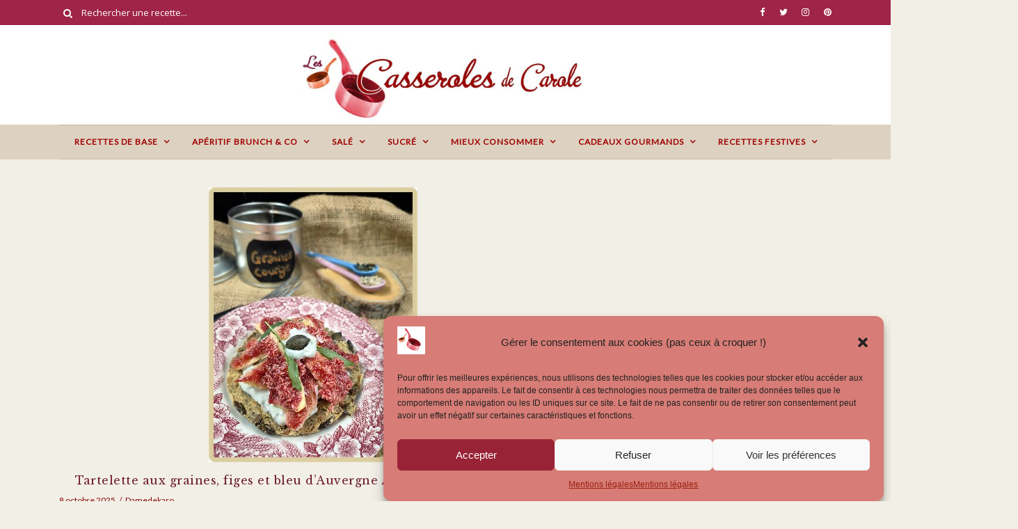

--- FILE ---
content_type: text/html; charset=UTF-8
request_url: https://casserolesdecarole.com/category/recettes-salees/entrees/
body_size: 39110
content:
<!DOCTYPE html>
<html dir="ltr" lang="fr-FR" prefix="og: https://ogp.me/ns#">
	<head>
		<meta charset="UTF-8"/>
		<meta name="viewport" content="width=device-width, initial-scale=1.0" />
		<link rel="pingback" href="https://casserolesdecarole.com/xmlrpc.php"/>
		<title>Entrées | Les Casseroles de Carole</title>
<script type="text/javascript">
/* <![CDATA[ */
window.JetpackScriptData = {"site":{"icon":"https://i0.wp.com/casserolesdecarole.com/wp-content/uploads/2020/10/cropped-logo-version-reduite-icone-du-site-1.jpg?w=64\u0026ssl=1","title":"Les Casseroles de Carole","host":"unknown","is_wpcom_platform":false}};
/* ]]> */
</script>
	<style>img:is([sizes="auto" i], [sizes^="auto," i]) { contain-intrinsic-size: 3000px 1500px }</style>
	
		<!-- All in One SEO 4.9.1.1 - aioseo.com -->
	<meta name="robots" content="noindex, max-image-preview:large" />
	<meta name="p:domain_verify" content="pinterest-site-verification=56fe3dfd9ef34198d0117f16e0910143" />
	<link rel="canonical" href="https://casserolesdecarole.com/category/recettes-salees/entrees/" />
	<link rel="next" href="https://casserolesdecarole.com/category/recettes-salees/entrees/page/2/" />
	<meta name="generator" content="All in One SEO (AIOSEO) 4.9.1.1" />
		<script type="application/ld+json" class="aioseo-schema">
			{"@context":"https:\/\/schema.org","@graph":[{"@type":"BreadcrumbList","@id":"https:\/\/casserolesdecarole.com\/category\/recettes-salees\/entrees\/#breadcrumblist","itemListElement":[{"@type":"ListItem","@id":"https:\/\/casserolesdecarole.com#listItem","position":1,"name":"Accueil","item":"https:\/\/casserolesdecarole.com","nextItem":{"@type":"ListItem","@id":"https:\/\/casserolesdecarole.com\/category\/recettes-salees\/#listItem","name":"Recettes sal\u00e9es"}},{"@type":"ListItem","@id":"https:\/\/casserolesdecarole.com\/category\/recettes-salees\/#listItem","position":2,"name":"Recettes sal\u00e9es","item":"https:\/\/casserolesdecarole.com\/category\/recettes-salees\/","nextItem":{"@type":"ListItem","@id":"https:\/\/casserolesdecarole.com\/category\/recettes-salees\/entrees\/#listItem","name":"Entr\u00e9es"},"previousItem":{"@type":"ListItem","@id":"https:\/\/casserolesdecarole.com#listItem","name":"Accueil"}},{"@type":"ListItem","@id":"https:\/\/casserolesdecarole.com\/category\/recettes-salees\/entrees\/#listItem","position":3,"name":"Entr\u00e9es","previousItem":{"@type":"ListItem","@id":"https:\/\/casserolesdecarole.com\/category\/recettes-salees\/#listItem","name":"Recettes sal\u00e9es"}}]},{"@type":"CollectionPage","@id":"https:\/\/casserolesdecarole.com\/category\/recettes-salees\/entrees\/#collectionpage","url":"https:\/\/casserolesdecarole.com\/category\/recettes-salees\/entrees\/","name":"Entr\u00e9es | Les Casseroles de Carole","inLanguage":"fr-FR","isPartOf":{"@id":"https:\/\/casserolesdecarole.com\/#website"},"breadcrumb":{"@id":"https:\/\/casserolesdecarole.com\/category\/recettes-salees\/entrees\/#breadcrumblist"}},{"@type":"Person","@id":"https:\/\/casserolesdecarole.com\/#person","name":"Damedekaro","image":{"@type":"ImageObject","@id":"https:\/\/casserolesdecarole.com\/category\/recettes-salees\/entrees\/#personImage","url":"https:\/\/secure.gravatar.com\/avatar\/ec8b1112aacbfb66cc07fd1b3c32de2d70a1241d29f63a88b3adcfc43c45fc9a?s=96&d=mm&r=g","width":96,"height":96,"caption":"Damedekaro"},"sameAs":["https:\/\/www.facebook.com\/casserolesdecarole","https:\/\/www.instagram.com\/casserolesdecarole\/","https:\/\/www.pinterest.fr\/casserolescaro\/"]},{"@type":"WebSite","@id":"https:\/\/casserolesdecarole.com\/#website","url":"https:\/\/casserolesdecarole.com\/","name":"Les Casseroles de Carole","description":"Des recettes simples & toujours savoureuses","inLanguage":"fr-FR","publisher":{"@id":"https:\/\/casserolesdecarole.com\/#person"}}]}
		</script>
		<!-- All in One SEO -->

<meta name="pinterest-rich-pin" content="false" /><link rel='dns-prefetch' href='//stats.wp.com' />
<link rel='dns-prefetch' href='//fonts.googleapis.com' />
<link rel="alternate" type="application/rss+xml" title="Les Casseroles de Carole &raquo; Flux" href="https://casserolesdecarole.com/feed/" />
<link rel="alternate" type="application/rss+xml" title="Les Casseroles de Carole &raquo; Flux des commentaires" href="https://casserolesdecarole.com/comments/feed/" />
<link rel="alternate" type="application/rss+xml" title="Les Casseroles de Carole &raquo; Flux de la catégorie Entrées" href="https://casserolesdecarole.com/category/recettes-salees/entrees/feed/" />
<script type="text/javascript">
/* <![CDATA[ */
window._wpemojiSettings = {"baseUrl":"https:\/\/s.w.org\/images\/core\/emoji\/16.0.1\/72x72\/","ext":".png","svgUrl":"https:\/\/s.w.org\/images\/core\/emoji\/16.0.1\/svg\/","svgExt":".svg","source":{"concatemoji":"https:\/\/casserolesdecarole.com\/wp-includes\/js\/wp-emoji-release.min.js?ver=6.8.3"}};
/*! This file is auto-generated */
!function(s,n){var o,i,e;function c(e){try{var t={supportTests:e,timestamp:(new Date).valueOf()};sessionStorage.setItem(o,JSON.stringify(t))}catch(e){}}function p(e,t,n){e.clearRect(0,0,e.canvas.width,e.canvas.height),e.fillText(t,0,0);var t=new Uint32Array(e.getImageData(0,0,e.canvas.width,e.canvas.height).data),a=(e.clearRect(0,0,e.canvas.width,e.canvas.height),e.fillText(n,0,0),new Uint32Array(e.getImageData(0,0,e.canvas.width,e.canvas.height).data));return t.every(function(e,t){return e===a[t]})}function u(e,t){e.clearRect(0,0,e.canvas.width,e.canvas.height),e.fillText(t,0,0);for(var n=e.getImageData(16,16,1,1),a=0;a<n.data.length;a++)if(0!==n.data[a])return!1;return!0}function f(e,t,n,a){switch(t){case"flag":return n(e,"\ud83c\udff3\ufe0f\u200d\u26a7\ufe0f","\ud83c\udff3\ufe0f\u200b\u26a7\ufe0f")?!1:!n(e,"\ud83c\udde8\ud83c\uddf6","\ud83c\udde8\u200b\ud83c\uddf6")&&!n(e,"\ud83c\udff4\udb40\udc67\udb40\udc62\udb40\udc65\udb40\udc6e\udb40\udc67\udb40\udc7f","\ud83c\udff4\u200b\udb40\udc67\u200b\udb40\udc62\u200b\udb40\udc65\u200b\udb40\udc6e\u200b\udb40\udc67\u200b\udb40\udc7f");case"emoji":return!a(e,"\ud83e\udedf")}return!1}function g(e,t,n,a){var r="undefined"!=typeof WorkerGlobalScope&&self instanceof WorkerGlobalScope?new OffscreenCanvas(300,150):s.createElement("canvas"),o=r.getContext("2d",{willReadFrequently:!0}),i=(o.textBaseline="top",o.font="600 32px Arial",{});return e.forEach(function(e){i[e]=t(o,e,n,a)}),i}function t(e){var t=s.createElement("script");t.src=e,t.defer=!0,s.head.appendChild(t)}"undefined"!=typeof Promise&&(o="wpEmojiSettingsSupports",i=["flag","emoji"],n.supports={everything:!0,everythingExceptFlag:!0},e=new Promise(function(e){s.addEventListener("DOMContentLoaded",e,{once:!0})}),new Promise(function(t){var n=function(){try{var e=JSON.parse(sessionStorage.getItem(o));if("object"==typeof e&&"number"==typeof e.timestamp&&(new Date).valueOf()<e.timestamp+604800&&"object"==typeof e.supportTests)return e.supportTests}catch(e){}return null}();if(!n){if("undefined"!=typeof Worker&&"undefined"!=typeof OffscreenCanvas&&"undefined"!=typeof URL&&URL.createObjectURL&&"undefined"!=typeof Blob)try{var e="postMessage("+g.toString()+"("+[JSON.stringify(i),f.toString(),p.toString(),u.toString()].join(",")+"));",a=new Blob([e],{type:"text/javascript"}),r=new Worker(URL.createObjectURL(a),{name:"wpTestEmojiSupports"});return void(r.onmessage=function(e){c(n=e.data),r.terminate(),t(n)})}catch(e){}c(n=g(i,f,p,u))}t(n)}).then(function(e){for(var t in e)n.supports[t]=e[t],n.supports.everything=n.supports.everything&&n.supports[t],"flag"!==t&&(n.supports.everythingExceptFlag=n.supports.everythingExceptFlag&&n.supports[t]);n.supports.everythingExceptFlag=n.supports.everythingExceptFlag&&!n.supports.flag,n.DOMReady=!1,n.readyCallback=function(){n.DOMReady=!0}}).then(function(){return e}).then(function(){var e;n.supports.everything||(n.readyCallback(),(e=n.source||{}).concatemoji?t(e.concatemoji):e.wpemoji&&e.twemoji&&(t(e.twemoji),t(e.wpemoji)))}))}((window,document),window._wpemojiSettings);
/* ]]> */
</script>
<link rel='stylesheet' id='pt-cv-public-style-css' href='https://casserolesdecarole.com/wp-content/plugins/content-views-query-and-display-post-page/public/assets/css/cv.css?ver=4.2.1' type='text/css' media='all' />
<link rel='stylesheet' id='pt-cv-public-pro-style-css' href='https://casserolesdecarole.com/wp-content/plugins/pt-content-views-pro/public/assets/css/cvpro.min.css?ver=6.0.1' type='text/css' media='all' />
<link rel='stylesheet' id='wprm-public-css' href='https://casserolesdecarole.com/wp-content/plugins/wp-recipe-maker/dist/public-modern.css?ver=10.0.3' type='text/css' media='all' />
<link rel='stylesheet' id='sbi_styles-css' href='https://casserolesdecarole.com/wp-content/plugins/instagram-feed/css/sbi-styles.min.css?ver=6.10.0' type='text/css' media='all' />
<style id='wp-emoji-styles-inline-css' type='text/css'>

	img.wp-smiley, img.emoji {
		display: inline !important;
		border: none !important;
		box-shadow: none !important;
		height: 1em !important;
		width: 1em !important;
		margin: 0 0.07em !important;
		vertical-align: -0.1em !important;
		background: none !important;
		padding: 0 !important;
	}
</style>
<link rel='stylesheet' id='aioseo/css/src/vue/standalone/blocks/table-of-contents/global.scss-css' href='https://casserolesdecarole.com/wp-content/plugins/all-in-one-seo-pack/dist/Lite/assets/css/table-of-contents/global.e90f6d47.css?ver=4.9.1.1' type='text/css' media='all' />
<link rel='stylesheet' id='mediaelement-css' href='https://casserolesdecarole.com/wp-includes/js/mediaelement/mediaelementplayer-legacy.min.css?ver=4.2.17' type='text/css' media='all' />
<link rel='stylesheet' id='wp-mediaelement-css' href='https://casserolesdecarole.com/wp-includes/js/mediaelement/wp-mediaelement.min.css?ver=6.8.3' type='text/css' media='all' />
<style id='jetpack-sharing-buttons-style-inline-css' type='text/css'>
.jetpack-sharing-buttons__services-list{display:flex;flex-direction:row;flex-wrap:wrap;gap:0;list-style-type:none;margin:5px;padding:0}.jetpack-sharing-buttons__services-list.has-small-icon-size{font-size:12px}.jetpack-sharing-buttons__services-list.has-normal-icon-size{font-size:16px}.jetpack-sharing-buttons__services-list.has-large-icon-size{font-size:24px}.jetpack-sharing-buttons__services-list.has-huge-icon-size{font-size:36px}@media print{.jetpack-sharing-buttons__services-list{display:none!important}}.editor-styles-wrapper .wp-block-jetpack-sharing-buttons{gap:0;padding-inline-start:0}ul.jetpack-sharing-buttons__services-list.has-background{padding:1.25em 2.375em}
</style>
<link rel='stylesheet' id='cmplz-general-css' href='https://casserolesdecarole.com/wp-content/plugins/complianz-gdpr/assets/css/cookieblocker.min.css?ver=1764766350' type='text/css' media='all' />
<link rel='stylesheet' id='cuisine_main_style-css' href='https://casserolesdecarole.com/wp-content/themes/cuisine/assets/css/style.min.css?ver=1.6.2' type='text/css' media='all' />
<style id='cuisine_main_style-inline-css' type='text/css'>
body.boxed{background-color:#d6b5a4;} @media (min-width:991px){ #site-logo{padding-top:0px;padding-bottom:1px;} #site-logo, #site-logo img{max-width:415px;} .header-style-2 #site-logo, .header-style-2 #site-logo img{max-width:404px;} } @media (max-width: 991px) { #site-logo, #site-logo img{max-width:180px!important;} } #header-2-right{margin-top:2;} .header-style-2 .medium-header-container{padding-bottom:3;} #site-header-inner{background-color:#ffffff!important;} #header-top{background-color:#9e2448!important;} #header-search .fa,#header-search input[type=text],.header-social li a{color:#ffffff;} .header-social li a:hover{color:#5e1c00;} #header-search input[type=text]::-webkit-input-placeholder{color:#ffffff;} #header-search input[type=text]:-ms-input-placeholder{color:#ffffff;} #header-search input[type=text]::-ms-input-placeholder{color:#ffffff;} #header-navigation{background-color:#ddd2c1!important;} #header-navigation #header-nav{border-color:#c9b7a1;} .menu .menu-item > a,.menu .sub-menu li a,.menu > li:after{color:#a00404!important;} .menu > li > a:hover, .submenu-active, #header-nav .menu-item > a.active{color:#89140c!important;} .menu .sub-menu{background-color:#ddd2c1;border-color:#ddc6a4;} .menu .sub-menu li a:hover{background-color:#e8ab6f;} #header-2-right{margin-top:2px;} .header-style-2 .medium-header-container{padding-bottom:3px;} @media (max-width: 991px) { #mobile-nav-icon span{background-color:#8c2616!important;} .menu-item-has-children .sub-drop-icon, .page_item_has_children .sub-drop-icon{color:#8c2616!important;} #header-nav{background-color:#f2ecde!important;} #header-nav.menu-active,#header-nav .menu-item > a, #header-nav .page_item > a{border-color:#7c1c2c!important;} } #footer-main{background-color:#f9f8f3;} #footer-social-inner{background-color:#bc4d25;} #footer-social li a{color:#661731;} #footer-social li a:hover{color:#7a1d08;} #footer-bottom{background-color:#f9f8f3;} #footer-bottom, #footer-bottom a{color:#680e0e;} #scroll-top{background-color:#dd9a73;} #scroll-top:hover{background-color:#8e0f29;} #scroll-top span{color:#5e0019;} #scroll-top:hover span{color:#823706;} .cuisine-recipe-card{background-color:#ffffff;border-color:#eeeeee;} .cuisine-recipe-card .cuisine-recipe-details h2,.cuisine-recipe-card .cuisine-recipe-details h2 a{color:#111111;} .cuisine-recipe-card .cuisine-recipe-details h2:hover,.cuisine-recipe-card .cuisine-recipe-details h2 a:hover{color:#95b5ac;} .cuisine-recipe-card .cuisine-recipe-meta{color:#888888;} .cuisine-recipe-card .recipe-card-section-heading{color:#111111;border-color:#95b5ac;} .cuisine-recipe-card .recipe-list-item-times li,.cuisine-recipe-card .cuisine-recipe-details .recipe-list-item-times li .fa{color:#757575;} .cuisine-recipe-card .page-content p,.cuisine-recipe-card .recipe-card-list li,.cuisine-recipe-card .recipe-list-group,.cuisine-recipe-card .recipe-instruction-num{color:#757575;} .cuisine-recipe-card .recipe-card-list li{border-color:#eeeeee;} .cuisine-recipe-card .recipe-card-list li:before,#print-popup-content ul li:before{background-color:#ffffff;border-color:#95b5ac;} .cuisine-recipe-card .recipe-card-list li.ticked:before,#print-popup-content ul li.ticked:before{color:#ffffff;border-color:#95b5ac;background-color:#95b5ac;} .cuisine-recipe-card .cuisine-recipe-card-notes{border-color:#eeeeee;} .primary-button,.search-widget #searchsubmit, .sidebar-widget input[type=submit], .comment-respond .submit,.post-password-form input[type=submit],.wp-block-search .wp-block-search__button,.wp-block-button .wp-block-button__link{background-color:#750027;border-color:#750027!important;color:#ffffff!important;} .primary-button:hover,.search-widget #searchsubmit:hover, .sidebar-widget input[type=submit]:hover, .comment-respond .submit:hover,.post-password-form input[type=submit]:hover,.wp-block-search .wp-block-search__button:hover,.wp-block-button .wp-block-button__link:hover{background-color:#f59572;border-color:#9e3824!important;color:#ffffff!important;} .widget_calendar .calendar_wrap #today{background-color:#f59572;} .page-newsletter input[type=submit]{background-color:#6d0036!important;border-color:#5e0019!important;color:#ffffff!important;} .page-newsletter input[type=submit]:hover{background-color:#5e0019!important;border-color:#5e0019!important;color:#d88c70!important;} .slide-button{background-color:#ffffff!important;border-color:#ffffff!important;color:#242424!important;} .slide-button:hover{background-color:#771b00!important;border-color:#771b00!important;color:#ffffff!important;} .slideshow-btn{color:#ffffff;} .carousel .owl-dot,.carousel .owl-dot.active{background-color:#ffffff;} .sidebar-widget{background-color:#ffffff;border-color:#7a1c32;} .widget_cuisine_latest_posts_widget li a,.widget_cuisine_latest_recipes_widget li a,.widget_recent_entries li,.widget_categories li,.widget_archive li,.sidebar-widget .cat-item a,.sidebar-widget .page_item a,.widget_archive li a,.widget_meta li a,.sidebar-widget .recentcomments,.widget_rss li{border-color:#7a211a!important;} .sidebar-widget h3,.widget_rss h3 a{border-color:#991628;} .widget-social-icons li a{color:#911907;} .widget-social-icons li a:hover{color:#751a33;} .widget_recent_entries li a,.widget_cuisine_latest_posts_widget h4,.widget_cuisine_latest_recipes_widget h4,.widget_recent_comments span,.widget_rss li > a{color:#a0150b;} .widget_recent_entries li a:hover,.widget_cuisine_latest_posts_widget li a:hover h4,.widget_cuisine_latest_recipes_widget li a:hover h4,.widget_recent_comments li:hover span,.widget_rss li > a:hover{color:#ffffff;} .widget_recent_entries .post-date, .widget_cuisine_latest_posts_widget p, .widget_recent_comments a, .widget_cuisine_latest_recipes_widget p,.widget_rss li .rss-date{color:#871515;} .sidebar-widget .cat-item a, .sidebar-widget .page_item a, .widget_archive li a, .widget_meta li a{color:#700808;} .sidebar-widget .cat-item a:hover, .sidebar-widget .page_item a:hover, .widget_archive li a:hover, .widget_meta li a:hover{color:#932238;} #footer-main .footer-widget-sidebar .sidebar-widget h3,#footer-main .footer-widget-sidebar .widget_rss h3 a,#footer-main .footer-widget-sidebar .widget_mc4wp_form_widget.sidebar-widget h3{color:#111111;border-color:#491127;} #footer-main .footer-widget-sidebar .widget-social-icons li a{color:#f7f7f7;} #footer-main .footer-widget-sidebar .widget-social-icons li a:hover{color:#ad3022;} #footer-main .footer-widget-sidebar .sidebar-widget .tagcloud a{color:#ffffff!important;background-color:#ffffff!important;} #footer-main .footer-widget-sidebar .sidebar-widget .tagcloud a:hover{color:#ffffff!important;background-color:#60162c!important;} #footer-main .footer-widget-sidebar .widget_recent_entries li a,#footer-main .footer-widget-sidebar .widget_cuisine_latest_posts_widget h4,#footer-main .footer-widget-sidebar .widget_cuisine_latest_recipes_widget h4,#footer-main .footer-widget-sidebar .widget_recent_comments span,#footer-main .footer-widget-sidebar .widget_rss li > a{color:#631623;} #footer-main .footer-widget-sidebar .widget_recent_entries li a:hover,#footer-main .footer-widget-sidebar .widget_cuisine_latest_posts_widget li a:hover h4,#footer-main .footer-widget-sidebar .widget_cuisine_latest_recipes_widget li a:hover h4,#footer-main .footer-widget-sidebar .widget_recent_comments li:hover span,#footer-main .footer-widget-sidebar .widget_rss li > a:hover{color:#685755;} #footer-main .footer-widget-sidebar .widget_recent_entries .post-date,#footer-main .footer-widget-sidebar .widget_cuisine_latest_posts_widget p,#footer-main .footer-widget-sidebar .widget_recent_comments a,#footer-main .footer-widget-sidebar .widget_cuisine_latest_recipes_widget p,#footer-main .footer-widget-sidebar .widget_rss li .rss-date{color:#870505;} #footer-main .footer-widget-sidebar .sidebar-widget .cat-item a,#footer-main .footer-widget-sidebar .sidebar-widget .page_item a,#footer-main .footer-widget-sidebar .widget_archive li a,#footer-main .footer-widget-sidebar .widget_meta li a{color:#ddd2c1;} #footer-main .footer-widget-sidebar .sidebar-widget .cat-item a:hover,#footer-main .footer-widget-sidebar .sidebar-widget .page_item a:hover,#footer-main .footer-widget-sidebar .widget_archive li a:hover,#footer-main .footer-widget-sidebar .widget_meta li a:hover{color:#751a33;} .input-field, .input-textarea{border-color:#ddd2c1;} .input-field:focus, .input-textarea:focus, .input-field:hover, .input-textarea:hover{border-color:#871f3e;} .post-list-item h3 a,.single-post-title h1{color:#6b172f;} .post-list-item h3 a:hover{color:#9b4736;} .post-list-item-meta,.single-post-top-meta,.post-list-item-meta span:before{color:#870606;} .post-list-item{border-color:#dd9a73;} .sticky{background-color:#dd9a73;border-color:#ddd2c1;} .post-tags a,.sidebar-widget .tagcloud a,.wp-block-tag-cloud .tag-cloud-link{background-color:#c4967b!important;color:#ffffff!important;} .post-tags a:hover,.sidebar-widget .tagcloud a:hover,.wp-block-tag-cloud .tag-cloud-link:hover{background-color:#871f3e!important;color:#dd9a73!important;} .social-item span{color:#aa0101;} .social-item span:hover{color:#871f3e;} .comment-main-content .reply .comment-reply-link{color:#870202;background-color:#ddd2c1;} .comment-main-content .reply .comment-reply-link:hover{color:#ffffff;background-color:#681529;} .recipe-taxonomy-item h3{color:#68172e;} .recipe-taxonomy-item h3:hover{color:#6d1932;} .category-post-list-heading h2, .category-post-list-heading h2 a{color:#111111;} .category-post-list-heading h2:hover, .category-post-list-heading h2 a:hover{color:#af3f28;} .category-post-list-heading .view-more{color:#7f1d37;} .category-post-list-heading .view-more:hover{color:#821d2e;} @media (min-width: 991px) { .post-list-item h3 a{font-size:16px;line-height:22px;} .col-xlarge-9 .col-xlarge-12 .col-xlarge-5 h3 a, .col-xlarge-8 .col-xlarge-12 .col-xlarge-5 h3 a, .col-xlarge-9 .col-xlarge-12 .col-xlarge-7 h3 a, .col-xlarge-8 .col-xlarge-12 .col-xlarge-7 h3 a{font-size:8px;line-height:14px;} .post-list-item-meta{font-size:12px;line-height:15px;} .single-post-title h1{font-size:16px;line-height:22px;} .single-post-top-meta{font-size:12px;line-height:15px;} .page-content h1{font-size:20px;line-height:26px;} .page-content h2{font-size:16px;line-height:22px;} .page-content h3:not(.recipe-card-section-heading){font-size:16px;line-height:22px;} .page-content h4{font-size:18px;line-height:24px;} .page-content h5{font-size:12px;line-height:18px;} .page-content h6{font-size:12px;line-height:18px;} .page-content p,.page-content li{font-size:16px;line-height:28px;} .sidebar-widget h3,.widget_rss h3 a{font-size:14px;line-height:17px;} }
</style>
<link rel='stylesheet' id='cuisine-fonts-css' href='//fonts.googleapis.com/css?family=Libre+Baskerville%3A400%7CLato%3A400%7COpen+Sans%3A400&#038;ver=1.0' type='text/css' media='all' />
<link rel='stylesheet' id='sib-front-css-css' href='https://casserolesdecarole.com/wp-content/plugins/mailin/css/mailin-front.css?ver=6.8.3' type='text/css' media='all' />
<script type="text/javascript" src="https://casserolesdecarole.com/wp-includes/js/jquery/jquery.min.js?ver=3.7.1" id="jquery-core-js"></script>
<script type="text/javascript" src="https://casserolesdecarole.com/wp-includes/js/jquery/jquery-migrate.min.js?ver=3.4.1" id="jquery-migrate-js"></script>
<script type="text/javascript" id="sib-front-js-js-extra">
/* <![CDATA[ */
var sibErrMsg = {"invalidMail":"Veuillez entrer une adresse e-mail valide.","requiredField":"Veuillez compl\u00e9ter les champs obligatoires.","invalidDateFormat":"Veuillez entrer une date valide.","invalidSMSFormat":"Veuillez entrer une num\u00e9ro de t\u00e9l\u00e9phone valide."};
var ajax_sib_front_object = {"ajax_url":"https:\/\/casserolesdecarole.com\/wp-admin\/admin-ajax.php","ajax_nonce":"1a7a5706bc","flag_url":"https:\/\/casserolesdecarole.com\/wp-content\/plugins\/mailin\/img\/flags\/"};
/* ]]> */
</script>
<script type="text/javascript" src="https://casserolesdecarole.com/wp-content/plugins/mailin/js/mailin-front.js?ver=1764766339" id="sib-front-js-js"></script>
<link rel="https://api.w.org/" href="https://casserolesdecarole.com/wp-json/" /><link rel="alternate" title="JSON" type="application/json" href="https://casserolesdecarole.com/wp-json/wp/v2/categories/2041" /><link rel="EditURI" type="application/rsd+xml" title="RSD" href="https://casserolesdecarole.com/xmlrpc.php?rsd" />
<meta name="generator" content="WordPress 6.8.3" />
	<link rel="preconnect" href="https://fonts.googleapis.com">
	<link rel="preconnect" href="https://fonts.gstatic.com">
	<link href='https://fonts.googleapis.com/css2?display=swap&family=Roboto+Slab:wght@400;700&family=Noto+Sans+Rejang&family=Roboto:wght@100;500;700' rel='stylesheet'><style type="text/css"> .tippy-box[data-theme~="wprm"] { background-color: #333333; color: #FFFFFF; } .tippy-box[data-theme~="wprm"][data-placement^="top"] > .tippy-arrow::before { border-top-color: #333333; } .tippy-box[data-theme~="wprm"][data-placement^="bottom"] > .tippy-arrow::before { border-bottom-color: #333333; } .tippy-box[data-theme~="wprm"][data-placement^="left"] > .tippy-arrow::before { border-left-color: #333333; } .tippy-box[data-theme~="wprm"][data-placement^="right"] > .tippy-arrow::before { border-right-color: #333333; } .tippy-box[data-theme~="wprm"] a { color: #FFFFFF; } .wprm-comment-rating svg { width: 18px !important; height: 18px !important; } img.wprm-comment-rating { width: 90px !important; height: 18px !important; } body { --comment-rating-star-color: #343434; } body { --wprm-popup-font-size: 16px; } body { --wprm-popup-background: #ffffff; } body { --wprm-popup-title: #000000; } body { --wprm-popup-content: #444444; } body { --wprm-popup-button-background: #444444; } body { --wprm-popup-button-text: #ffffff; }</style><style type="text/css">.wprm-glossary-term {color: #5A822B;text-decoration: underline;cursor: help;}</style><style type="text/css">.wprm-recipe-template-chic-casseroles-carole {
    margin: 20px auto;
    background-color: #ffffff; /*wprm_background type=color*/
    font-family: "Palatino Linotype", "Book Antiqua", Palatino, serif; /*wprm_main_font_family type=font*/
    font-size: 1.3em; /*wprm_main_font_size type=font_size*/
    line-height: 1.4em !important; /*wprm_main_line_height type=font_size*/
    color: #410014; /*wprm_main_text type=color*/
    max-width: 900px; /*wprm_max_width type=size*/
}
.wprm-recipe-template-chic-casseroles-carole a {
    color: #c95508; /*wprm_link type=color*/
}
.wprm-recipe-template-chic-casseroles-carole p, .wprm-recipe-template-chic-casseroles-carole li {
    font-family: "Palatino Linotype", "Book Antiqua", Palatino, serif; /*wprm_main_font_family type=font*/
    font-size: 1em !important;
    line-height: 1.4em !important; /*wprm_main_line_height type=font_size*/
}
.wprm-recipe-template-chic-casseroles-carole li {
    margin: 0 0 0 32px !important;
    padding: 0 !important;
}
.rtl .wprm-recipe-template-chic-casseroles-carole li {
    margin: 0 32px 0 0 !important;
}
.wprm-recipe-template-chic-casseroles-carole ol, .wprm-recipe-template-chic-casseroles-carole ul {
    margin: 0 !important;
    padding: 0 !important;
}
.wprm-recipe-template-chic-casseroles-carole br {
    display: none;
}
.wprm-recipe-template-chic-casseroles-carole .wprm-recipe-name,
.wprm-recipe-template-chic-casseroles-carole .wprm-recipe-header {
    font-family: "Palatino Linotype", "Book Antiqua", Palatino, serif; /*wprm_header_font_family type=font*/
    color: #8b1f05; /*wprm_header_text type=color*/
    line-height: 1em; /*wprm_header_line_height type=font_size*/
}
.wprm-recipe-template-chic-casseroles-carole h1,
.wprm-recipe-template-chic-casseroles-carole h2,
.wprm-recipe-template-chic-casseroles-carole h3,
.wprm-recipe-template-chic-casseroles-carole h4,
.wprm-recipe-template-chic-casseroles-carole h5,
.wprm-recipe-template-chic-casseroles-carole h6 {
    font-family: "Palatino Linotype", "Book Antiqua", Palatino, serif; /*wprm_header_font_family type=font*/
    color: #8b1f05; /*wprm_header_text type=color*/
    line-height: 1em; /*wprm_header_line_height type=font_size*/
    margin: 0 !important;
    padding: 0 !important;
}
.wprm-recipe-template-chic-casseroles-carole .wprm-recipe-header {
    margin-top: 1.2em !important;
}
.wprm-recipe-template-chic-casseroles-carole h1 {
    font-size: 2em; /*wprm_h1_size type=font_size*/
}
.wprm-recipe-template-chic-casseroles-carole h2 {
    font-size: 1.2em; /*wprm_h2_size type=font_size*/
}
.wprm-recipe-template-chic-casseroles-carole h3 {
    font-size: 1em; /*wprm_h3_size type=font_size*/
}
.wprm-recipe-template-chic-casseroles-carole h4 {
    font-size: 1.2em; /*wprm_h4_size type=font_size*/
}
.wprm-recipe-template-chic-casseroles-carole h5 {
    font-size: 1.2em; /*wprm_h5_size type=font_size*/
}
.wprm-recipe-template-chic-casseroles-carole h6 {
    font-size: 1.2em; /*wprm_h6_size type=font_size*/
}.wprm-recipe-template-chic-casseroles-carole {
    font-size: 1.3em; /*wprm_main_font_size type=font_size*/
	border-style: solid; /*wprm_border_style type=border*/
	border-width: 2px; /*wprm_border_width type=size*/
	border-color: #c95508; /*wprm_border type=color*/
    padding: 10px;
    background-color: #ffffff; /*wprm_background type=color*/
    max-width: 900px; /*wprm_max_width type=size*/
}
.wprm-recipe-template-chic-casseroles-carole a {
    color: #c95508; /*wprm_link type=color*/
}
.wprm-recipe-template-chic-casseroles-carole .wprm-recipe-name {
    line-height: 1.3em;
    font-weight: bold;
}
.wprm-recipe-template-chic-casseroles-carole .wprm-template-chic-buttons {
	clear: both;
    font-size: 0.9em;
    text-align: center;
}
.wprm-recipe-template-chic-casseroles-carole .wprm-template-chic-buttons .wprm-recipe-icon {
    margin-right: 5px;
}
.wprm-recipe-template-chic-casseroles-carole .wprm-recipe-header {
	margin-bottom: 0.5em !important;
}
.wprm-recipe-template-chic-casseroles-carole .wprm-nutrition-label-container {
	font-size: 0.9em;
}
.wprm-recipe-template-chic-casseroles-carole .wprm-call-to-action {
	border-radius: 3px;
}.wprm-recipe-template-snippet-basic-buttons {
    font-family: inherit; /* wprm_font_family type=font */
    font-size: 0.9em; /* wprm_font_size type=font_size */
    text-align: center; /* wprm_text_align type=align */
    margin-top: 0px; /* wprm_margin_top type=size */
    margin-bottom: 10px; /* wprm_margin_bottom type=size */
}
.wprm-recipe-template-snippet-basic-buttons a  {
    margin: 5px; /* wprm_margin_button type=size */
    margin: 5px; /* wprm_margin_button type=size */
}

.wprm-recipe-template-snippet-basic-buttons a:first-child {
    margin-left: 0;
}
.wprm-recipe-template-snippet-basic-buttons a:last-child {
    margin-right: 0;
}.wprm-recipe-template-compact-howto {
    margin: 20px auto;
    background-color: #fafafa; /* wprm_background type=color */
    font-family: -apple-system, BlinkMacSystemFont, "Segoe UI", Roboto, Oxygen-Sans, Ubuntu, Cantarell, "Helvetica Neue", sans-serif; /* wprm_main_font_family type=font */
    font-size: 0.9em; /* wprm_main_font_size type=font_size */
    line-height: 1.5em; /* wprm_main_line_height type=font_size */
    color: #333333; /* wprm_main_text type=color */
    max-width: 650px; /* wprm_max_width type=size */
}
.wprm-recipe-template-compact-howto a {
    color: #3498db; /* wprm_link type=color */
}
.wprm-recipe-template-compact-howto p, .wprm-recipe-template-compact-howto li {
    font-family: -apple-system, BlinkMacSystemFont, "Segoe UI", Roboto, Oxygen-Sans, Ubuntu, Cantarell, "Helvetica Neue", sans-serif; /* wprm_main_font_family type=font */
    font-size: 1em !important;
    line-height: 1.5em !important; /* wprm_main_line_height type=font_size */
}
.wprm-recipe-template-compact-howto li {
    margin: 0 0 0 32px !important;
    padding: 0 !important;
}
.rtl .wprm-recipe-template-compact-howto li {
    margin: 0 32px 0 0 !important;
}
.wprm-recipe-template-compact-howto ol, .wprm-recipe-template-compact-howto ul {
    margin: 0 !important;
    padding: 0 !important;
}
.wprm-recipe-template-compact-howto br {
    display: none;
}
.wprm-recipe-template-compact-howto .wprm-recipe-name,
.wprm-recipe-template-compact-howto .wprm-recipe-header {
    font-family: -apple-system, BlinkMacSystemFont, "Segoe UI", Roboto, Oxygen-Sans, Ubuntu, Cantarell, "Helvetica Neue", sans-serif; /* wprm_header_font_family type=font */
    color: #000000; /* wprm_header_text type=color */
    line-height: 1.3em; /* wprm_header_line_height type=font_size */
}
.wprm-recipe-template-compact-howto .wprm-recipe-header * {
    font-family: -apple-system, BlinkMacSystemFont, "Segoe UI", Roboto, Oxygen-Sans, Ubuntu, Cantarell, "Helvetica Neue", sans-serif; /* wprm_main_font_family type=font */
}
.wprm-recipe-template-compact-howto h1,
.wprm-recipe-template-compact-howto h2,
.wprm-recipe-template-compact-howto h3,
.wprm-recipe-template-compact-howto h4,
.wprm-recipe-template-compact-howto h5,
.wprm-recipe-template-compact-howto h6 {
    font-family: -apple-system, BlinkMacSystemFont, "Segoe UI", Roboto, Oxygen-Sans, Ubuntu, Cantarell, "Helvetica Neue", sans-serif; /* wprm_header_font_family type=font */
    color: #212121; /* wprm_header_text type=color */
    line-height: 1.3em; /* wprm_header_line_height type=font_size */
    margin: 0 !important;
    padding: 0 !important;
}
.wprm-recipe-template-compact-howto .wprm-recipe-header {
    margin-top: 1.2em !important;
}
.wprm-recipe-template-compact-howto h1 {
    font-size: 2em; /* wprm_h1_size type=font_size */
}
.wprm-recipe-template-compact-howto h2 {
    font-size: 1.8em; /* wprm_h2_size type=font_size */
}
.wprm-recipe-template-compact-howto h3 {
    font-size: 1.2em; /* wprm_h3_size type=font_size */
}
.wprm-recipe-template-compact-howto h4 {
    font-size: 1em; /* wprm_h4_size type=font_size */
}
.wprm-recipe-template-compact-howto h5 {
    font-size: 1em; /* wprm_h5_size type=font_size */
}
.wprm-recipe-template-compact-howto h6 {
    font-size: 1em; /* wprm_h6_size type=font_size */
}.wprm-recipe-template-compact-howto {
	border-style: solid; /* wprm_border_style type=border */
	border-width: 1px; /* wprm_border_width type=size */
	border-color: #777777; /* wprm_border type=color */
	border-radius: 0px; /* wprm_border_radius type=size */
	padding: 10px;
}.wprm-recipe-template-chic {
    margin: 20px auto;
    background-color: #fafafa; /* wprm_background type=color */
    font-family: -apple-system, BlinkMacSystemFont, "Segoe UI", Roboto, Oxygen-Sans, Ubuntu, Cantarell, "Helvetica Neue", sans-serif; /* wprm_main_font_family type=font */
    font-size: 0.9em; /* wprm_main_font_size type=font_size */
    line-height: 1.5em; /* wprm_main_line_height type=font_size */
    color: #333333; /* wprm_main_text type=color */
    max-width: 650px; /* wprm_max_width type=size */
}
.wprm-recipe-template-chic a {
    color: #3498db; /* wprm_link type=color */
}
.wprm-recipe-template-chic p, .wprm-recipe-template-chic li {
    font-family: -apple-system, BlinkMacSystemFont, "Segoe UI", Roboto, Oxygen-Sans, Ubuntu, Cantarell, "Helvetica Neue", sans-serif; /* wprm_main_font_family type=font */
    font-size: 1em !important;
    line-height: 1.5em !important; /* wprm_main_line_height type=font_size */
}
.wprm-recipe-template-chic li {
    margin: 0 0 0 32px !important;
    padding: 0 !important;
}
.rtl .wprm-recipe-template-chic li {
    margin: 0 32px 0 0 !important;
}
.wprm-recipe-template-chic ol, .wprm-recipe-template-chic ul {
    margin: 0 !important;
    padding: 0 !important;
}
.wprm-recipe-template-chic br {
    display: none;
}
.wprm-recipe-template-chic .wprm-recipe-name,
.wprm-recipe-template-chic .wprm-recipe-header {
    font-family: -apple-system, BlinkMacSystemFont, "Segoe UI", Roboto, Oxygen-Sans, Ubuntu, Cantarell, "Helvetica Neue", sans-serif; /* wprm_header_font_family type=font */
    color: #000000; /* wprm_header_text type=color */
    line-height: 1.3em; /* wprm_header_line_height type=font_size */
}
.wprm-recipe-template-chic .wprm-recipe-header * {
    font-family: -apple-system, BlinkMacSystemFont, "Segoe UI", Roboto, Oxygen-Sans, Ubuntu, Cantarell, "Helvetica Neue", sans-serif; /* wprm_main_font_family type=font */
}
.wprm-recipe-template-chic h1,
.wprm-recipe-template-chic h2,
.wprm-recipe-template-chic h3,
.wprm-recipe-template-chic h4,
.wprm-recipe-template-chic h5,
.wprm-recipe-template-chic h6 {
    font-family: -apple-system, BlinkMacSystemFont, "Segoe UI", Roboto, Oxygen-Sans, Ubuntu, Cantarell, "Helvetica Neue", sans-serif; /* wprm_header_font_family type=font */
    color: #212121; /* wprm_header_text type=color */
    line-height: 1.3em; /* wprm_header_line_height type=font_size */
    margin: 0 !important;
    padding: 0 !important;
}
.wprm-recipe-template-chic .wprm-recipe-header {
    margin-top: 1.2em !important;
}
.wprm-recipe-template-chic h1 {
    font-size: 2em; /* wprm_h1_size type=font_size */
}
.wprm-recipe-template-chic h2 {
    font-size: 1.8em; /* wprm_h2_size type=font_size */
}
.wprm-recipe-template-chic h3 {
    font-size: 1.2em; /* wprm_h3_size type=font_size */
}
.wprm-recipe-template-chic h4 {
    font-size: 1em; /* wprm_h4_size type=font_size */
}
.wprm-recipe-template-chic h5 {
    font-size: 1em; /* wprm_h5_size type=font_size */
}
.wprm-recipe-template-chic h6 {
    font-size: 1em; /* wprm_h6_size type=font_size */
}.wprm-recipe-template-chic {
    font-size: 1em; /* wprm_main_font_size type=font_size */
	border-style: solid; /* wprm_border_style type=border */
	border-width: 1px; /* wprm_border_width type=size */
	border-color: #E0E0E0; /* wprm_border type=color */
    padding: 10px;
    background-color: #ffffff; /* wprm_background type=color */
    max-width: 950px; /* wprm_max_width type=size */
}
.wprm-recipe-template-chic a {
    color: #5A822B; /* wprm_link type=color */
}
.wprm-recipe-template-chic .wprm-recipe-name {
    line-height: 1.3em;
    font-weight: bold;
}
.wprm-recipe-template-chic .wprm-template-chic-buttons {
	clear: both;
    font-size: 0.9em;
    text-align: center;
}
.wprm-recipe-template-chic .wprm-template-chic-buttons .wprm-recipe-icon {
    margin-right: 5px;
}
.wprm-recipe-template-chic .wprm-recipe-header {
	margin-bottom: 0.5em !important;
}
.wprm-recipe-template-chic .wprm-nutrition-label-container {
	font-size: 0.9em;
}
.wprm-recipe-template-chic .wprm-call-to-action {
	border-radius: 3px;
}</style>	<style>img#wpstats{display:none}</style>
					<style>.cmplz-hidden {
					display: none !important;
				}</style><script type="text/javascript" src="https://cdn.brevo.com/js/sdk-loader.js" async></script>
<script type="text/javascript">
  window.Brevo = window.Brevo || [];
  window.Brevo.push(['init', {"client_key":"uwuesh7lw8t7tr51qiw68xod","email_id":null,"push":{"customDomain":"https:\/\/casserolesdecarole.com\/wp-content\/plugins\/mailin\/"},"service_worker_url":"wonderpush-worker-loader.min.js?webKey=8881029bec191cdbe5a939a1756f80f44d76740b280483316507a0df449b12cc","frame_url":"brevo-frame.html"}]);
</script><script type="text/javascript" src="https://cdn.by.wonderpush.com/sdk/1.1/wonderpush-loader.min.js" async></script>
<script type="text/javascript">
  window.WonderPush = window.WonderPush || [];
  window.WonderPush.push(['init', {"customDomain":"https:\/\/casserolesdecarole.com\/wp-content\/plugins\/mailin\/","serviceWorkerUrl":"wonderpush-worker-loader.min.js?webKey=8881029bec191cdbe5a939a1756f80f44d76740b280483316507a0df449b12cc","frameUrl":"wonderpush.min.html","webKey":"8881029bec191cdbe5a939a1756f80f44d76740b280483316507a0df449b12cc"}]);
</script><style type="text/css" id="custom-background-css">
body.custom-background { background-color: #f2efe6; }
</style>
	<link rel="icon" href="https://casserolesdecarole.com/wp-content/uploads/2020/10/cropped-logo-version-reduite-icone-du-site-1-32x32.jpg" sizes="32x32" />
<link rel="icon" href="https://casserolesdecarole.com/wp-content/uploads/2020/10/cropped-logo-version-reduite-icone-du-site-1-192x192.jpg" sizes="192x192" />
<link rel="apple-touch-icon" href="https://casserolesdecarole.com/wp-content/uploads/2020/10/cropped-logo-version-reduite-icone-du-site-1-180x180.jpg" />
<meta name="msapplication-TileImage" content="https://casserolesdecarole.com/wp-content/uploads/2020/10/cropped-logo-version-reduite-icone-du-site-1-270x270.jpg" />
		<style type="text/css" id="wp-custom-css">
			.page-newsletter input {
    width: 300px;
    height: 38px;
    padding: 0 15px;
    border: 1px solid #fff;
    margin-right: 15px;
	
}

.page-newsletter .page-newsletter-form {
	float:none;
	max-width:100%;
	text-align:center;
}

.page-newsletter .page-newsletter-text {
	float:none;
	max-width:100%;
	text-align:center;
}

.page-newsletter input[type=submit] {
	float:none;
	
}


@media (max-width: 767px)
.page-newsletter input[type=text], .single-post-newsletter .page-newsletter input[type=text] {
    width: 100%;
    float: none;
    margin-bottom: 15px;
}

@media (max-width: 991px)
.page-newsletter input[type=text] {
    font-size: 16px;
}

.textwidget p, .textwidget strong {
	font-size:12px !important;
	line-height:20px !important;
	
}

.page-newsletter-text .second {
	font-size:12px !important;
  color: #757575 !important;
  font-family: 'Open Sans',sans-serif !important;
	line-height:20px !important;
  font-weight: 400;
}


.menu .menu-item-has-children, .menu .page_item_has_children {
    font-weight: bold;
}

.menu .children, .menu .sub-menu {
	font-weight:normal;

}
.page-content pre {
    background:#DDD2C1 !important;		</style>
			<style id="egf-frontend-styles" type="text/css">
		p {background-color: #f2efe6;display: block;color: #750027;font-family: 'Roboto Slab', sans-serif;font-style: normal;margin-top: 13px;border-bottom-width: 47px;} h1 {background-color: #d77c76;font-family: 'Noto Sans Rejang', sans-serif;font-size: 10px;font-style: normal;font-weight: 400;letter-spacing: 1px;line-height: 2;padding-top: 6px;padding-bottom: 6px;padding-left: 3px;padding-right: 3px;border-top-width: 35px;border-bottom-width: 45px;border-left-width: 45px;border-right-width: 45px;border-top-left-radius: 9px;border-top-right-radius: 9px;border-bottom-right-radius: 9px;border-bottom-left-radius: 9px;} h2 {background-color: #d8c89b;display: inline-block;color: #ffffff;font-family: 'Roboto Slab', sans-serif;font-size: 58px;font-style: normal;font-weight: 700;letter-spacing: 1px;line-height: 2.5;margin-top: 19px;margin-bottom: 6px;margin-left: 1px;margin-right: 19px;padding-top: 6px;padding-bottom: 6px;padding-left: 14px;padding-right: 14px;border-top-width: 30px;border-bottom-width: 30px;border-left-width: 30px;border-right-width: 24px;border-top-left-radius: 10px;border-top-right-radius: 10px;border-bottom-right-radius: 10px;border-bottom-left-radius: 10px;} h3 {display: inline-block;color: #750027;font-family: 'Roboto Slab', sans-serif;font-size: 14px;font-style: normal;font-weight: 400;line-height: 1.3;margin-bottom: 21px;padding-left: 23px;padding-right: 19px;border-top-left-radius: 11px;border-top-right-radius: 11px;border-bottom-right-radius: 11px;border-bottom-left-radius: 11px;} h4 {background-color: #ffffff;display: inline-block;color: #750027;font-family: 'Roboto Slab', sans-serif;font-size: 54px;font-style: normal;font-weight: 700;line-height: 2;padding-bottom: 8px;padding-left: 16px;padding-right: 16px;border-top-left-radius: 5px;border-top-right-radius: 5px;border-bottom-right-radius: 5px;border-bottom-left-radius: 5px;} h5 {color: #56061f;font-family: 'Roboto', sans-serif;font-size: 65px;font-style: normal;font-weight: 700;padding-top: 186px;} h6 {color: #56061f;font-family: 'Roboto', sans-serif;font-size: 11px;font-style: normal;font-weight: 100;} 	</style>
		</head>

	<body data-cmplz=1 class="archive category category-entrees category-2041 custom-background wp-custom-logo wp-embed-responsive wp-theme-cuisine">
	
			
				
		<header id="site-header" class=" ">
			
			<div id="site-header-inner">

								
					<!-- header top -->
					<div id="header-top">
						<div class="container clearfix">
						
														
								<form id="header-search" role="search" method="get" action="https://casserolesdecarole.com/">
									<button type="submit" id="submit-button">
										<i class="fa fa-search"></i>
									</button>
									<input type="text" placeholder="Rechercher une recette..." class="font-opensans-reg" name="s" id="s" />
								</form>
								
														
														
								<ul class="header-social">
												<li>
				<a href="https://www.facebook.com/casserolesdecarole/" target="_blank">
					<i class="fa fa-facebook"></i> <span>Facebook</span>
				</a>
			</li>
					<li>
				<a href="https://twitter.com/CaroCasseroles" target="_blank">
					<i class="fa fa-twitter"></i> <span>Twitter</span>
				</a>
			</li>
					<li>
				<a href="https://www.instagram.com/casserolesdecarole/" target="_blank">
					<i class="fa fa-instagram"></i> <span>Instagram</span>
				</a>
			</li>
					<li>
				<a href="https://www.pinterest.fr/casserolescaro/" target="_blank">
					<i class="fa fa-pinterest"></i> <span>Pinterest</span>
				</a>
			</li>
										</ul>
								
														
						</div>
					</div>
					
								
				
<!-- header middle -->
<div id="header-middle">
	<div class="container">
	
		<div class="medium-header-container clearfix">
		
						
			<!-- Site logo -->
			<a href="https://casserolesdecarole.com/" id="site-logo">
				<img src="https://casserolesdecarole.com/wp-content/uploads/2020/09/cropped-bandeau-casseroles-de-carole-sept-2020-e1599491103832.jpg" alt="Les Casseroles de Carole">
			</a>

			<!-- Mobile burger icon -->
			<div id="mobile-nav-button">
				<div id="mobile-nav-icon">
					<span></span>
					<span></span>
					<span></span>
					<span></span>
				</div>
			</div>
			
		</div>

	</div>
</div>

<!-- header navigation -->
<div id="header-navigation" class="nav-fixed">
	<div class="container">
		
		<nav id="header-nav">
			<ul id="nav-ul" class="menu font-lato-reg clearfix"><li id="menu-item-3426" class="menu-item menu-item-type-taxonomy menu-item-object-category menu-item-has-children menu-item-3426"><a href="https://casserolesdecarole.com/category/recettes-de-base/">Recettes de base</a>
<ul class="sub-menu">
	<li id="menu-item-4006" class="menu-item menu-item-type-taxonomy menu-item-object-category menu-item-4006"><a href="https://casserolesdecarole.com/category/viennoiseries-pains/">Pains &#038; viennoiseries</a></li>
	<li id="menu-item-4004" class="menu-item menu-item-type-taxonomy menu-item-object-category menu-item-4004"><a href="https://casserolesdecarole.com/category/recettes-de-base/recettes-de-base-salee/">Recettes de base salées</a></li>
	<li id="menu-item-4005" class="menu-item menu-item-type-taxonomy menu-item-object-category menu-item-4005"><a href="https://casserolesdecarole.com/category/recettes-de-base/recettes-de-base-sucrees/">Recettes de base sucrées</a></li>
	<li id="menu-item-4003" class="menu-item menu-item-type-taxonomy menu-item-object-category menu-item-4003"><a href="https://casserolesdecarole.com/category/recettes-de-base/recetes-de-bases-sauces-condiments/">Sauces &#038; condiments</a></li>
</ul>
</li>
<li id="menu-item-3427" class="menu-item menu-item-type-taxonomy menu-item-object-category menu-item-has-children menu-item-3427"><a href="https://casserolesdecarole.com/category/recettes-aperitif-brunch-slunch-co/">Apéritif Brunch  &#038; co</a>
<ul class="sub-menu">
	<li id="menu-item-4009" class="menu-item menu-item-type-taxonomy menu-item-object-category menu-item-4009"><a href="https://casserolesdecarole.com/category/recettes-aperitif-brunch-slunch-co/a-boire/">A boire</a></li>
	<li id="menu-item-4008" class="menu-item menu-item-type-taxonomy menu-item-object-category menu-item-4008"><a href="https://casserolesdecarole.com/category/recettes-aperitif-brunch-slunch-co/a-partager-a-tartiner/">A partager A tartiner</a></li>
	<li id="menu-item-4014" class="menu-item menu-item-type-taxonomy menu-item-object-category menu-item-4014"><a href="https://casserolesdecarole.com/category/recettes-aperitif-brunch-slunch-co/bouchees-individuelles/">Bouchées individuelles</a></li>
	<li id="menu-item-4010" class="menu-item menu-item-type-taxonomy menu-item-object-category menu-item-4010"><a href="https://casserolesdecarole.com/category/recettes-aperitif-brunch-slunch-co/crackers-gressins/">Crackers Gressins</a></li>
	<li id="menu-item-4075" class="menu-item menu-item-type-taxonomy menu-item-object-category menu-item-4075"><a href="https://casserolesdecarole.com/category/jus-de-fruits-legumes-avec-extracteur/">Jus de fruits &amp; légumes avec extracteur</a></li>
	<li id="menu-item-4013" class="menu-item menu-item-type-taxonomy menu-item-object-category menu-item-4013"><a href="https://casserolesdecarole.com/category/recettes-aperitif-brunch-slunch-co/muffins-cakes-sales/">Muffins &amp; cakes salés</a></li>
	<li id="menu-item-4011" class="menu-item menu-item-type-taxonomy menu-item-object-category menu-item-4011"><a href="https://casserolesdecarole.com/category/recettes-aperitif-brunch-slunch-co/sables-cookies-sales/">Sablés &amp; cookies salés</a></li>
	<li id="menu-item-4074" class="menu-item menu-item-type-taxonomy menu-item-object-category menu-item-4074"><a href="https://casserolesdecarole.com/category/finger-food/sandwiches-wrap/">Sandwiches &amp; wrap</a></li>
	<li id="menu-item-4012" class="menu-item menu-item-type-taxonomy menu-item-object-category menu-item-4012"><a href="https://casserolesdecarole.com/category/recettes-aperitif-brunch-slunch-co/verrines-aperitives/">Verrines apéritives</a></li>
</ul>
</li>
<li id="menu-item-3424" class="menu-item menu-item-type-taxonomy menu-item-object-category current-category-ancestor current-menu-ancestor current-menu-parent current-category-parent menu-item-has-children menu-item-3424"><a href="https://casserolesdecarole.com/category/recettes-salees/">Salé</a>
<ul class="sub-menu">
	<li id="menu-item-4040" class="menu-item menu-item-type-taxonomy menu-item-object-category menu-item-4040"><a href="https://casserolesdecarole.com/category/recettes-salees/croquettes-galettes/">Croquettes &amp; Galettes</a></li>
	<li id="menu-item-6019" class="menu-item menu-item-type-taxonomy menu-item-object-category current-menu-item menu-item-has-children menu-item-6019"><a href="https://casserolesdecarole.com/category/recettes-salees/entrees/" aria-current="page">Entrées</a>
	<ul class="sub-menu">
		<li id="menu-item-4027" class="menu-item menu-item-type-taxonomy menu-item-object-category menu-item-4027"><a href="https://casserolesdecarole.com/category/recettes-salees/entrees/entrees-chaudes/">Entrées chaudes</a></li>
		<li id="menu-item-4020" class="menu-item menu-item-type-taxonomy menu-item-object-category menu-item-4020"><a href="https://casserolesdecarole.com/category/recettes-salees/entrees/entrees-froides/">Entrées froides</a></li>
	</ul>
</li>
	<li id="menu-item-6781" class="menu-item menu-item-type-taxonomy menu-item-object-category menu-item-has-children menu-item-6781"><a href="https://casserolesdecarole.com/category/finger-food/">Finger food</a>
	<ul class="sub-menu">
		<li id="menu-item-4028" class="menu-item menu-item-type-taxonomy menu-item-object-category menu-item-4028"><a href="https://casserolesdecarole.com/category/finger-food/croques-monsieur-gaufres-salees/">Croques Monsieur &amp; Gaufres salées</a></li>
		<li id="menu-item-7393" class="menu-item menu-item-type-taxonomy menu-item-object-category menu-item-7393"><a href="https://casserolesdecarole.com/category/finger-food/finger-food-du-monde/">Finger food du monde</a></li>
		<li id="menu-item-4021" class="menu-item menu-item-type-taxonomy menu-item-object-category menu-item-4021"><a href="https://casserolesdecarole.com/category/finger-food/hamburgers/">Hamburgers &#038; Sandwiches</a></li>
		<li id="menu-item-4031" class="menu-item menu-item-type-taxonomy menu-item-object-category menu-item-4031"><a href="https://casserolesdecarole.com/category/finger-food/pizza-tartines/">Pizza &#038; Tartines</a></li>
	</ul>
</li>
	<li id="menu-item-4030" class="menu-item menu-item-type-taxonomy menu-item-object-category menu-item-4030"><a href="https://casserolesdecarole.com/category/recettes-salees/lasagnes-pates/">Lasagnes &amp; Pâtes</a></li>
	<li id="menu-item-4038" class="menu-item menu-item-type-taxonomy menu-item-object-category menu-item-4038"><a href="https://casserolesdecarole.com/category/recettes-salees/plats-complets-diners/">Plats complets &amp; Dîners</a></li>
	<li id="menu-item-4023" class="menu-item menu-item-type-taxonomy menu-item-object-category menu-item-4023"><a href="https://casserolesdecarole.com/category/recettes-salees/poissons-crustaces/">Poissons &amp; Crustacés</a></li>
	<li id="menu-item-4017" class="menu-item menu-item-type-taxonomy menu-item-object-category menu-item-4017"><a href="https://casserolesdecarole.com/category/recettes-salees/pour-les-enfants-sale/">Pour les enfants (salé)</a></li>
	<li id="menu-item-4032" class="menu-item menu-item-type-taxonomy menu-item-object-category menu-item-4032"><a href="https://casserolesdecarole.com/category/recettes-salees/soupes-veloutes/">Soupes &amp; Veloutés</a></li>
	<li id="menu-item-4019" class="menu-item menu-item-type-taxonomy menu-item-object-category menu-item-4019"><a href="https://casserolesdecarole.com/category/recettes-inspirees-des-marques/">Recettes inspirées des marques</a></li>
	<li id="menu-item-4039" class="menu-item menu-item-type-taxonomy menu-item-object-category menu-item-4039"><a href="https://casserolesdecarole.com/category/recettes-salees/tartes-tourtes-salees/">Tartes &amp; Tourtes salées</a></li>
	<li id="menu-item-4025" class="menu-item menu-item-type-taxonomy menu-item-object-category menu-item-4025"><a href="https://casserolesdecarole.com/category/recettes-salees/salades/">Salades</a></li>
	<li id="menu-item-4033" class="menu-item menu-item-type-taxonomy menu-item-object-category menu-item-4033"><a href="https://casserolesdecarole.com/category/recettes-salees/terrines-salees-pates-en-croute/">Terrines salées &amp; Pâtés en croûte</a></li>
	<li id="menu-item-4016" class="menu-item menu-item-type-taxonomy menu-item-object-category menu-item-4016"><a href="https://casserolesdecarole.com/category/recettes-salees/viandes/">Viandes</a></li>
</ul>
</li>
<li id="menu-item-3425" class="menu-item menu-item-type-taxonomy menu-item-object-category menu-item-has-children menu-item-3425"><a href="https://casserolesdecarole.com/category/recettes-sucrees/">Sucré</a>
<ul class="sub-menu">
	<li id="menu-item-4051" class="menu-item menu-item-type-taxonomy menu-item-object-category menu-item-4051"><a href="https://casserolesdecarole.com/category/recettes-sucrees/a-partager-a-tartiner-sucre/">A partager A tartiner sucré</a></li>
	<li id="menu-item-4052" class="menu-item menu-item-type-taxonomy menu-item-object-category menu-item-4052"><a href="https://casserolesdecarole.com/category/recettes-sucrees/clafoutis-crumbles-flans/">Clafoutis, crumbles, flans</a></li>
	<li id="menu-item-4042" class="menu-item menu-item-type-taxonomy menu-item-object-category menu-item-4042"><a href="https://casserolesdecarole.com/category/recettes-sucrees/desserts-a-lassiette/">Desserts à l&rsquo;assiette</a></li>
	<li id="menu-item-4057" class="menu-item menu-item-type-taxonomy menu-item-object-category menu-item-4057"><a href="https://casserolesdecarole.com/category/recettes-sucrees/gateaux-cakes-sucres/">Gâteaux &amp; Cakes sucrés</a></li>
	<li id="menu-item-4056" class="menu-item menu-item-type-taxonomy menu-item-object-category menu-item-4056"><a href="https://casserolesdecarole.com/category/recettes-sucrees/glaces-sorbets/">Glaces &amp; Sorbets</a></li>
	<li id="menu-item-6784" class="menu-item menu-item-type-taxonomy menu-item-object-category menu-item-has-children menu-item-6784"><a href="https://casserolesdecarole.com/category/gouter-tea-time/">Goûter Tea time</a>
	<ul class="sub-menu">
		<li id="menu-item-4043" class="menu-item menu-item-type-taxonomy menu-item-object-category menu-item-4043"><a href="https://casserolesdecarole.com/category/gouter-tea-time/a-croquer-biscuits-sables-cookies/">A croquer : biscuits, sablés, cookies</a></li>
		<li id="menu-item-4048" class="menu-item menu-item-type-taxonomy menu-item-object-category menu-item-4048"><a href="https://casserolesdecarole.com/category/gouter-tea-time/carres-barres/">Carrés &amp; Barres</a></li>
		<li id="menu-item-4055" class="menu-item menu-item-type-taxonomy menu-item-object-category menu-item-4055"><a href="https://casserolesdecarole.com/category/gouter-tea-time/crepes-gaufres-sucrees/">Crêpes &amp; gaufres sucrées</a></li>
		<li id="menu-item-4047" class="menu-item menu-item-type-taxonomy menu-item-object-category menu-item-4047"><a href="https://casserolesdecarole.com/category/gouter-tea-time/petits-gateaux/">Petits gâteaux</a></li>
		<li id="menu-item-4044" class="menu-item menu-item-type-taxonomy menu-item-object-category menu-item-4044"><a href="https://casserolesdecarole.com/category/gouter-tea-time/pour-les-enfants-sucre/">Pour les enfants (sucré)</a></li>
	</ul>
</li>
	<li id="menu-item-4054" class="menu-item menu-item-type-taxonomy menu-item-object-category menu-item-4054"><a href="https://casserolesdecarole.com/category/recettes-sucrees/inspires-des-marques-sucrees/">Inspirés des Marques (sucrées)</a></li>
	<li id="menu-item-4058" class="menu-item menu-item-type-taxonomy menu-item-object-category menu-item-4058"><a href="https://casserolesdecarole.com/category/recettes-sucrees/mignardises/">Mignardises</a></li>
	<li id="menu-item-4059" class="menu-item menu-item-type-taxonomy menu-item-object-category menu-item-4059"><a href="https://casserolesdecarole.com/category/recettes-sucrees/mousses-cremes/">Mousses &amp; crèmes</a></li>
	<li id="menu-item-4060" class="menu-item menu-item-type-taxonomy menu-item-object-category menu-item-4060"><a href="https://casserolesdecarole.com/category/recettes-sucrees/salades-de-fruits-terrines-sucrees/">Salades de fruits &amp; Terrines sucrées</a></li>
	<li id="menu-item-4046" class="menu-item menu-item-type-taxonomy menu-item-object-category menu-item-4046"><a href="https://casserolesdecarole.com/category/recettes-sucrees/tartes-sucrees/">Tartes sucrées</a></li>
	<li id="menu-item-4050" class="menu-item menu-item-type-taxonomy menu-item-object-category menu-item-4050"><a href="https://casserolesdecarole.com/category/recettes-sucrees/verrines-sucrees/">Verrines sucrées</a></li>
</ul>
</li>
<li id="menu-item-3428" class="menu-item menu-item-type-taxonomy menu-item-object-category menu-item-has-children menu-item-3428"><a href="https://casserolesdecarole.com/category/anti-gaspillage/">Mieux Consommer</a>
<ul class="sub-menu">
	<li id="menu-item-4067" class="menu-item menu-item-type-taxonomy menu-item-object-category menu-item-4067"><a href="https://casserolesdecarole.com/category/anti-gaspillage/anti-gasp-recettes-salees/">Anti gasp Recettes salées</a></li>
	<li id="menu-item-4066" class="menu-item menu-item-type-taxonomy menu-item-object-category menu-item-4066"><a href="https://casserolesdecarole.com/category/anti-gaspillage/anti-gaspi-recettes-sucrees/">Anti gaspi Recettes sucrées</a></li>
	<li id="menu-item-4062" class="menu-item menu-item-type-taxonomy menu-item-object-category menu-item-4062"><a href="https://casserolesdecarole.com/category/anti-gaspillage/anti-gaspi-trucs-et-astuces/">Anti gaspi Trucs et astuces</a></li>
	<li id="menu-item-6779" class="menu-item menu-item-type-taxonomy menu-item-object-category menu-item-has-children menu-item-6779"><a href="https://casserolesdecarole.com/category/anti-gaspillage/menu-colonne/">Idées de repas Menu de la semaine</a>
	<ul class="sub-menu">
		<li id="menu-item-19226" class="menu-item menu-item-type-taxonomy menu-item-object-category menu-item-19226"><a href="https://casserolesdecarole.com/category/anti-gaspillage/menu-colonne/menus-de-printemps/">Menus de Printemps</a></li>
		<li id="menu-item-19225" class="menu-item menu-item-type-taxonomy menu-item-object-category menu-item-19225"><a href="https://casserolesdecarole.com/category/anti-gaspillage/menu-colonne/menu-dete/">Menus d&rsquo;Eté</a></li>
		<li id="menu-item-19227" class="menu-item menu-item-type-taxonomy menu-item-object-category menu-item-19227"><a href="https://casserolesdecarole.com/category/anti-gaspillage/menu-colonne/menu-dautomne/">Menus d&rsquo;Automne</a></li>
		<li id="menu-item-19224" class="menu-item menu-item-type-taxonomy menu-item-object-category menu-item-19224"><a href="https://casserolesdecarole.com/category/anti-gaspillage/menu-colonne/menu-dhiver/">Menus d&rsquo;Hiver</a></li>
	</ul>
</li>
	<li id="menu-item-6638" class="menu-item menu-item-type-taxonomy menu-item-object-category menu-item-6638"><a href="https://casserolesdecarole.com/category/anti-gaspillage/manger-desaison/">Manger de saison</a></li>
	<li id="menu-item-4064" class="menu-item menu-item-type-taxonomy menu-item-object-category menu-item-4064"><a href="https://casserolesdecarole.com/category/anti-gaspillage/que-faire-avec/">Que faire avec ?</a></li>
	<li id="menu-item-6778" class="menu-item menu-item-type-taxonomy menu-item-object-category menu-item-6778"><a href="https://casserolesdecarole.com/category/recettes-salees/sans-viande/">Recettes SANS viande</a></li>
</ul>
</li>
<li id="menu-item-3429" class="menu-item menu-item-type-taxonomy menu-item-object-category menu-item-has-children menu-item-3429"><a href="https://casserolesdecarole.com/category/cadeaux-gourmands/">Cadeaux gourmands</a>
<ul class="sub-menu">
	<li id="menu-item-4071" class="menu-item menu-item-type-taxonomy menu-item-object-category menu-item-4071"><a href="https://casserolesdecarole.com/category/cadeaux-gourmands/cadeaux-gourmands-sales/">Cadeaux gourmands salés</a></li>
	<li id="menu-item-4070" class="menu-item menu-item-type-taxonomy menu-item-object-category menu-item-has-children menu-item-4070"><a href="https://casserolesdecarole.com/category/cadeaux-gourmands/cadeaux-gourmands-sucres/">Cadeaux Gourmands sucrés</a>
	<ul class="sub-menu">
		<li id="menu-item-9472" class="menu-item menu-item-type-taxonomy menu-item-object-category menu-item-9472"><a href="https://casserolesdecarole.com/category/cadeaux-gourmands/cadeaux-gourmands-sucres/biscuits/">Biscuits sablés bredele</a></li>
		<li id="menu-item-9471" class="menu-item menu-item-type-taxonomy menu-item-object-category menu-item-9471"><a href="https://casserolesdecarole.com/category/cadeaux-gourmands/cadeaux-gourmands-sucres/cookies-sucres/">Cookies sucrés</a></li>
		<li id="menu-item-6462" class="menu-item menu-item-type-taxonomy menu-item-object-category menu-item-6462"><a href="https://casserolesdecarole.com/category/cadeaux-gourmands/cadeaux-gourmands-sucres/sucettes-sucrees/">Sucettes sucrées</a></li>
	</ul>
</li>
	<li id="menu-item-6278" class="menu-item menu-item-type-taxonomy menu-item-object-category menu-item-6278"><a href="https://casserolesdecarole.com/category/cadeaux-gourmands/cadeaux-gourmands-boissons/">Cadeaux Gourmands boissons</a></li>
	<li id="menu-item-6279" class="menu-item menu-item-type-taxonomy menu-item-object-category menu-item-6279"><a href="https://casserolesdecarole.com/category/cadeaux-gourmands/cadeaux-gourmands-contenants/">Cadeaux Gourmands contenants</a></li>
</ul>
</li>
<li id="menu-item-6061" class="menu-item menu-item-type-taxonomy menu-item-object-category menu-item-has-children menu-item-6061"><a href="https://casserolesdecarole.com/category/recettes-festives/">Recettes festives</a>
<ul class="sub-menu">
	<li id="menu-item-7373" class="menu-item menu-item-type-taxonomy menu-item-object-category menu-item-7373"><a href="https://casserolesdecarole.com/category/recettes-festives/menu-de-fetes/">Menu de fêtes</a></li>
	<li id="menu-item-6064" class="menu-item menu-item-type-taxonomy menu-item-object-category menu-item-6064"><a href="https://casserolesdecarole.com/category/recettes-festives/aperitif-festif/">Apéritif festif</a></li>
	<li id="menu-item-6062" class="menu-item menu-item-type-taxonomy menu-item-object-category menu-item-6062"><a href="https://casserolesdecarole.com/category/recettes-festives/entrees-festives/">Entrées festives</a></li>
	<li id="menu-item-6063" class="menu-item menu-item-type-taxonomy menu-item-object-category menu-item-6063"><a href="https://casserolesdecarole.com/category/recettes-festives/plats-festifs/">Plats festifs</a></li>
	<li id="menu-item-6065" class="menu-item menu-item-type-taxonomy menu-item-object-category menu-item-has-children menu-item-6065"><a href="https://casserolesdecarole.com/category/recettes-festives/desserts-festifs/">Desserts festifs</a>
	<ul class="sub-menu">
		<li id="menu-item-6467" class="menu-item menu-item-type-taxonomy menu-item-object-category menu-item-6467"><a href="https://casserolesdecarole.com/category/recettes-sucrees/desserts-a-lassiette/">Desserts à l&rsquo;assiette</a></li>
		<li id="menu-item-6067" class="menu-item menu-item-type-taxonomy menu-item-object-category menu-item-6067"><a href="https://casserolesdecarole.com/category/recettes-festives/desserts-festifs/galettes-des-rois/">Galettes des Rois</a></li>
		<li id="menu-item-6466" class="menu-item menu-item-type-taxonomy menu-item-object-category menu-item-6466"><a href="https://casserolesdecarole.com/category/recettes-sucrees/mignardises/">Mignardises</a></li>
	</ul>
</li>
</ul>
</li>
</ul>		</nav>
	
	</div>
</div>		
			</div>
			
		</header>
<div id="main-content">
	
	
	
	<!-- page content -->
	<div class="page-section">
		<div class="container">
		
			
			<div class="row">
				
				<!-- page content -->
				<div class="col-xlarge-8 col-medium-8 ">
				
					<ul class="blog-post-list post-list row ">				
					<!-- Wide post item -->
					<li class="col-xlarge-12">
					
						<div id="post-20583" class="post-list-item wide-post-list-item blog-list-item post-list-title-below post-20583 post type-post status-publish format-standard has-post-thumbnail hentry category-recettes-aperitif-brunch-slunch-co category-crackers-gressins category-entrees category-entrees-froides tag-bleu-dauvergne tag-crackers-sans-gluten tag-figues tag-fromage-bleu tag-octobre-rose tag-recette-rose">                             
						
							
														
															<a href="https://casserolesdecarole.com/2025/10/tartelette-aux-graines-figes-et-bleu-dauvergne-aop-pour-octobre-rose/">
																			<img width="300" height="395"  class="image wp-post-image lws-optimize-lazyload" alt="" decoding="async" fetchpriority="high" srcset="https://casserolesdecarole.com/wp-content/uploads/2025/10/tartelette-crackers-figues-bleu-dauvergne-une.jpg 300w, https://casserolesdecarole.com/wp-content/uploads/2025/10/tartelette-crackers-figues-bleu-dauvergne-une-228x300.jpg 228w" sizes="(max-width: 300px) 100vw, 300px" / data-src="https://casserolesdecarole.com/wp-content/uploads/2025/10/tartelette-crackers-figues-bleu-dauvergne-une.jpg">																	</a>
														
							<div class="post-item-left"><h3 class="font-libre-reg"><a href="https://casserolesdecarole.com/2025/10/tartelette-aux-graines-figes-et-bleu-dauvergne-aop-pour-octobre-rose/">Tartelette aux graines, figes et bleu d&rsquo;Auvergne AOP pour Octobre Rose</a></h3><div class="post-list-item-meta font-lato-reg"><span>8 octobre 2025</span><span>Damedekaro</span></div></div>							
							<div class="post-item-left">
							
																	<div class="page-content">
										<p>Avant tout chaque année, si vous me suivez, vous pouvez constater ma fidélité à Octobre Rose. Une recette rose &hellip; Lire la suite</p>
									</div>
																
																	<a href="https://casserolesdecarole.com/2025/10/tartelette-aux-graines-figes-et-bleu-dauvergne-aop-pour-octobre-rose/" class="primary-button font-opensans-reg hov-bk">Lire la suite</a>
																
							</div>
						
						</div>
						
					</li>
				
								
					<!-- Wide post item -->
					<li class="col-xlarge-12">
					
						<div id="post-20361" class="post-list-item wide-post-list-item blog-list-item post-list-title-below post-20361 post type-post status-publish format-standard has-post-thumbnail hentry category-entrees category-entrees-chaudes category-recettes-salees category-sans-viande category-terrines-salees-pates-en-croute tag-chaussons-sales tag-feta tag-oignons">                             
						
							
														
															<a href="https://casserolesdecarole.com/2025/08/petits-chaussons-feta-et-oignons-rouges/">
																			<img width="300" height="395"  class="image wp-post-image lws-optimize-lazyload" alt="" decoding="async" loading="lazy" srcset="https://casserolesdecarole.com/wp-content/uploads/2025/08/chausson-feta-oignons-une.jpg 300w, https://casserolesdecarole.com/wp-content/uploads/2025/08/chausson-feta-oignons-une-228x300.jpg 228w" sizes="auto, (max-width: 300px) 100vw, 300px" / data-src="https://casserolesdecarole.com/wp-content/uploads/2025/08/chausson-feta-oignons-une.jpg">																	</a>
														
							<div class="post-item-left"><h3 class="font-libre-reg"><a href="https://casserolesdecarole.com/2025/08/petits-chaussons-feta-et-oignons-rouges/">Petits chaussons féta et oignons rouges</a></h3><div class="post-list-item-meta font-lato-reg"><span>27 août 2025</span><span>Damedekaro</span></div></div>							
							<div class="post-item-left">
							
																	<div class="page-content">
										<p>Pour commencer, je ne sais pas si c&rsquo;est pareil, pour vous, ici nous adorons les oignons caramélisés !. Alors je &hellip; Lire la suite</p>
									</div>
																
																	<a href="https://casserolesdecarole.com/2025/08/petits-chaussons-feta-et-oignons-rouges/" class="primary-button font-opensans-reg hov-bk">Lire la suite</a>
																
							</div>
						
						</div>
						
					</li>
				
								
					<!-- Wide post item -->
					<li class="col-xlarge-12">
					
						<div id="post-20035" class="post-list-item wide-post-list-item blog-list-item post-list-title-below post-20035 post type-post status-publish format-standard has-post-thumbnail hentry category-entrees-froides category-recettes-salees category-salades tag-burrata tag-epinards tag-fraises tag-salade">                             
						
							
														
															<a href="https://casserolesdecarole.com/2025/06/salade-epinards-burrata-fraises-vinaigrette-a-la-fraise/">
																			<img width="300" height="395"  class="image wp-post-image lws-optimize-lazyload" alt="" decoding="async" loading="lazy" srcset="https://casserolesdecarole.com/wp-content/uploads/2025/06/salade-epinards-fraises-burrata-vinaigre-fraisesune.jpg 300w, https://casserolesdecarole.com/wp-content/uploads/2025/06/salade-epinards-fraises-burrata-vinaigre-fraisesune-228x300.jpg 228w" sizes="auto, (max-width: 300px) 100vw, 300px" / data-src="https://casserolesdecarole.com/wp-content/uploads/2025/06/salade-epinards-fraises-burrata-vinaigre-fraisesune.jpg">																	</a>
														
							<div class="post-item-left"><h3 class="font-libre-reg"><a href="https://casserolesdecarole.com/2025/06/salade-epinards-burrata-fraises-vinaigrette-a-la-fraise/">Salade épinards burrata fraises, vinaigrette à la fraise</a></h3><div class="post-list-item-meta font-lato-reg"><span>24 juin 2025</span><span>Damedekaro</span></div></div>							
							<div class="post-item-left">
							
																	<div class="page-content">
										<p>Tout d&rsquo;abord, il faut l&rsquo;avouer,  les fraises peuvent très bien se manger en version salée. En voici la preuve &hellip; Lire la suite</p>
									</div>
																
																	<a href="https://casserolesdecarole.com/2025/06/salade-epinards-burrata-fraises-vinaigrette-a-la-fraise/" class="primary-button font-opensans-reg hov-bk">Lire la suite</a>
																
							</div>
						
						</div>
						
					</li>
				
								
					<!-- Wide post item -->
					<li class="col-xlarge-12">
					
						<div id="post-17775" class="post-list-item wide-post-list-item blog-list-item post-list-title-below post-17775 post type-post status-publish format-standard has-post-thumbnail hentry category-entrees-froides category-recettes-salees category-salades tag-burrata tag-nectarine tag-nectarines tag-salade-complete tag-salade-composee tag-salade-dete tag-sucre-salee tag-sucrine">                             
						
							
														
															<a href="https://casserolesdecarole.com/2024/07/salade-de-sucrines-grillees-nectarines-et-burrata/">
																			<img width="300" height="396"  class="image wp-post-image lws-optimize-lazyload" alt="" decoding="async" loading="lazy" srcset="https://casserolesdecarole.com/wp-content/uploads/2024/07/Salade-sucrines-grillees-nectarines-bacon-burrata-une.jpg 300w, https://casserolesdecarole.com/wp-content/uploads/2024/07/Salade-sucrines-grillees-nectarines-bacon-burrata-une-227x300.jpg 227w" sizes="auto, (max-width: 300px) 100vw, 300px" / data-src="https://casserolesdecarole.com/wp-content/uploads/2024/07/Salade-sucrines-grillees-nectarines-bacon-burrata-une.jpg">																	</a>
														
							<div class="post-item-left"><h3 class="font-libre-reg"><a href="https://casserolesdecarole.com/2024/07/salade-de-sucrines-grillees-nectarines-et-burrata/">Salade de sucrines grillées, nectarines et burrata</a></h3><div class="post-list-item-meta font-lato-reg"><span>10 juillet 2024</span><span>Damedekaro</span></div></div>							
							<div class="post-item-left">
							
																	<div class="page-content">
										<p>Cette salade est sucrée salée puisqu&rsquo;elle est servie avec des nectarines. Les sucrines juste grillées sur une face peuvent se &hellip; Lire la suite</p>
									</div>
																
																	<a href="https://casserolesdecarole.com/2024/07/salade-de-sucrines-grillees-nectarines-et-burrata/" class="primary-button font-opensans-reg hov-bk">Lire la suite</a>
																
							</div>
						
						</div>
						
					</li>
				
								
					<!-- Wide post item -->
					<li class="col-xlarge-12">
					
						<div id="post-17190" class="post-list-item wide-post-list-item blog-list-item post-list-title-below post-17190 post type-post status-publish format-standard has-post-thumbnail hentry category-entrees category-entrees-froides category-recettes-de-base category-recetes-de-bases-sauces-condiments category-recettes-salees tag-oeufs-durs tag-recette-facile tag-sauce-asperges tag-sauce-gribiche tag-sauce-poisson">                             
						
							
														
															<a href="https://casserolesdecarole.com/2024/04/sauce-gribiche-pour-accompagner-les-asperges-les-poireaux-la-tete-de-veau-le-poisson/">
																			<img width="300" height="395"  class="image wp-post-image lws-optimize-lazyload" alt="" decoding="async" loading="lazy" srcset="https://casserolesdecarole.com/wp-content/uploads/2024/04/sauce-gribiche-une.jpg 300w, https://casserolesdecarole.com/wp-content/uploads/2024/04/sauce-gribiche-une-228x300.jpg 228w" sizes="auto, (max-width: 300px) 100vw, 300px" / data-src="https://casserolesdecarole.com/wp-content/uploads/2024/04/sauce-gribiche-une.jpg">																	</a>
														
							<div class="post-item-left"><h3 class="font-libre-reg"><a href="https://casserolesdecarole.com/2024/04/sauce-gribiche-pour-accompagner-les-asperges-les-poireaux-la-tete-de-veau-le-poisson/">Sauce gribiche, pour accompagner les asperges, les poireaux, la tête de veau, le poisson&#8230;</a></h3><div class="post-list-item-meta font-lato-reg"><span>9 avril 2024</span><span>Damedekaro</span></div></div>							
							<div class="post-item-left">
							
																	<div class="page-content">
										<p>Cette sauce a base d&rsquo;œufs durs, de moutarde et de fines herbes est souvent l&rsquo;alliée de la tête &hellip; Lire la suite</p>
									</div>
																
																	<a href="https://casserolesdecarole.com/2024/04/sauce-gribiche-pour-accompagner-les-asperges-les-poireaux-la-tete-de-veau-le-poisson/" class="primary-button font-opensans-reg hov-bk">Lire la suite</a>
																
							</div>
						
						</div>
						
					</li>
				
								
					<!-- Wide post item -->
					<li class="col-xlarge-12">
					
						<div id="post-16163" class="post-list-item wide-post-list-item blog-list-item post-list-title-below post-16163 post type-post status-publish format-standard has-post-thumbnail hentry category-entrees category-entrees-chaudes category-entrees-festives category-recettes-festives category-recettes-salees tag-entree-noel tag-fromage-feuillete tag-renne-de-noel">                             
						
							
														
															<a href="https://casserolesdecarole.com/2023/12/fromage-feuillete-un-renne-craquant/">
																			<img width="300" height="395"  class="image wp-post-image lws-optimize-lazyload" alt="" decoding="async" loading="lazy" srcset="https://casserolesdecarole.com/wp-content/uploads/2023/11/Fromage-feuillete-Renne-craquant-une.jpg 300w, https://casserolesdecarole.com/wp-content/uploads/2023/11/Fromage-feuillete-Renne-craquant-une-228x300.jpg 228w" sizes="auto, (max-width: 300px) 100vw, 300px" / data-src="https://casserolesdecarole.com/wp-content/uploads/2023/11/Fromage-feuillete-Renne-craquant-une.jpg">																	</a>
														
							<div class="post-item-left"><h3 class="font-libre-reg"><a href="https://casserolesdecarole.com/2023/12/fromage-feuillete-un-renne-craquant/">Fromage feuilleté un Renne craquant</a></h3><div class="post-list-item-meta font-lato-reg"><span>17 décembre 2023</span><span>Damedekaro</span></div></div>							
							<div class="post-item-left">
							
																	<div class="page-content">
										<p>Dans ce joli Renne de Noël se cache un fromage avec des fruits secs, j&rsquo;ai opté pour un Saint Félicien, &hellip; Lire la suite</p>
									</div>
																
																	<a href="https://casserolesdecarole.com/2023/12/fromage-feuillete-un-renne-craquant/" class="primary-button font-opensans-reg hov-bk">Lire la suite</a>
																
							</div>
						
						</div>
						
					</li>
				
								
					<!-- Wide post item -->
					<li class="col-xlarge-12">
					
						<div id="post-15387" class="post-list-item wide-post-list-item blog-list-item post-list-title-below post-15387 post type-post status-publish format-standard has-post-thumbnail hentry category-a-partager-a-tartiner category-recettes-aperitif-brunch-slunch-co category-entrees category-entrees-froides category-recettes-salees category-salades category-sans-viande tag-capres tag-caprons tag-entree-froide tag-grilles tag-pignons tag-poivrons tag-salade tag-tartine">                             
						
							
														
															<a href="https://casserolesdecarole.com/2023/08/poivrons-grilles-au-pesto-capres-et-pignons/">
																			<img width="300" height="395"  class="image wp-post-image lws-optimize-lazyload" alt="" decoding="async" loading="lazy" srcset="https://casserolesdecarole.com/wp-content/uploads/2023/07/Poivrons-grilles-pesto-pignons-capres-une.jpg 300w, https://casserolesdecarole.com/wp-content/uploads/2023/07/Poivrons-grilles-pesto-pignons-capres-une-228x300.jpg 228w" sizes="auto, (max-width: 300px) 100vw, 300px" / data-src="https://casserolesdecarole.com/wp-content/uploads/2023/07/Poivrons-grilles-pesto-pignons-capres-une.jpg">																	</a>
														
							<div class="post-item-left"><h3 class="font-libre-reg"><a href="https://casserolesdecarole.com/2023/08/poivrons-grilles-au-pesto-capres-et-pignons/">Poivrons grillés au pesto câpres et pignons</a></h3><div class="post-list-item-meta font-lato-reg"><span>9 août 2023</span><span>Damedekaro</span></div></div>							
							<div class="post-item-left">
							
																	<div class="page-content">
										<p>Les poivrons grillés, c&rsquo;est tellement bon, alors quand c&rsquo;est la pleine saison, qu&rsquo;ils sont gorgés de soleil de Provence, &hellip; Lire la suite</p>
									</div>
																
																	<a href="https://casserolesdecarole.com/2023/08/poivrons-grilles-au-pesto-capres-et-pignons/" class="primary-button font-opensans-reg hov-bk">Lire la suite</a>
																
							</div>
						
						</div>
						
					</li>
				
								
					<!-- Wide post item -->
					<li class="col-xlarge-12">
					
						<div id="post-15329" class="post-list-item wide-post-list-item blog-list-item post-list-title-below post-15329 post type-post status-publish format-standard has-post-thumbnail hentry category-entrees-froides category-recettes-salees category-salades tag-edamame tag-faon-bistrot tag-haricots-verts tag-lard tag-oeuf-mollet tag-recette-facile tag-salade tag-salade-dete">                             
						
							
														
															<a href="https://casserolesdecarole.com/2023/07/salade-de-haricots-verts-facon-bistrot/">
																			<img width="300" height="395"  class="image wp-post-image lws-optimize-lazyload" alt="" decoding="async" loading="lazy" srcset="https://casserolesdecarole.com/wp-content/uploads/2023/07/salade-de-haricots-verts-facon-bistrot-une.jpg 300w, https://casserolesdecarole.com/wp-content/uploads/2023/07/salade-de-haricots-verts-facon-bistrot-une-228x300.jpg 228w" sizes="auto, (max-width: 300px) 100vw, 300px" / data-src="https://casserolesdecarole.com/wp-content/uploads/2023/07/salade-de-haricots-verts-facon-bistrot-une.jpg">																	</a>
														
							<div class="post-item-left"><h3 class="font-libre-reg"><a href="https://casserolesdecarole.com/2023/07/salade-de-haricots-verts-facon-bistrot/">Salade de haricots verts façon bistrot</a></h3><div class="post-list-item-meta font-lato-reg"><span>26 juillet 2023</span><span>Damedekaro</span></div></div>							
							<div class="post-item-left">
							
																	<div class="page-content">
										<p>Cette recette fait la part belle aux légumes verts avec les haricots verts frais dont c&rsquo;est la pleine saison, pour &hellip; Lire la suite</p>
									</div>
																
																	<a href="https://casserolesdecarole.com/2023/07/salade-de-haricots-verts-facon-bistrot/" class="primary-button font-opensans-reg hov-bk">Lire la suite</a>
																
							</div>
						
						</div>
						
					</li>
				
								
					<!-- Wide post item -->
					<li class="col-xlarge-12">
					
						<div id="post-14651" class="post-list-item wide-post-list-item blog-list-item post-list-title-below post-14651 post type-post status-publish format-standard has-post-thumbnail hentry category-entrees-chaudes category-plats-complets-diners category-recettes-salees category-sans-viande tag-asperges tag-asperges-vertes tag-feuillete tag-fourme-dambert tag-recette-facille tag-recette-rapide">                             
						
							
														
															<a href="https://casserolesdecarole.com/2023/04/feuilletes-asperges-vertes-fourme-dambert-et-noix/">
																			<img width="300" height="395"  class="image wp-post-image lws-optimize-lazyload" alt="feuilleté facile et rapide asperges et fourme d&#039;Ambert" decoding="async" loading="lazy" srcset="https://casserolesdecarole.com/wp-content/uploads/2023/04/Feuillete-asperges-et-fourme-dAmbert-une.jpg 300w, https://casserolesdecarole.com/wp-content/uploads/2023/04/Feuillete-asperges-et-fourme-dAmbert-une-228x300.jpg 228w" sizes="auto, (max-width: 300px) 100vw, 300px" / data-src="https://casserolesdecarole.com/wp-content/uploads/2023/04/Feuillete-asperges-et-fourme-dAmbert-une.jpg">																	</a>
														
							<div class="post-item-left"><h3 class="font-libre-reg"><a href="https://casserolesdecarole.com/2023/04/feuilletes-asperges-vertes-fourme-dambert-et-noix/">Feuilletés asperges vertes fourme d&rsquo;Ambert et noix</a></h3><div class="post-list-item-meta font-lato-reg"><span>17 avril 2023</span><span>Damedekaro</span></div></div>							
							<div class="post-item-left">
							
																	<div class="page-content">
										<p>Une recette toute simple et facile comme je les aime parce qu&rsquo;il n&rsquo;est pas forcement nécessaire de faire compliqué pour &hellip; Lire la suite</p>
									</div>
																
																	<a href="https://casserolesdecarole.com/2023/04/feuilletes-asperges-vertes-fourme-dambert-et-noix/" class="primary-button font-opensans-reg hov-bk">Lire la suite</a>
																
							</div>
						
						</div>
						
					</li>
				
				</ul>
<!-- Blog posts navigation -->
	<div class="post-list-pagination">
		<section class="post-navigation"><div id="post-nav-main" class="clearfix"><span aria-current="page" class="page-numbers current">1</span>
<a class="page-numbers" href="https://casserolesdecarole.com/category/recettes-salees/entrees/page/2/">2</a>
<a class="page-numbers" href="https://casserolesdecarole.com/category/recettes-salees/entrees/page/3/">3</a>
<span class="page-numbers dots">…</span>
<a class="page-numbers" href="https://casserolesdecarole.com/category/recettes-salees/entrees/page/9/">9</a>
<a class="next page-numbers" href="https://casserolesdecarole.com/category/recettes-salees/entrees/page/2/"><span id="post-nav-next" class="post-nav-item font-opensans-reg primary-button hov-bk">Anciens articles<i class="fa fa-angle-right"></i></span></a></div></section>	</div>
					
				</div>
				
								
					<!-- sidebar -->
					<aside class="col-xlarge-4 col-medium-4 post-sidebar right-sidebar">
											</aside>
					
							
			</div>
		
		</div>
	</div>
	
</div>

<!--LWSOPTIMIZE_HERE_START_FOOTER-->		<!-- footer -->
		<footer id="site-footer">

									
				<!-- footer Instagram feed -->
				<div id="footer-instagram">
					<div class="container">
						
<div id="sb_instagram"  class="sbi sbi_mob_col_1 sbi_tab_col_2 sbi_col_8" style="padding-bottom: 10px; background-color: rgb(221,210,193); width: 100%;"	 data-feedid="*1"  data-res="auto" data-cols="8" data-colsmobile="1" data-colstablet="2" data-num="8" data-nummobile="" data-item-padding="5"	 data-shortcode-atts="{}"  data-postid="20583" data-locatornonce="88c5fb7e3c" data-imageaspectratio="1:1" data-sbi-flags="favorLocal,gdpr">
	<div class="sb_instagram_header "   >
	<a class="sbi_header_link" target="_blank"
	   rel="nofollow noopener" href="https://www.instagram.com/casserolesdecarole/" title="@casserolesdecarole">
		<div class="sbi_header_text">
			<div class="sbi_header_img"  data-avatar-url="https://scontent-cdg4-1.cdninstagram.com/v/t51.2885-19/468292535_591065836825104_8392924781866245258_n.jpg?stp=dst-jpg_s206x206_tt6&amp;_nc_cat=105&amp;ccb=7-5&amp;_nc_sid=bf7eb4&amp;efg=eyJ2ZW5jb2RlX3RhZyI6InByb2ZpbGVfcGljLnd3dy4xMDgwLkMzIn0%3D&amp;_nc_ohc=v9r2Zi5ZsWIQ7kNvwHuzwJ6&amp;_nc_oc=Adlbrwi8QJQDeI0prFyEf8ar0Ht-MFzIzSqVDipSnNsuoliDZdNN2MnD-Kd3tyQ6rJKYnM1UJfLXVUGw7jUGVJeA&amp;_nc_zt=24&amp;_nc_ht=scontent-cdg4-1.cdninstagram.com&amp;edm=AP4hL3IEAAAA&amp;_nc_tpa=Q5bMBQHNCZFj2EcCFki_EDQr1g8k5cPeu22RPJuiKRndZWL_rxCCRI_l2fHguaCsx0lLRVaMWRTVxoe7KQ&amp;oh=00_Afr8X3yTWfILWmo4doQ9ovnbOx8gEtLNpscsS5Xry_iJmg&amp;oe=69768CC3">
									<div class="sbi_header_img_hover"  ><svg class="sbi_new_logo fa-instagram fa-w-14" aria-hidden="true" data-fa-processed="" aria-label="Instagram" data-prefix="fab" data-icon="instagram" role="img" viewBox="0 0 448 512">
                    <path fill="currentColor" d="M224.1 141c-63.6 0-114.9 51.3-114.9 114.9s51.3 114.9 114.9 114.9S339 319.5 339 255.9 287.7 141 224.1 141zm0 189.6c-41.1 0-74.7-33.5-74.7-74.7s33.5-74.7 74.7-74.7 74.7 33.5 74.7 74.7-33.6 74.7-74.7 74.7zm146.4-194.3c0 14.9-12 26.8-26.8 26.8-14.9 0-26.8-12-26.8-26.8s12-26.8 26.8-26.8 26.8 12 26.8 26.8zm76.1 27.2c-1.7-35.9-9.9-67.7-36.2-93.9-26.2-26.2-58-34.4-93.9-36.2-37-2.1-147.9-2.1-184.9 0-35.8 1.7-67.6 9.9-93.9 36.1s-34.4 58-36.2 93.9c-2.1 37-2.1 147.9 0 184.9 1.7 35.9 9.9 67.7 36.2 93.9s58 34.4 93.9 36.2c37 2.1 147.9 2.1 184.9 0 35.9-1.7 67.7-9.9 93.9-36.2 26.2-26.2 34.4-58 36.2-93.9 2.1-37 2.1-147.8 0-184.8zM398.8 388c-7.8 19.6-22.9 34.7-42.6 42.6-29.5 11.7-99.5 9-132.1 9s-102.7 2.6-132.1-9c-19.6-7.8-34.7-22.9-42.6-42.6-11.7-29.5-9-99.5-9-132.1s-2.6-102.7 9-132.1c7.8-19.6 22.9-34.7 42.6-42.6 29.5-11.7 99.5-9 132.1-9s102.7-2.6 132.1 9c19.6 7.8 34.7 22.9 42.6 42.6 11.7 29.5 9 99.5 9 132.1s2.7 102.7-9 132.1z"></path>
                </svg></div>
					<img  src="https://casserolesdecarole.com/wp-content/uploads/sb-instagram-feed-images/casserolesdecarole.webp" alt="" width="50" height="50">
				
							</div>

			<div class="sbi_feedtheme_header_text">
				<h3 style="color: rgb(109,28,60);">casserolesdecarole</h3>
									<p class="sbi_bio" style="color: rgb(109,28,60);">Retrouvez Carole &amp; ses casseroles sur INSTAGRAM</p>
							</div>
		</div>
	</a>
</div>

	<div id="sbi_images"  style="gap: 10px;">
		<div class="sbi_item sbi_type_carousel sbi_new sbi_transition"
	id="sbi_18141075661417908" data-date="1768583109">
	<div class="sbi_photo_wrap">
		<a class="sbi_photo" href="https://www.instagram.com/p/DTlE0FCFLAJ/" target="_blank" rel="noopener nofollow"
			data-full-res="https://scontent-cdg4-3.cdninstagram.com/v/t39.30808-6/616843525_1553769199725013_7020671258413048604_n.jpg?stp=dst-jpg_e35_tt6&#038;_nc_cat=110&#038;ccb=7-5&#038;_nc_sid=18de74&#038;efg=eyJlZmdfdGFnIjoiQ0FST1VTRUxfSVRFTS5iZXN0X2ltYWdlX3VybGdlbi5DMyJ9&#038;_nc_ohc=HxvWcGmNWn0Q7kNvwFgKv5S&#038;_nc_oc=AdmwhWTBmcElgAXzVGwR8mVEEPZEg6O0ooTvC6sFBz65dOzxltp4ce7kU147GJuhik9zJ3ABWz8yzF_EIOsithlz&#038;_nc_zt=23&#038;_nc_ht=scontent-cdg4-3.cdninstagram.com&#038;edm=ANo9K5cEAAAA&#038;_nc_gid=5PBod6qs_MmtQ4U3rzvrdw&#038;oh=00_AfqXJbYVBk23mqKxIowg8zC5UYnYvzzYuGwVc5LCBTcatA&#038;oe=697697B8"
			data-img-src-set="{&quot;d&quot;:&quot;https:\/\/scontent-cdg4-3.cdninstagram.com\/v\/t39.30808-6\/616843525_1553769199725013_7020671258413048604_n.jpg?stp=dst-jpg_e35_tt6&amp;_nc_cat=110&amp;ccb=7-5&amp;_nc_sid=18de74&amp;efg=eyJlZmdfdGFnIjoiQ0FST1VTRUxfSVRFTS5iZXN0X2ltYWdlX3VybGdlbi5DMyJ9&amp;_nc_ohc=HxvWcGmNWn0Q7kNvwFgKv5S&amp;_nc_oc=AdmwhWTBmcElgAXzVGwR8mVEEPZEg6O0ooTvC6sFBz65dOzxltp4ce7kU147GJuhik9zJ3ABWz8yzF_EIOsithlz&amp;_nc_zt=23&amp;_nc_ht=scontent-cdg4-3.cdninstagram.com&amp;edm=ANo9K5cEAAAA&amp;_nc_gid=5PBod6qs_MmtQ4U3rzvrdw&amp;oh=00_AfqXJbYVBk23mqKxIowg8zC5UYnYvzzYuGwVc5LCBTcatA&amp;oe=697697B8&quot;,&quot;150&quot;:&quot;https:\/\/scontent-cdg4-3.cdninstagram.com\/v\/t39.30808-6\/616843525_1553769199725013_7020671258413048604_n.jpg?stp=dst-jpg_e35_tt6&amp;_nc_cat=110&amp;ccb=7-5&amp;_nc_sid=18de74&amp;efg=eyJlZmdfdGFnIjoiQ0FST1VTRUxfSVRFTS5iZXN0X2ltYWdlX3VybGdlbi5DMyJ9&amp;_nc_ohc=HxvWcGmNWn0Q7kNvwFgKv5S&amp;_nc_oc=AdmwhWTBmcElgAXzVGwR8mVEEPZEg6O0ooTvC6sFBz65dOzxltp4ce7kU147GJuhik9zJ3ABWz8yzF_EIOsithlz&amp;_nc_zt=23&amp;_nc_ht=scontent-cdg4-3.cdninstagram.com&amp;edm=ANo9K5cEAAAA&amp;_nc_gid=5PBod6qs_MmtQ4U3rzvrdw&amp;oh=00_AfqXJbYVBk23mqKxIowg8zC5UYnYvzzYuGwVc5LCBTcatA&amp;oe=697697B8&quot;,&quot;320&quot;:&quot;https:\/\/scontent-cdg4-3.cdninstagram.com\/v\/t39.30808-6\/616843525_1553769199725013_7020671258413048604_n.jpg?stp=dst-jpg_e35_tt6&amp;_nc_cat=110&amp;ccb=7-5&amp;_nc_sid=18de74&amp;efg=eyJlZmdfdGFnIjoiQ0FST1VTRUxfSVRFTS5iZXN0X2ltYWdlX3VybGdlbi5DMyJ9&amp;_nc_ohc=HxvWcGmNWn0Q7kNvwFgKv5S&amp;_nc_oc=AdmwhWTBmcElgAXzVGwR8mVEEPZEg6O0ooTvC6sFBz65dOzxltp4ce7kU147GJuhik9zJ3ABWz8yzF_EIOsithlz&amp;_nc_zt=23&amp;_nc_ht=scontent-cdg4-3.cdninstagram.com&amp;edm=ANo9K5cEAAAA&amp;_nc_gid=5PBod6qs_MmtQ4U3rzvrdw&amp;oh=00_AfqXJbYVBk23mqKxIowg8zC5UYnYvzzYuGwVc5LCBTcatA&amp;oe=697697B8&quot;,&quot;640&quot;:&quot;https:\/\/scontent-cdg4-3.cdninstagram.com\/v\/t39.30808-6\/616843525_1553769199725013_7020671258413048604_n.jpg?stp=dst-jpg_e35_tt6&amp;_nc_cat=110&amp;ccb=7-5&amp;_nc_sid=18de74&amp;efg=eyJlZmdfdGFnIjoiQ0FST1VTRUxfSVRFTS5iZXN0X2ltYWdlX3VybGdlbi5DMyJ9&amp;_nc_ohc=HxvWcGmNWn0Q7kNvwFgKv5S&amp;_nc_oc=AdmwhWTBmcElgAXzVGwR8mVEEPZEg6O0ooTvC6sFBz65dOzxltp4ce7kU147GJuhik9zJ3ABWz8yzF_EIOsithlz&amp;_nc_zt=23&amp;_nc_ht=scontent-cdg4-3.cdninstagram.com&amp;edm=ANo9K5cEAAAA&amp;_nc_gid=5PBod6qs_MmtQ4U3rzvrdw&amp;oh=00_AfqXJbYVBk23mqKxIowg8zC5UYnYvzzYuGwVc5LCBTcatA&amp;oe=697697B8&quot;}">
			<span class="sbi-screenreader">S3 - Janvier 2026
⭕️Idées de repas⭕️ Comme chaque </span>
			<svg class="svg-inline--fa fa-clone fa-w-16 sbi_lightbox_carousel_icon" aria-hidden="true" aria-label="Clone" data-fa-proƒcessed="" data-prefix="far" data-icon="clone" role="img" xmlns="http://www.w3.org/2000/svg" viewBox="0 0 512 512">
                    <path fill="currentColor" d="M464 0H144c-26.51 0-48 21.49-48 48v48H48c-26.51 0-48 21.49-48 48v320c0 26.51 21.49 48 48 48h320c26.51 0 48-21.49 48-48v-48h48c26.51 0 48-21.49 48-48V48c0-26.51-21.49-48-48-48zM362 464H54a6 6 0 0 1-6-6V150a6 6 0 0 1 6-6h42v224c0 26.51 21.49 48 48 48h224v42a6 6 0 0 1-6 6zm96-96H150a6 6 0 0 1-6-6V54a6 6 0 0 1 6-6h308a6 6 0 0 1 6 6v308a6 6 0 0 1-6 6z"></path>
                </svg>						<img src="https://casserolesdecarole.com/wp-content/plugins/instagram-feed/img/placeholder.png" alt="S3 - Janvier 2026
⭕️Idées de repas⭕️ Comme chaque fin de semaine (ou presque) retrouvez des idées de repas sur le blog. 🍳Le FAIT MAISON c&#039;est toujours meilleur au goût, pour la santé et plus économique! 🚯Moins de gaspillage, ➕️plus de nutriments ! Achetez le + possible des fruits 🍏🍒🥝et légumes de saison🥦🥕🫛, privilégiez les légumes, ajouter des céréales  et/ou légumineuses🫘 et un peu de viande🥩🍗 et de poisson 🐟🦐de temps en temps, si vous le souhaitez.
 🔪🍽Recettes toujours faciles à réaliser et savoureuses. 🟢VITE VITE VITE ces recettes vous tentent... Ecrivez MENU en commentaire⬇️ et je vous envoie en message privé le lien consultable des menus ou sinon SUR LE BLOG www.casserolesdecarole.com

✳️ici sur instagram, cliquer sur le lien dans la bio pour accéder au blog
 ✳️Le billet avec les idées de repas est sur la page d&#039;accueil 
❇️Il suffit de cliquer sur l&#039;image ou sur &quot;lire la suite&quot; et vous retrouverez tous les idées données ici 
❇️(toujours sur le blog) En cliquant sur chaque image de la recette en question, elle vous y mènera... Cette semaine dans l&#039;ordre ou le désordre 
⭕️Soupe à l&#039;oignon et ses tartines gratinées
⭕️Poulet indien aux noix de cajou
⭕️Sauce à la courge et aux épices pour accompagner des pâtes
⭕️Tarte endive camembert et noisette
⭕️Hachis parmentier bœuf mijoté
⭕️Croquette de choux de Bruxelles et épices
⭕️Velouté crémeux de choux fleur et poires rôties
🍪Cookie beurre noisette et polenta
🥕Carrot cake

N&#039;oubliez pas d&#039;enregistrer le post pour retrouver plus facilement les idées ! Bon week end les Gourmand(e)s ! #menudelasemaine #questquonmange #ideesrepas #casserolesdecarole #menudesaison #onmangequoi #menusimple #menugratuit #ideerecette #atable #healthyfood" aria-hidden="true">
		</a>
	</div>
</div><div class="sbi_item sbi_type_image sbi_new sbi_transition"
	id="sbi_18005785328837725" data-date="1768408433">
	<div class="sbi_photo_wrap">
		<a class="sbi_photo" href="https://www.instagram.com/p/DTf3pXjCvZI/" target="_blank" rel="noopener nofollow"
			data-full-res="https://scontent-cdg4-3.cdninstagram.com/v/t51.82787-15/613763268_18557414038060065_4177579410310280631_n.jpg?stp=dst-jpg_e35_tt6&#038;_nc_cat=110&#038;ccb=7-5&#038;_nc_sid=18de74&#038;efg=eyJlZmdfdGFnIjoiRkVFRC5iZXN0X2ltYWdlX3VybGdlbi5DMyJ9&#038;_nc_ohc=GG2gorm0ZWkQ7kNvwEWEhsR&#038;_nc_oc=AdmIKFdV5nDXvHZ-I8Am8FosJ3zBQ2S66JimVtZLWByWmw3jdCtUfeTpAGRSBNyMCXazxoOfE-PCCn6yyJS3p1tb&#038;_nc_zt=23&#038;_nc_ht=scontent-cdg4-3.cdninstagram.com&#038;edm=ANo9K5cEAAAA&#038;_nc_gid=5PBod6qs_MmtQ4U3rzvrdw&#038;oh=00_Afo1vgkBtC-bKMW5geG1K0g5iExCkZueLB2xa3xam3tVeg&#038;oe=697686B8"
			data-img-src-set="{&quot;d&quot;:&quot;https:\/\/scontent-cdg4-3.cdninstagram.com\/v\/t51.82787-15\/613763268_18557414038060065_4177579410310280631_n.jpg?stp=dst-jpg_e35_tt6&amp;_nc_cat=110&amp;ccb=7-5&amp;_nc_sid=18de74&amp;efg=eyJlZmdfdGFnIjoiRkVFRC5iZXN0X2ltYWdlX3VybGdlbi5DMyJ9&amp;_nc_ohc=GG2gorm0ZWkQ7kNvwEWEhsR&amp;_nc_oc=AdmIKFdV5nDXvHZ-I8Am8FosJ3zBQ2S66JimVtZLWByWmw3jdCtUfeTpAGRSBNyMCXazxoOfE-PCCn6yyJS3p1tb&amp;_nc_zt=23&amp;_nc_ht=scontent-cdg4-3.cdninstagram.com&amp;edm=ANo9K5cEAAAA&amp;_nc_gid=5PBod6qs_MmtQ4U3rzvrdw&amp;oh=00_Afo1vgkBtC-bKMW5geG1K0g5iExCkZueLB2xa3xam3tVeg&amp;oe=697686B8&quot;,&quot;150&quot;:&quot;https:\/\/scontent-cdg4-3.cdninstagram.com\/v\/t51.82787-15\/613763268_18557414038060065_4177579410310280631_n.jpg?stp=dst-jpg_e35_tt6&amp;_nc_cat=110&amp;ccb=7-5&amp;_nc_sid=18de74&amp;efg=eyJlZmdfdGFnIjoiRkVFRC5iZXN0X2ltYWdlX3VybGdlbi5DMyJ9&amp;_nc_ohc=GG2gorm0ZWkQ7kNvwEWEhsR&amp;_nc_oc=AdmIKFdV5nDXvHZ-I8Am8FosJ3zBQ2S66JimVtZLWByWmw3jdCtUfeTpAGRSBNyMCXazxoOfE-PCCn6yyJS3p1tb&amp;_nc_zt=23&amp;_nc_ht=scontent-cdg4-3.cdninstagram.com&amp;edm=ANo9K5cEAAAA&amp;_nc_gid=5PBod6qs_MmtQ4U3rzvrdw&amp;oh=00_Afo1vgkBtC-bKMW5geG1K0g5iExCkZueLB2xa3xam3tVeg&amp;oe=697686B8&quot;,&quot;320&quot;:&quot;https:\/\/scontent-cdg4-3.cdninstagram.com\/v\/t51.82787-15\/613763268_18557414038060065_4177579410310280631_n.jpg?stp=dst-jpg_e35_tt6&amp;_nc_cat=110&amp;ccb=7-5&amp;_nc_sid=18de74&amp;efg=eyJlZmdfdGFnIjoiRkVFRC5iZXN0X2ltYWdlX3VybGdlbi5DMyJ9&amp;_nc_ohc=GG2gorm0ZWkQ7kNvwEWEhsR&amp;_nc_oc=AdmIKFdV5nDXvHZ-I8Am8FosJ3zBQ2S66JimVtZLWByWmw3jdCtUfeTpAGRSBNyMCXazxoOfE-PCCn6yyJS3p1tb&amp;_nc_zt=23&amp;_nc_ht=scontent-cdg4-3.cdninstagram.com&amp;edm=ANo9K5cEAAAA&amp;_nc_gid=5PBod6qs_MmtQ4U3rzvrdw&amp;oh=00_Afo1vgkBtC-bKMW5geG1K0g5iExCkZueLB2xa3xam3tVeg&amp;oe=697686B8&quot;,&quot;640&quot;:&quot;https:\/\/scontent-cdg4-3.cdninstagram.com\/v\/t51.82787-15\/613763268_18557414038060065_4177579410310280631_n.jpg?stp=dst-jpg_e35_tt6&amp;_nc_cat=110&amp;ccb=7-5&amp;_nc_sid=18de74&amp;efg=eyJlZmdfdGFnIjoiRkVFRC5iZXN0X2ltYWdlX3VybGdlbi5DMyJ9&amp;_nc_ohc=GG2gorm0ZWkQ7kNvwEWEhsR&amp;_nc_oc=AdmIKFdV5nDXvHZ-I8Am8FosJ3zBQ2S66JimVtZLWByWmw3jdCtUfeTpAGRSBNyMCXazxoOfE-PCCn6yyJS3p1tb&amp;_nc_zt=23&amp;_nc_ht=scontent-cdg4-3.cdninstagram.com&amp;edm=ANo9K5cEAAAA&amp;_nc_gid=5PBod6qs_MmtQ4U3rzvrdw&amp;oh=00_Afo1vgkBtC-bKMW5geG1K0g5iExCkZueLB2xa3xam3tVeg&amp;oe=697686B8&quot;}">
			<span class="sbi-screenreader">Cocotte de poulet au potimarron et aux pruneaux.

</span>
									<img src="https://casserolesdecarole.com/wp-content/plugins/instagram-feed/img/placeholder.png" alt="Cocotte de poulet au potimarron et aux pruneaux.

Une recette réconfortante. De plus elle est facile à réaliser. 

Vous pourrezl&#039;accompagner de riz complet ou non ou de céréales pour obtenir un plat équilibré.

Le potimarron et les pruneaux apportent des fibres en plus d&#039;être savoureux. Le poulet reste tendre. Vous pouvez aussi le remplacer par de la dinde.

Retrouvez cette nouvelle recette sur le blog.

🎯Pour trouver la recette sur le blog :

🍳En story le jour de la publication du post vous avez le lien ou
🍳si elle n’est pas récente, utiliser la barre de recherche (en haut à gauche du blog) ou
🍳demander moi, je vous envoie en MP le lien cliquable.
👉A vous les Gourmand(e)s!
👩🏼‍🍳🔪🧑🏽‍🍳🍽C U I S I N E Z !
🖊Commentez !
⤴️ Partagez
🕹Enregistrez
Et si vous ne voulez rien rater appuyer sur la 🔔en haut à droite de mon profil
pour avoir les notifications de mes publications.
Merci 👍👌🙏

pruneaux
potimarron
Cocotte
Confort food" aria-hidden="true">
		</a>
	</div>
</div><div class="sbi_item sbi_type_image sbi_new sbi_transition"
	id="sbi_17845459068640867" data-date="1768039562">
	<div class="sbi_photo_wrap">
		<a class="sbi_photo" href="https://www.instagram.com/p/DTU4FImiozM/" target="_blank" rel="noopener nofollow"
			data-full-res="https://scontent-cdg4-2.cdninstagram.com/v/t51.82787-15/609690115_18556668943060065_3189676553620364510_n.webp?stp=dst-jpg_e35_tt6&#038;_nc_cat=103&#038;ccb=7-5&#038;_nc_sid=18de74&#038;efg=eyJlZmdfdGFnIjoiRkVFRC5iZXN0X2ltYWdlX3VybGdlbi5DMyJ9&#038;_nc_ohc=ekEAUmzteBwQ7kNvwHwMv8v&#038;_nc_oc=Admv6c3yE_TX5wL3R8ziIMRY-oZU7QdGAu7Q4hcXXXWlO8A-hoZTJSm-cD4hIH12vF2kinAlgk8PXGMGnyDqFzgt&#038;_nc_zt=23&#038;_nc_ht=scontent-cdg4-2.cdninstagram.com&#038;edm=ANo9K5cEAAAA&#038;_nc_gid=5PBod6qs_MmtQ4U3rzvrdw&#038;oh=00_AfpEQA2D1ItC3-yTO3rJZzfklZVwpsoAZqFMchHPPYUMTw&#038;oe=697671E4"
			data-img-src-set="{&quot;d&quot;:&quot;https:\/\/scontent-cdg4-2.cdninstagram.com\/v\/t51.82787-15\/609690115_18556668943060065_3189676553620364510_n.webp?stp=dst-jpg_e35_tt6&amp;_nc_cat=103&amp;ccb=7-5&amp;_nc_sid=18de74&amp;efg=eyJlZmdfdGFnIjoiRkVFRC5iZXN0X2ltYWdlX3VybGdlbi5DMyJ9&amp;_nc_ohc=ekEAUmzteBwQ7kNvwHwMv8v&amp;_nc_oc=Admv6c3yE_TX5wL3R8ziIMRY-oZU7QdGAu7Q4hcXXXWlO8A-hoZTJSm-cD4hIH12vF2kinAlgk8PXGMGnyDqFzgt&amp;_nc_zt=23&amp;_nc_ht=scontent-cdg4-2.cdninstagram.com&amp;edm=ANo9K5cEAAAA&amp;_nc_gid=5PBod6qs_MmtQ4U3rzvrdw&amp;oh=00_AfpEQA2D1ItC3-yTO3rJZzfklZVwpsoAZqFMchHPPYUMTw&amp;oe=697671E4&quot;,&quot;150&quot;:&quot;https:\/\/scontent-cdg4-2.cdninstagram.com\/v\/t51.82787-15\/609690115_18556668943060065_3189676553620364510_n.webp?stp=dst-jpg_e35_tt6&amp;_nc_cat=103&amp;ccb=7-5&amp;_nc_sid=18de74&amp;efg=eyJlZmdfdGFnIjoiRkVFRC5iZXN0X2ltYWdlX3VybGdlbi5DMyJ9&amp;_nc_ohc=ekEAUmzteBwQ7kNvwHwMv8v&amp;_nc_oc=Admv6c3yE_TX5wL3R8ziIMRY-oZU7QdGAu7Q4hcXXXWlO8A-hoZTJSm-cD4hIH12vF2kinAlgk8PXGMGnyDqFzgt&amp;_nc_zt=23&amp;_nc_ht=scontent-cdg4-2.cdninstagram.com&amp;edm=ANo9K5cEAAAA&amp;_nc_gid=5PBod6qs_MmtQ4U3rzvrdw&amp;oh=00_AfpEQA2D1ItC3-yTO3rJZzfklZVwpsoAZqFMchHPPYUMTw&amp;oe=697671E4&quot;,&quot;320&quot;:&quot;https:\/\/scontent-cdg4-2.cdninstagram.com\/v\/t51.82787-15\/609690115_18556668943060065_3189676553620364510_n.webp?stp=dst-jpg_e35_tt6&amp;_nc_cat=103&amp;ccb=7-5&amp;_nc_sid=18de74&amp;efg=eyJlZmdfdGFnIjoiRkVFRC5iZXN0X2ltYWdlX3VybGdlbi5DMyJ9&amp;_nc_ohc=ekEAUmzteBwQ7kNvwHwMv8v&amp;_nc_oc=Admv6c3yE_TX5wL3R8ziIMRY-oZU7QdGAu7Q4hcXXXWlO8A-hoZTJSm-cD4hIH12vF2kinAlgk8PXGMGnyDqFzgt&amp;_nc_zt=23&amp;_nc_ht=scontent-cdg4-2.cdninstagram.com&amp;edm=ANo9K5cEAAAA&amp;_nc_gid=5PBod6qs_MmtQ4U3rzvrdw&amp;oh=00_AfpEQA2D1ItC3-yTO3rJZzfklZVwpsoAZqFMchHPPYUMTw&amp;oe=697671E4&quot;,&quot;640&quot;:&quot;https:\/\/scontent-cdg4-2.cdninstagram.com\/v\/t51.82787-15\/609690115_18556668943060065_3189676553620364510_n.webp?stp=dst-jpg_e35_tt6&amp;_nc_cat=103&amp;ccb=7-5&amp;_nc_sid=18de74&amp;efg=eyJlZmdfdGFnIjoiRkVFRC5iZXN0X2ltYWdlX3VybGdlbi5DMyJ9&amp;_nc_ohc=ekEAUmzteBwQ7kNvwHwMv8v&amp;_nc_oc=Admv6c3yE_TX5wL3R8ziIMRY-oZU7QdGAu7Q4hcXXXWlO8A-hoZTJSm-cD4hIH12vF2kinAlgk8PXGMGnyDqFzgt&amp;_nc_zt=23&amp;_nc_ht=scontent-cdg4-2.cdninstagram.com&amp;edm=ANo9K5cEAAAA&amp;_nc_gid=5PBod6qs_MmtQ4U3rzvrdw&amp;oh=00_AfpEQA2D1ItC3-yTO3rJZzfklZVwpsoAZqFMchHPPYUMTw&amp;oe=697671E4&quot;}">
			<span class="sbi-screenreader">Si vous faites partie de la team galette je vous a</span>
									<img src="https://casserolesdecarole.com/wp-content/plugins/instagram-feed/img/placeholder.png" alt="Si vous faites partie de la team galette je vous ai mis un récapitulatif des recettes présentes sur le blog pour fêter l&#039;Epiphanie comme il se doit.

Le lien est dans la bio. Vous serez sur la page d&#039;accueil et il sera sous votre nez il sufffira de cliquer.

La semaine prochaine on reprends le rythme : une nouvelle recette par semaine et en fin de semaine des idées pour votre menu de la srmaine.

Bon week end les Gourmand(e)s." aria-hidden="true">
		</a>
	</div>
</div><div class="sbi_item sbi_type_image sbi_new sbi_transition"
	id="sbi_18087031040014318" data-date="1767806727">
	<div class="sbi_photo_wrap">
		<a class="sbi_photo" href="https://www.instagram.com/p/DTN7-5Siiju/" target="_blank" rel="noopener nofollow"
			data-full-res="https://scontent-cdg4-1.cdninstagram.com/v/t51.82787-15/610799186_18556217506060065_8384695623945836165_n.jpg?stp=dst-jpg_e35_tt6&#038;_nc_cat=105&#038;ccb=7-5&#038;_nc_sid=18de74&#038;efg=eyJlZmdfdGFnIjoiRkVFRC5iZXN0X2ltYWdlX3VybGdlbi5DMyJ9&#038;_nc_ohc=kJ_lD4xpnWgQ7kNvwFgPvSJ&#038;_nc_oc=Adn_1XY9mNcxhOTqF-2ZT5uYiOK17oFCwqD1UI0dLjZ2hj5iCVreGmxDazcNwVWgWGLN-7XD3JjFKnTK4XtoCTM-&#038;_nc_zt=23&#038;_nc_ht=scontent-cdg4-1.cdninstagram.com&#038;edm=ANo9K5cEAAAA&#038;_nc_gid=5PBod6qs_MmtQ4U3rzvrdw&#038;oh=00_AfrugQUFFMq406YV9sZ0CDJ1kqxuw1VjliCf3KtxPbIQgg&#038;oe=69768920"
			data-img-src-set="{&quot;d&quot;:&quot;https:\/\/scontent-cdg4-1.cdninstagram.com\/v\/t51.82787-15\/610799186_18556217506060065_8384695623945836165_n.jpg?stp=dst-jpg_e35_tt6&amp;_nc_cat=105&amp;ccb=7-5&amp;_nc_sid=18de74&amp;efg=eyJlZmdfdGFnIjoiRkVFRC5iZXN0X2ltYWdlX3VybGdlbi5DMyJ9&amp;_nc_ohc=kJ_lD4xpnWgQ7kNvwFgPvSJ&amp;_nc_oc=Adn_1XY9mNcxhOTqF-2ZT5uYiOK17oFCwqD1UI0dLjZ2hj5iCVreGmxDazcNwVWgWGLN-7XD3JjFKnTK4XtoCTM-&amp;_nc_zt=23&amp;_nc_ht=scontent-cdg4-1.cdninstagram.com&amp;edm=ANo9K5cEAAAA&amp;_nc_gid=5PBod6qs_MmtQ4U3rzvrdw&amp;oh=00_AfrugQUFFMq406YV9sZ0CDJ1kqxuw1VjliCf3KtxPbIQgg&amp;oe=69768920&quot;,&quot;150&quot;:&quot;https:\/\/scontent-cdg4-1.cdninstagram.com\/v\/t51.82787-15\/610799186_18556217506060065_8384695623945836165_n.jpg?stp=dst-jpg_e35_tt6&amp;_nc_cat=105&amp;ccb=7-5&amp;_nc_sid=18de74&amp;efg=eyJlZmdfdGFnIjoiRkVFRC5iZXN0X2ltYWdlX3VybGdlbi5DMyJ9&amp;_nc_ohc=kJ_lD4xpnWgQ7kNvwFgPvSJ&amp;_nc_oc=Adn_1XY9mNcxhOTqF-2ZT5uYiOK17oFCwqD1UI0dLjZ2hj5iCVreGmxDazcNwVWgWGLN-7XD3JjFKnTK4XtoCTM-&amp;_nc_zt=23&amp;_nc_ht=scontent-cdg4-1.cdninstagram.com&amp;edm=ANo9K5cEAAAA&amp;_nc_gid=5PBod6qs_MmtQ4U3rzvrdw&amp;oh=00_AfrugQUFFMq406YV9sZ0CDJ1kqxuw1VjliCf3KtxPbIQgg&amp;oe=69768920&quot;,&quot;320&quot;:&quot;https:\/\/scontent-cdg4-1.cdninstagram.com\/v\/t51.82787-15\/610799186_18556217506060065_8384695623945836165_n.jpg?stp=dst-jpg_e35_tt6&amp;_nc_cat=105&amp;ccb=7-5&amp;_nc_sid=18de74&amp;efg=eyJlZmdfdGFnIjoiRkVFRC5iZXN0X2ltYWdlX3VybGdlbi5DMyJ9&amp;_nc_ohc=kJ_lD4xpnWgQ7kNvwFgPvSJ&amp;_nc_oc=Adn_1XY9mNcxhOTqF-2ZT5uYiOK17oFCwqD1UI0dLjZ2hj5iCVreGmxDazcNwVWgWGLN-7XD3JjFKnTK4XtoCTM-&amp;_nc_zt=23&amp;_nc_ht=scontent-cdg4-1.cdninstagram.com&amp;edm=ANo9K5cEAAAA&amp;_nc_gid=5PBod6qs_MmtQ4U3rzvrdw&amp;oh=00_AfrugQUFFMq406YV9sZ0CDJ1kqxuw1VjliCf3KtxPbIQgg&amp;oe=69768920&quot;,&quot;640&quot;:&quot;https:\/\/scontent-cdg4-1.cdninstagram.com\/v\/t51.82787-15\/610799186_18556217506060065_8384695623945836165_n.jpg?stp=dst-jpg_e35_tt6&amp;_nc_cat=105&amp;ccb=7-5&amp;_nc_sid=18de74&amp;efg=eyJlZmdfdGFnIjoiRkVFRC5iZXN0X2ltYWdlX3VybGdlbi5DMyJ9&amp;_nc_ohc=kJ_lD4xpnWgQ7kNvwFgPvSJ&amp;_nc_oc=Adn_1XY9mNcxhOTqF-2ZT5uYiOK17oFCwqD1UI0dLjZ2hj5iCVreGmxDazcNwVWgWGLN-7XD3JjFKnTK4XtoCTM-&amp;_nc_zt=23&amp;_nc_ht=scontent-cdg4-1.cdninstagram.com&amp;edm=ANo9K5cEAAAA&amp;_nc_gid=5PBod6qs_MmtQ4U3rzvrdw&amp;oh=00_AfrugQUFFMq406YV9sZ0CDJ1kqxuw1VjliCf3KtxPbIQgg&amp;oe=69768920&quot;}">
			<span class="sbi-screenreader">Galette des rois👸🏼🤴 aux pistaches et à la ricotta.</span>
									<img src="https://casserolesdecarole.com/wp-content/plugins/instagram-feed/img/placeholder.png" alt="Galette des rois👸🏼🤴 aux pistaches et à la ricotta.

Une recette sans beurre dans la garniture et tout de même gourmande ! Et oui c&#039;est possible.

La recette vient d&#039;être publiée sur le blog. Rendez vous là bas pour le détail de cette recette de #galettedesrois 

🎯Pour trouver la recette sur le blog :

🍳En story le jour de la publication du post vous avez le lien ou
🍳si elle n’est pas récente, utiliser la barre de recherche (en haut à gauche du blog) ou
🍳demander moi, je vous envoie en MP le lien cliquable.
👉A vous les Gourmand(e)s!
👩🏼‍🍳🔪🧑🏽‍🍳🍽C U I S I N E Z !
🖊Commentez !
⤴️ Partagez
🕹Enregistrez
Et si vous ne voulez rien rater appuyer sur la 🔔en haut à droite de mon profil
pour avoir les notifications de mes publications.
Merci 👍👌🙏
#epiphany
#galettedesrois 
#epiphanie 
#recettefacile" aria-hidden="true">
		</a>
	</div>
</div><div class="sbi_item sbi_type_image sbi_new sbi_transition"
	id="sbi_17965277561991988" data-date="1767261882">
	<div class="sbi_photo_wrap">
		<a class="sbi_photo" href="https://www.instagram.com/p/DS9sxg0jGO2/" target="_blank" rel="noopener nofollow"
			data-full-res="https://scontent-cdg4-1.cdninstagram.com/v/t51.82787-15/608715056_18555108022060065_1914189708325568029_n.webp?stp=dst-jpg_e35_tt6&#038;_nc_cat=102&#038;ccb=7-5&#038;_nc_sid=18de74&#038;efg=eyJlZmdfdGFnIjoiRkVFRC5iZXN0X2ltYWdlX3VybGdlbi5DMyJ9&#038;_nc_ohc=wWnBOEJ6hf8Q7kNvwGN9RJt&#038;_nc_oc=Adm99UwsGwR-H1AY-Pq7ZnjrPN-iEMkQetbYk3dX2h8JdSdl_1evfaAAk0awOVSveLl1Eqhsk2Zvf6GwjYf8o0hc&#038;_nc_zt=23&#038;_nc_ht=scontent-cdg4-1.cdninstagram.com&#038;edm=ANo9K5cEAAAA&#038;_nc_gid=5PBod6qs_MmtQ4U3rzvrdw&#038;oh=00_Afq8o4trDf7dxDPx1q6A61PRSpNzwaYzs9UjuoLmfs8blw&#038;oe=69769DDE"
			data-img-src-set="{&quot;d&quot;:&quot;https:\/\/scontent-cdg4-1.cdninstagram.com\/v\/t51.82787-15\/608715056_18555108022060065_1914189708325568029_n.webp?stp=dst-jpg_e35_tt6&amp;_nc_cat=102&amp;ccb=7-5&amp;_nc_sid=18de74&amp;efg=eyJlZmdfdGFnIjoiRkVFRC5iZXN0X2ltYWdlX3VybGdlbi5DMyJ9&amp;_nc_ohc=wWnBOEJ6hf8Q7kNvwGN9RJt&amp;_nc_oc=Adm99UwsGwR-H1AY-Pq7ZnjrPN-iEMkQetbYk3dX2h8JdSdl_1evfaAAk0awOVSveLl1Eqhsk2Zvf6GwjYf8o0hc&amp;_nc_zt=23&amp;_nc_ht=scontent-cdg4-1.cdninstagram.com&amp;edm=ANo9K5cEAAAA&amp;_nc_gid=5PBod6qs_MmtQ4U3rzvrdw&amp;oh=00_Afq8o4trDf7dxDPx1q6A61PRSpNzwaYzs9UjuoLmfs8blw&amp;oe=69769DDE&quot;,&quot;150&quot;:&quot;https:\/\/scontent-cdg4-1.cdninstagram.com\/v\/t51.82787-15\/608715056_18555108022060065_1914189708325568029_n.webp?stp=dst-jpg_e35_tt6&amp;_nc_cat=102&amp;ccb=7-5&amp;_nc_sid=18de74&amp;efg=eyJlZmdfdGFnIjoiRkVFRC5iZXN0X2ltYWdlX3VybGdlbi5DMyJ9&amp;_nc_ohc=wWnBOEJ6hf8Q7kNvwGN9RJt&amp;_nc_oc=Adm99UwsGwR-H1AY-Pq7ZnjrPN-iEMkQetbYk3dX2h8JdSdl_1evfaAAk0awOVSveLl1Eqhsk2Zvf6GwjYf8o0hc&amp;_nc_zt=23&amp;_nc_ht=scontent-cdg4-1.cdninstagram.com&amp;edm=ANo9K5cEAAAA&amp;_nc_gid=5PBod6qs_MmtQ4U3rzvrdw&amp;oh=00_Afq8o4trDf7dxDPx1q6A61PRSpNzwaYzs9UjuoLmfs8blw&amp;oe=69769DDE&quot;,&quot;320&quot;:&quot;https:\/\/scontent-cdg4-1.cdninstagram.com\/v\/t51.82787-15\/608715056_18555108022060065_1914189708325568029_n.webp?stp=dst-jpg_e35_tt6&amp;_nc_cat=102&amp;ccb=7-5&amp;_nc_sid=18de74&amp;efg=eyJlZmdfdGFnIjoiRkVFRC5iZXN0X2ltYWdlX3VybGdlbi5DMyJ9&amp;_nc_ohc=wWnBOEJ6hf8Q7kNvwGN9RJt&amp;_nc_oc=Adm99UwsGwR-H1AY-Pq7ZnjrPN-iEMkQetbYk3dX2h8JdSdl_1evfaAAk0awOVSveLl1Eqhsk2Zvf6GwjYf8o0hc&amp;_nc_zt=23&amp;_nc_ht=scontent-cdg4-1.cdninstagram.com&amp;edm=ANo9K5cEAAAA&amp;_nc_gid=5PBod6qs_MmtQ4U3rzvrdw&amp;oh=00_Afq8o4trDf7dxDPx1q6A61PRSpNzwaYzs9UjuoLmfs8blw&amp;oe=69769DDE&quot;,&quot;640&quot;:&quot;https:\/\/scontent-cdg4-1.cdninstagram.com\/v\/t51.82787-15\/608715056_18555108022060065_1914189708325568029_n.webp?stp=dst-jpg_e35_tt6&amp;_nc_cat=102&amp;ccb=7-5&amp;_nc_sid=18de74&amp;efg=eyJlZmdfdGFnIjoiRkVFRC5iZXN0X2ltYWdlX3VybGdlbi5DMyJ9&amp;_nc_ohc=wWnBOEJ6hf8Q7kNvwGN9RJt&amp;_nc_oc=Adm99UwsGwR-H1AY-Pq7ZnjrPN-iEMkQetbYk3dX2h8JdSdl_1evfaAAk0awOVSveLl1Eqhsk2Zvf6GwjYf8o0hc&amp;_nc_zt=23&amp;_nc_ht=scontent-cdg4-1.cdninstagram.com&amp;edm=ANo9K5cEAAAA&amp;_nc_gid=5PBod6qs_MmtQ4U3rzvrdw&amp;oh=00_Afq8o4trDf7dxDPx1q6A61PRSpNzwaYzs9UjuoLmfs8blw&amp;oe=69769DDE&quot;}">
			<span class="sbi-screenreader">L&#039;épiphanie arrive (mardi 6 janvier 2026) alors qu</span>
									<img src="https://casserolesdecarole.com/wp-content/plugins/instagram-feed/img/placeholder.png" alt="L&#039;épiphanie arrive (mardi 6 janvier 2026) alors que certains ont déjà dévorés des galettes avant l&#039;heure 🤣😂

Je vous propose de retrouver mon article déjà publié qui vous donne des astuces et conseils pour réussir votre galette des rois avec de la pâte feuillée du commerce. 

Parce que tout le monde ne fait pas sa pâte feuilletée, ou n&#039;a pas le temps ou l&#039;envie. Cet article vous aidera à avoir un résultat savoureux et beau.

Sinon vous pouvez biensûr aussi honorer le travail de votre pâtissier tourier en allant l&#039;acheter.

Que 2️⃣0️⃣2️⃣6️⃣ apporte paix 🕊 santé et tout plein de petits et grands bonheurs à chacun de vous et à ceux qui vous entoure. 

Bienveillance et tolérance devraient être un peu plus au rdv chaque année. 

Merci pour votre soutien ici et sur le blog.

✍️Commente Galette et je te partage en mp/dm le lien 🔗 de cette article détaillé." aria-hidden="true">
		</a>
	</div>
</div><div class="sbi_item sbi_type_image sbi_new sbi_transition"
	id="sbi_17907895599296215" data-date="1767188366">
	<div class="sbi_photo_wrap">
		<a class="sbi_photo" href="https://www.instagram.com/p/DS7gjX7DM6X/" target="_blank" rel="noopener nofollow"
			data-full-res="https://scontent-cdg4-2.cdninstagram.com/v/t51.82787-15/610186467_18554876704060065_1997863430864035373_n.webp?stp=dst-jpg_e35_tt6&#038;_nc_cat=100&#038;ccb=7-5&#038;_nc_sid=18de74&#038;efg=eyJlZmdfdGFnIjoiRkVFRC5iZXN0X2ltYWdlX3VybGdlbi5DMyJ9&#038;_nc_ohc=zEoaUelbPz0Q7kNvwGJikW_&#038;_nc_oc=AdmUiuh8EH-FsKBmYfXae4np1PKV65Zko8Tq1gXGg_Kl6UPs7WgnztZgzQJ1SPU868OU-Ds2Xl3a1Pdk3AL4BT4q&#038;_nc_zt=23&#038;_nc_ht=scontent-cdg4-2.cdninstagram.com&#038;edm=ANo9K5cEAAAA&#038;_nc_gid=5PBod6qs_MmtQ4U3rzvrdw&#038;oh=00_AfrbFXr_oW23anGlCqYq5CMlb16wfqaVrC85Cvj88ePaEg&#038;oe=697669D4"
			data-img-src-set="{&quot;d&quot;:&quot;https:\/\/scontent-cdg4-2.cdninstagram.com\/v\/t51.82787-15\/610186467_18554876704060065_1997863430864035373_n.webp?stp=dst-jpg_e35_tt6&amp;_nc_cat=100&amp;ccb=7-5&amp;_nc_sid=18de74&amp;efg=eyJlZmdfdGFnIjoiRkVFRC5iZXN0X2ltYWdlX3VybGdlbi5DMyJ9&amp;_nc_ohc=zEoaUelbPz0Q7kNvwGJikW_&amp;_nc_oc=AdmUiuh8EH-FsKBmYfXae4np1PKV65Zko8Tq1gXGg_Kl6UPs7WgnztZgzQJ1SPU868OU-Ds2Xl3a1Pdk3AL4BT4q&amp;_nc_zt=23&amp;_nc_ht=scontent-cdg4-2.cdninstagram.com&amp;edm=ANo9K5cEAAAA&amp;_nc_gid=5PBod6qs_MmtQ4U3rzvrdw&amp;oh=00_AfrbFXr_oW23anGlCqYq5CMlb16wfqaVrC85Cvj88ePaEg&amp;oe=697669D4&quot;,&quot;150&quot;:&quot;https:\/\/scontent-cdg4-2.cdninstagram.com\/v\/t51.82787-15\/610186467_18554876704060065_1997863430864035373_n.webp?stp=dst-jpg_e35_tt6&amp;_nc_cat=100&amp;ccb=7-5&amp;_nc_sid=18de74&amp;efg=eyJlZmdfdGFnIjoiRkVFRC5iZXN0X2ltYWdlX3VybGdlbi5DMyJ9&amp;_nc_ohc=zEoaUelbPz0Q7kNvwGJikW_&amp;_nc_oc=AdmUiuh8EH-FsKBmYfXae4np1PKV65Zko8Tq1gXGg_Kl6UPs7WgnztZgzQJ1SPU868OU-Ds2Xl3a1Pdk3AL4BT4q&amp;_nc_zt=23&amp;_nc_ht=scontent-cdg4-2.cdninstagram.com&amp;edm=ANo9K5cEAAAA&amp;_nc_gid=5PBod6qs_MmtQ4U3rzvrdw&amp;oh=00_AfrbFXr_oW23anGlCqYq5CMlb16wfqaVrC85Cvj88ePaEg&amp;oe=697669D4&quot;,&quot;320&quot;:&quot;https:\/\/scontent-cdg4-2.cdninstagram.com\/v\/t51.82787-15\/610186467_18554876704060065_1997863430864035373_n.webp?stp=dst-jpg_e35_tt6&amp;_nc_cat=100&amp;ccb=7-5&amp;_nc_sid=18de74&amp;efg=eyJlZmdfdGFnIjoiRkVFRC5iZXN0X2ltYWdlX3VybGdlbi5DMyJ9&amp;_nc_ohc=zEoaUelbPz0Q7kNvwGJikW_&amp;_nc_oc=AdmUiuh8EH-FsKBmYfXae4np1PKV65Zko8Tq1gXGg_Kl6UPs7WgnztZgzQJ1SPU868OU-Ds2Xl3a1Pdk3AL4BT4q&amp;_nc_zt=23&amp;_nc_ht=scontent-cdg4-2.cdninstagram.com&amp;edm=ANo9K5cEAAAA&amp;_nc_gid=5PBod6qs_MmtQ4U3rzvrdw&amp;oh=00_AfrbFXr_oW23anGlCqYq5CMlb16wfqaVrC85Cvj88ePaEg&amp;oe=697669D4&quot;,&quot;640&quot;:&quot;https:\/\/scontent-cdg4-2.cdninstagram.com\/v\/t51.82787-15\/610186467_18554876704060065_1997863430864035373_n.webp?stp=dst-jpg_e35_tt6&amp;_nc_cat=100&amp;ccb=7-5&amp;_nc_sid=18de74&amp;efg=eyJlZmdfdGFnIjoiRkVFRC5iZXN0X2ltYWdlX3VybGdlbi5DMyJ9&amp;_nc_ohc=zEoaUelbPz0Q7kNvwGJikW_&amp;_nc_oc=AdmUiuh8EH-FsKBmYfXae4np1PKV65Zko8Tq1gXGg_Kl6UPs7WgnztZgzQJ1SPU868OU-Ds2Xl3a1Pdk3AL4BT4q&amp;_nc_zt=23&amp;_nc_ht=scontent-cdg4-2.cdninstagram.com&amp;edm=ANo9K5cEAAAA&amp;_nc_gid=5PBod6qs_MmtQ4U3rzvrdw&amp;oh=00_AfrbFXr_oW23anGlCqYq5CMlb16wfqaVrC85Cvj88ePaEg&amp;oe=697669D4&quot;}">
			<span class="sbi-screenreader">Passez le réveillon que vous souhaitez les Gourman</span>
									<img src="https://casserolesdecarole.com/wp-content/plugins/instagram-feed/img/placeholder.png" alt="Passez le réveillon que vous souhaitez les Gourmand(e)s

Qu&#039;il soit festif 🍾🥂 avec beaucoup de monde
ou
Plus calme et apaisant
Que vous soyez sous le 🌞 sous la neige ❄️ ou sous la pluie 🌧
Prenez soin de vous et de ceux que vous aimez

Sincères pensées pour ceux qui sont gravement malades. Ceux qui sont seuls alors qu&#039;ils ne le souhaitent pas et ceux qui sont sans domicile et au froid.

Rendez vous en 2026 pour d&#039;autres recettes simples et gourmandes

🙏😘 d&#039;être là, fidèles aux casseroles de Carole.

#stsylvestre
#newyear
#followme
#followers" aria-hidden="true">
		</a>
	</div>
</div><div class="sbi_item sbi_type_carousel sbi_new sbi_transition"
	id="sbi_18087162119045534" data-date="1766935853">
	<div class="sbi_photo_wrap">
		<a class="sbi_photo" href="https://www.instagram.com/p/DSz-7FsCv62/" target="_blank" rel="noopener nofollow"
			data-full-res="https://scontent-cdg4-2.cdninstagram.com/v/t51.82787-15/606991795_18554320771060065_8304005049672991847_n.webp?stp=dst-jpg_e35_tt6&#038;_nc_cat=101&#038;ccb=7-5&#038;_nc_sid=18de74&#038;efg=eyJlZmdfdGFnIjoiQ0FST1VTRUxfSVRFTS5iZXN0X2ltYWdlX3VybGdlbi5DMyJ9&#038;_nc_ohc=TLjbFk5whVEQ7kNvwHpybMu&#038;_nc_oc=Adkz8rCIsEvuHApFeCUbX2Wo0E73tXkDbnZ5q9ti29s49Wx_Y66L_U1U_HNY49UvLMPU-lE8LfxWiu9r2rlzVM28&#038;_nc_zt=23&#038;_nc_ht=scontent-cdg4-2.cdninstagram.com&#038;edm=ANo9K5cEAAAA&#038;_nc_gid=5PBod6qs_MmtQ4U3rzvrdw&#038;oh=00_AfqtY-OYD8x1KCxCyySeDxgg9sqX0zj6P5y1qOWTkFZqHg&#038;oe=69767AF0"
			data-img-src-set="{&quot;d&quot;:&quot;https:\/\/scontent-cdg4-2.cdninstagram.com\/v\/t51.82787-15\/606991795_18554320771060065_8304005049672991847_n.webp?stp=dst-jpg_e35_tt6&amp;_nc_cat=101&amp;ccb=7-5&amp;_nc_sid=18de74&amp;efg=eyJlZmdfdGFnIjoiQ0FST1VTRUxfSVRFTS5iZXN0X2ltYWdlX3VybGdlbi5DMyJ9&amp;_nc_ohc=TLjbFk5whVEQ7kNvwHpybMu&amp;_nc_oc=Adkz8rCIsEvuHApFeCUbX2Wo0E73tXkDbnZ5q9ti29s49Wx_Y66L_U1U_HNY49UvLMPU-lE8LfxWiu9r2rlzVM28&amp;_nc_zt=23&amp;_nc_ht=scontent-cdg4-2.cdninstagram.com&amp;edm=ANo9K5cEAAAA&amp;_nc_gid=5PBod6qs_MmtQ4U3rzvrdw&amp;oh=00_AfqtY-OYD8x1KCxCyySeDxgg9sqX0zj6P5y1qOWTkFZqHg&amp;oe=69767AF0&quot;,&quot;150&quot;:&quot;https:\/\/scontent-cdg4-2.cdninstagram.com\/v\/t51.82787-15\/606991795_18554320771060065_8304005049672991847_n.webp?stp=dst-jpg_e35_tt6&amp;_nc_cat=101&amp;ccb=7-5&amp;_nc_sid=18de74&amp;efg=eyJlZmdfdGFnIjoiQ0FST1VTRUxfSVRFTS5iZXN0X2ltYWdlX3VybGdlbi5DMyJ9&amp;_nc_ohc=TLjbFk5whVEQ7kNvwHpybMu&amp;_nc_oc=Adkz8rCIsEvuHApFeCUbX2Wo0E73tXkDbnZ5q9ti29s49Wx_Y66L_U1U_HNY49UvLMPU-lE8LfxWiu9r2rlzVM28&amp;_nc_zt=23&amp;_nc_ht=scontent-cdg4-2.cdninstagram.com&amp;edm=ANo9K5cEAAAA&amp;_nc_gid=5PBod6qs_MmtQ4U3rzvrdw&amp;oh=00_AfqtY-OYD8x1KCxCyySeDxgg9sqX0zj6P5y1qOWTkFZqHg&amp;oe=69767AF0&quot;,&quot;320&quot;:&quot;https:\/\/scontent-cdg4-2.cdninstagram.com\/v\/t51.82787-15\/606991795_18554320771060065_8304005049672991847_n.webp?stp=dst-jpg_e35_tt6&amp;_nc_cat=101&amp;ccb=7-5&amp;_nc_sid=18de74&amp;efg=eyJlZmdfdGFnIjoiQ0FST1VTRUxfSVRFTS5iZXN0X2ltYWdlX3VybGdlbi5DMyJ9&amp;_nc_ohc=TLjbFk5whVEQ7kNvwHpybMu&amp;_nc_oc=Adkz8rCIsEvuHApFeCUbX2Wo0E73tXkDbnZ5q9ti29s49Wx_Y66L_U1U_HNY49UvLMPU-lE8LfxWiu9r2rlzVM28&amp;_nc_zt=23&amp;_nc_ht=scontent-cdg4-2.cdninstagram.com&amp;edm=ANo9K5cEAAAA&amp;_nc_gid=5PBod6qs_MmtQ4U3rzvrdw&amp;oh=00_AfqtY-OYD8x1KCxCyySeDxgg9sqX0zj6P5y1qOWTkFZqHg&amp;oe=69767AF0&quot;,&quot;640&quot;:&quot;https:\/\/scontent-cdg4-2.cdninstagram.com\/v\/t51.82787-15\/606991795_18554320771060065_8304005049672991847_n.webp?stp=dst-jpg_e35_tt6&amp;_nc_cat=101&amp;ccb=7-5&amp;_nc_sid=18de74&amp;efg=eyJlZmdfdGFnIjoiQ0FST1VTRUxfSVRFTS5iZXN0X2ltYWdlX3VybGdlbi5DMyJ9&amp;_nc_ohc=TLjbFk5whVEQ7kNvwHpybMu&amp;_nc_oc=Adkz8rCIsEvuHApFeCUbX2Wo0E73tXkDbnZ5q9ti29s49Wx_Y66L_U1U_HNY49UvLMPU-lE8LfxWiu9r2rlzVM28&amp;_nc_zt=23&amp;_nc_ht=scontent-cdg4-2.cdninstagram.com&amp;edm=ANo9K5cEAAAA&amp;_nc_gid=5PBod6qs_MmtQ4U3rzvrdw&amp;oh=00_AfqtY-OYD8x1KCxCyySeDxgg9sqX0zj6P5y1qOWTkFZqHg&amp;oe=69767AF0&quot;}">
			<span class="sbi-screenreader">ASTUCES ANTI GASPI REPAS de FETES

Parce que parfo</span>
			<svg class="svg-inline--fa fa-clone fa-w-16 sbi_lightbox_carousel_icon" aria-hidden="true" aria-label="Clone" data-fa-proƒcessed="" data-prefix="far" data-icon="clone" role="img" xmlns="http://www.w3.org/2000/svg" viewBox="0 0 512 512">
                    <path fill="currentColor" d="M464 0H144c-26.51 0-48 21.49-48 48v48H48c-26.51 0-48 21.49-48 48v320c0 26.51 21.49 48 48 48h320c26.51 0 48-21.49 48-48v-48h48c26.51 0 48-21.49 48-48V48c0-26.51-21.49-48-48-48zM362 464H54a6 6 0 0 1-6-6V150a6 6 0 0 1 6-6h42v224c0 26.51 21.49 48 48 48h224v42a6 6 0 0 1-6 6zm96-96H150a6 6 0 0 1-6-6V54a6 6 0 0 1 6-6h308a6 6 0 0 1 6 6v308a6 6 0 0 1-6 6z"></path>
                </svg>						<img src="https://casserolesdecarole.com/wp-content/plugins/instagram-feed/img/placeholder.png" alt="ASTUCES ANTI GASPI REPAS de FETES

Parce que parfois on prévoit trop,
Parce que parfois on mange moins,
Parce que parfois les virus s&#039;invite pour les fêtes,
Parce que il est hors de question de jeter

Je vous donne quelques astuces ici pour utiliser vos restes de volaille (pintade, dinde, poularde...) et vos restes de saumon fumé ou de truite fumée

Biensûr il y en a d&#039;autres...

ENREGISTREZ ce post pour avoir les idées sous la main.

Bonne fin de dimanche les Gourmand(e)s !" aria-hidden="true">
		</a>
	</div>
</div><div class="sbi_item sbi_type_carousel sbi_new sbi_transition"
	id="sbi_18023644730789880" data-date="1766826484">
	<div class="sbi_photo_wrap">
		<a class="sbi_photo" href="https://www.instagram.com/p/DSwuUV-iu6f/" target="_blank" rel="noopener nofollow"
			data-full-res="https://scontent-cdg4-1.cdninstagram.com/v/t51.82787-15/605072996_18554105014060065_1553944500574444302_n.webp?stp=dst-jpg_e35_tt6&#038;_nc_cat=104&#038;ccb=7-5&#038;_nc_sid=18de74&#038;efg=eyJlZmdfdGFnIjoiQ0FST1VTRUxfSVRFTS5iZXN0X2ltYWdlX3VybGdlbi5DMyJ9&#038;_nc_ohc=WoeNZLqcrKAQ7kNvwHGvV85&#038;_nc_oc=Adkb6jVprS483Et2ETKcgwGLQqKAfbXSX6_ZrnXafF5YVg2vOztTBNYTV9bYTSGjnfjzgt2uQI4dh29BvVeRdvbC&#038;_nc_zt=23&#038;_nc_ht=scontent-cdg4-1.cdninstagram.com&#038;edm=ANo9K5cEAAAA&#038;_nc_gid=5PBod6qs_MmtQ4U3rzvrdw&#038;oh=00_AfpFHkiHVD4WYvCi8Sph8stIUPV8CmSzjQ2_61W5C8oapw&#038;oe=697675FA"
			data-img-src-set="{&quot;d&quot;:&quot;https:\/\/scontent-cdg4-1.cdninstagram.com\/v\/t51.82787-15\/605072996_18554105014060065_1553944500574444302_n.webp?stp=dst-jpg_e35_tt6&amp;_nc_cat=104&amp;ccb=7-5&amp;_nc_sid=18de74&amp;efg=eyJlZmdfdGFnIjoiQ0FST1VTRUxfSVRFTS5iZXN0X2ltYWdlX3VybGdlbi5DMyJ9&amp;_nc_ohc=WoeNZLqcrKAQ7kNvwHGvV85&amp;_nc_oc=Adkb6jVprS483Et2ETKcgwGLQqKAfbXSX6_ZrnXafF5YVg2vOztTBNYTV9bYTSGjnfjzgt2uQI4dh29BvVeRdvbC&amp;_nc_zt=23&amp;_nc_ht=scontent-cdg4-1.cdninstagram.com&amp;edm=ANo9K5cEAAAA&amp;_nc_gid=5PBod6qs_MmtQ4U3rzvrdw&amp;oh=00_AfpFHkiHVD4WYvCi8Sph8stIUPV8CmSzjQ2_61W5C8oapw&amp;oe=697675FA&quot;,&quot;150&quot;:&quot;https:\/\/scontent-cdg4-1.cdninstagram.com\/v\/t51.82787-15\/605072996_18554105014060065_1553944500574444302_n.webp?stp=dst-jpg_e35_tt6&amp;_nc_cat=104&amp;ccb=7-5&amp;_nc_sid=18de74&amp;efg=eyJlZmdfdGFnIjoiQ0FST1VTRUxfSVRFTS5iZXN0X2ltYWdlX3VybGdlbi5DMyJ9&amp;_nc_ohc=WoeNZLqcrKAQ7kNvwHGvV85&amp;_nc_oc=Adkb6jVprS483Et2ETKcgwGLQqKAfbXSX6_ZrnXafF5YVg2vOztTBNYTV9bYTSGjnfjzgt2uQI4dh29BvVeRdvbC&amp;_nc_zt=23&amp;_nc_ht=scontent-cdg4-1.cdninstagram.com&amp;edm=ANo9K5cEAAAA&amp;_nc_gid=5PBod6qs_MmtQ4U3rzvrdw&amp;oh=00_AfpFHkiHVD4WYvCi8Sph8stIUPV8CmSzjQ2_61W5C8oapw&amp;oe=697675FA&quot;,&quot;320&quot;:&quot;https:\/\/scontent-cdg4-1.cdninstagram.com\/v\/t51.82787-15\/605072996_18554105014060065_1553944500574444302_n.webp?stp=dst-jpg_e35_tt6&amp;_nc_cat=104&amp;ccb=7-5&amp;_nc_sid=18de74&amp;efg=eyJlZmdfdGFnIjoiQ0FST1VTRUxfSVRFTS5iZXN0X2ltYWdlX3VybGdlbi5DMyJ9&amp;_nc_ohc=WoeNZLqcrKAQ7kNvwHGvV85&amp;_nc_oc=Adkb6jVprS483Et2ETKcgwGLQqKAfbXSX6_ZrnXafF5YVg2vOztTBNYTV9bYTSGjnfjzgt2uQI4dh29BvVeRdvbC&amp;_nc_zt=23&amp;_nc_ht=scontent-cdg4-1.cdninstagram.com&amp;edm=ANo9K5cEAAAA&amp;_nc_gid=5PBod6qs_MmtQ4U3rzvrdw&amp;oh=00_AfpFHkiHVD4WYvCi8Sph8stIUPV8CmSzjQ2_61W5C8oapw&amp;oe=697675FA&quot;,&quot;640&quot;:&quot;https:\/\/scontent-cdg4-1.cdninstagram.com\/v\/t51.82787-15\/605072996_18554105014060065_1553944500574444302_n.webp?stp=dst-jpg_e35_tt6&amp;_nc_cat=104&amp;ccb=7-5&amp;_nc_sid=18de74&amp;efg=eyJlZmdfdGFnIjoiQ0FST1VTRUxfSVRFTS5iZXN0X2ltYWdlX3VybGdlbi5DMyJ9&amp;_nc_ohc=WoeNZLqcrKAQ7kNvwHGvV85&amp;_nc_oc=Adkb6jVprS483Et2ETKcgwGLQqKAfbXSX6_ZrnXafF5YVg2vOztTBNYTV9bYTSGjnfjzgt2uQI4dh29BvVeRdvbC&amp;_nc_zt=23&amp;_nc_ht=scontent-cdg4-1.cdninstagram.com&amp;edm=ANo9K5cEAAAA&amp;_nc_gid=5PBod6qs_MmtQ4U3rzvrdw&amp;oh=00_AfpFHkiHVD4WYvCi8Sph8stIUPV8CmSzjQ2_61W5C8oapw&amp;oe=697675FA&quot;}">
			<span class="sbi-screenreader">Quelques bouchées bouchées apéritives pour changer</span>
			<svg class="svg-inline--fa fa-clone fa-w-16 sbi_lightbox_carousel_icon" aria-hidden="true" aria-label="Clone" data-fa-proƒcessed="" data-prefix="far" data-icon="clone" role="img" xmlns="http://www.w3.org/2000/svg" viewBox="0 0 512 512">
                    <path fill="currentColor" d="M464 0H144c-26.51 0-48 21.49-48 48v48H48c-26.51 0-48 21.49-48 48v320c0 26.51 21.49 48 48 48h320c26.51 0 48-21.49 48-48v-48h48c26.51 0 48-21.49 48-48V48c0-26.51-21.49-48-48-48zM362 464H54a6 6 0 0 1-6-6V150a6 6 0 0 1 6-6h42v224c0 26.51 21.49 48 48 48h224v42a6 6 0 0 1-6 6zm96-96H150a6 6 0 0 1-6-6V54a6 6 0 0 1 6-6h308a6 6 0 0 1 6 6v308a6 6 0 0 1-6 6z"></path>
                </svg>						<img src="https://casserolesdecarole.com/wp-content/plugins/instagram-feed/img/placeholder.png" alt="Quelques bouchées bouchées apéritives pour changer d&#039;année.

Il y en a aussi plein d&#039;autres sur le blog
Je vous en propose ici quelques unes

🍸Pruneaux foie gras pomme
🍹Gougères aux cèpes deshydratés
🥂Mini tartelettes oignons chèvre
🍻Comté en sapins
🍷Bouchée radis noir chèvre
🍸CHampignons tout frais
🍹Bouchéefoie gras mangue pain epices
🍺Cracker betterave et truitr
🍷Pana cotta chèvre et radis crumble
🍾Rosace saumon

Les recettes détaillées figurent sur le blog.

Si vous ne les trouvez pas demandez moi je vous ferez parvenir le lien direct via mp/messagerie

#recettesfaciles
#fetes2025
#stsylvestre
#nouvelan
#happynewyear" aria-hidden="true">
		</a>
	</div>
</div>	</div>

	<div id="sbi_load" >

			<button class="sbi_load_btn"
			type="button" >
			<span class="sbi_btn_text" >Charger plus…</span>
			<span class="sbi_loader sbi_hidden" style="background-color: rgb(255, 255, 255);" aria-hidden="true"></span>
		</button>
	
			<span class="sbi_follow_btn sbi_custom" >
			<a target="_blank"
				rel="nofollow noopener"  href="https://www.instagram.com/casserolesdecarole/" style="background: rgb(135,31,60);color: rgb(221,204,177);">
				<svg class="svg-inline--fa fa-instagram fa-w-14" aria-hidden="true" data-fa-processed="" aria-label="Instagram" data-prefix="fab" data-icon="instagram" role="img" viewBox="0 0 448 512">
                    <path fill="currentColor" d="M224.1 141c-63.6 0-114.9 51.3-114.9 114.9s51.3 114.9 114.9 114.9S339 319.5 339 255.9 287.7 141 224.1 141zm0 189.6c-41.1 0-74.7-33.5-74.7-74.7s33.5-74.7 74.7-74.7 74.7 33.5 74.7 74.7-33.6 74.7-74.7 74.7zm146.4-194.3c0 14.9-12 26.8-26.8 26.8-14.9 0-26.8-12-26.8-26.8s12-26.8 26.8-26.8 26.8 12 26.8 26.8zm76.1 27.2c-1.7-35.9-9.9-67.7-36.2-93.9-26.2-26.2-58-34.4-93.9-36.2-37-2.1-147.9-2.1-184.9 0-35.8 1.7-67.6 9.9-93.9 36.1s-34.4 58-36.2 93.9c-2.1 37-2.1 147.9 0 184.9 1.7 35.9 9.9 67.7 36.2 93.9s58 34.4 93.9 36.2c37 2.1 147.9 2.1 184.9 0 35.9-1.7 67.7-9.9 93.9-36.2 26.2-26.2 34.4-58 36.2-93.9 2.1-37 2.1-147.8 0-184.8zM398.8 388c-7.8 19.6-22.9 34.7-42.6 42.6-29.5 11.7-99.5 9-132.1 9s-102.7 2.6-132.1-9c-19.6-7.8-34.7-22.9-42.6-42.6-11.7-29.5-9-99.5-9-132.1s-2.6-102.7 9-132.1c7.8-19.6 22.9-34.7 42.6-42.6 29.5-11.7 99.5-9 132.1-9s102.7-2.6 132.1 9c19.6 7.8 34.7 22.9 42.6 42.6 11.7 29.5 9 99.5 9 132.1s2.7 102.7-9 132.1z"></path>
                </svg>				<span>Suivez sur Instagram</span>
			</a>
		</span>
	
</div>
		<span class="sbi_resized_image_data" data-feed-id="*1"
		  data-resized="{&quot;18023644730789880&quot;:{&quot;id&quot;:&quot;605072996_18554105014060065_1553944500574444302_n&quot;,&quot;ratio&quot;:&quot;1.00&quot;,&quot;sizes&quot;:{&quot;full&quot;:640,&quot;low&quot;:320,&quot;thumb&quot;:150},&quot;extension&quot;:&quot;.webp&quot;},&quot;18087162119045534&quot;:{&quot;id&quot;:&quot;606991795_18554320771060065_8304005049672991847_n&quot;,&quot;ratio&quot;:&quot;1.00&quot;,&quot;sizes&quot;:{&quot;full&quot;:640,&quot;low&quot;:320,&quot;thumb&quot;:150},&quot;extension&quot;:&quot;.webp&quot;},&quot;17907895599296215&quot;:{&quot;id&quot;:&quot;610186467_18554876704060065_1997863430864035373_n&quot;,&quot;ratio&quot;:&quot;1.00&quot;,&quot;sizes&quot;:{&quot;full&quot;:640,&quot;low&quot;:320,&quot;thumb&quot;:150},&quot;extension&quot;:&quot;.webp&quot;},&quot;17965277561991988&quot;:{&quot;id&quot;:&quot;608715056_18555108022060065_1914189708325568029_n&quot;,&quot;ratio&quot;:&quot;1.00&quot;,&quot;sizes&quot;:{&quot;full&quot;:640,&quot;low&quot;:320,&quot;thumb&quot;:150},&quot;extension&quot;:&quot;.webp&quot;},&quot;18087031040014318&quot;:{&quot;id&quot;:&quot;610799186_18556217506060065_8384695623945836165_n&quot;,&quot;ratio&quot;:&quot;1.00&quot;,&quot;sizes&quot;:{&quot;full&quot;:640,&quot;low&quot;:320,&quot;thumb&quot;:150},&quot;extension&quot;:&quot;.webp&quot;},&quot;17845459068640867&quot;:{&quot;id&quot;:&quot;609690115_18556668943060065_3189676553620364510_n&quot;,&quot;ratio&quot;:&quot;0.94&quot;,&quot;sizes&quot;:{&quot;full&quot;:640,&quot;low&quot;:320,&quot;thumb&quot;:150},&quot;extension&quot;:&quot;.webp&quot;},&quot;18005785328837725&quot;:{&quot;id&quot;:&quot;613763268_18557414038060065_4177579410310280631_n&quot;,&quot;ratio&quot;:&quot;1.00&quot;,&quot;sizes&quot;:{&quot;full&quot;:640,&quot;low&quot;:320,&quot;thumb&quot;:150},&quot;extension&quot;:&quot;.webp&quot;},&quot;18141075661417908&quot;:{&quot;id&quot;:&quot;616843525_1553769199725013_7020671258413048604_n&quot;,&quot;ratio&quot;:&quot;1.00&quot;,&quot;sizes&quot;:{&quot;full&quot;:640,&quot;low&quot;:320,&quot;thumb&quot;:150},&quot;extension&quot;:&quot;.webp&quot;}}">
	</span>
	</div>

					</div>
				</div>
				
					
							
				<div id="footer-main">
				
					<div class="footer-widgets clearfix">
				
						<div class="container">
							
							<div class="row">

								<div class="footer-widget-sidebar col-xlarge-4 col-medium-4"></div><div class="footer-widget-sidebar col-xlarge-4 col-medium-4"></div><div class="footer-widget-sidebar col-xlarge-4 col-medium-4"><div class="sidebar-widget font-opensans-reg widget_dmca_widget_badge">
<div class="dmca-badge none"><a href="https://www.dmca.com/Protection/Status.aspx?ID=08e50866-5c22-4f1e-b649-0e3be8055f2d" title="Content Protection by DMCA.com" class="dmca-badge"><img src="https://images.dmca.com/Badges/dmca-badge-w100-1x1-02.png?ID=08e50866-5c22-4f1e-b649-0e3be8055f2d?ID=https://www.dmca.com/Protection/Status.aspx?ID=08e50866-5c22-4f1e-b649-0e3be8055f2d" alt="Content Protection by DMCA.com"></a> <script src="https://images.dmca.com/Badges/DMCABadgeHelper.min.js"> </script></div>
</div></div>							
							</div>
							
						</div>
					
					</div>
				
				</div>
			
						
						
						
							
				<!-- footer bottom -->
				<div id="footer-bottom" class="footer-bottom-menu-shown">
					<div class="container">
						<div id="footer-bottom-inner" class="clearfix">
						
							<ul id="footer-bottom-nav-ul" class="font-opensans-reg clearfix"><li id="menu-item-5896" class="menu-item menu-item-type-custom menu-item-object-custom menu-item-home menu-item-5896"><a href="https://casserolesdecarole.com/">Accueil</a></li>
<li id="menu-item-5897" class="menu-item menu-item-type-post_type menu-item-object-page menu-item-privacy-policy menu-item-5897"><a rel="privacy-policy" href="https://casserolesdecarole.com/mentions-legales/">Mentions légales</a></li>
</ul>						
							<!-- copyright text -->
							<p id="footer-copyright" class="font-opensans-reg">Site contenu & photographies par Carole Flatard pour les Casseroles de Carole -Tous droits réservés - Reproduction sans autorisation INTERDITE</p>
							
														
								<!-- scroll to top -->
								<div id="scroll-top" class="rounded">
									<span class="fa fa-angle-up"></span>
								</div>
								
													
						</div>	
					</div>
				</div>
				
			
		</footer>

		<script type="speculationrules">
{"prefetch":[{"source":"document","where":{"and":[{"href_matches":"\/*"},{"not":{"href_matches":["\/wp-*.php","\/wp-admin\/*","\/wp-content\/uploads\/*","\/wp-content\/*","\/wp-content\/plugins\/*","\/wp-content\/themes\/cuisine\/*","\/*\\?(.+)"]}},{"not":{"selector_matches":"a[rel~=\"nofollow\"]"}},{"not":{"selector_matches":".no-prefetch, .no-prefetch a"}}]},"eagerness":"conservative"}]}
</script>
<script data-service="pinterest" data-category="marketing" type="text/plain">(function (d) {var f = d.getElementsByTagName('SCRIPT')[0],p = d.createElement('SCRIPT');p.type = 'text/javascript';p.async = true;p.src = '//assets.pinterest.com/js/pinit.js';f.parentNode.insertBefore(p, f);})(document);</script><script>window.wprm_recipes = {"recipe-20588":{"type":"food","name":"Tartelette cracker sang gluten bleu d'auvergne et figues fra\u00eeches","slug":"wprm-tartelette-cracker-sang-gluten-bleu-dauvergne-et-figues-fraiches","image_url":"https:\/\/casserolesdecarole.com\/wp-content\/uploads\/2022\/06\/Tartelette-crackers-figues-bleu-dauvergne-8-scaled.jpg","rating":{"count":0,"total":0,"average":0,"type":{"comment":0,"no_comment":0,"user":0}},"ingredients":[{"uid":1,"amount":"50","unit":"gr","name":"de graine tournesol","notes":"","unit_id":2894,"id":7762,"type":"ingredient"},{"uid":2,"amount":"50","unit":"gr","name":"de graine de courges","notes":"","unit_id":2894,"id":7763,"type":"ingredient"},{"uid":3,"amount":"100","unit":"gr","name":"de farine riz compl\u00e8te","notes":"","unit_id":2894,"id":7764,"type":"ingredient"},{"uid":4,"amount":"30","unit":"gr","name":"huile de colza","notes":"","unit_id":2894,"id":7765,"type":"ingredient"},{"uid":5,"amount":"1","unit":"pinc\u00e9e de","name":"Sel","notes":"","unit_id":7766,"id":2210,"type":"ingredient"},{"uid":6,"amount":"20","unit":"gr","name":"de graine de chia tremp\u00e9e ","notes":"dans 30gr d&#39;eau chaude","unit_id":2894,"id":7767,"type":"ingredient"},{"uid":8,"amount":"4","unit":"","name":"figues","notes":"m\u00fbres \u00e0 point","id":4464,"type":"ingredient"},{"uid":9,"amount":"125","unit":"gr","name":"de bleu d'auvergne","notes":"","unit_id":2894,"id":7768,"type":"ingredient"},{"uid":10,"amount":"125","unit":"gr","name":"de yaourt nature","notes":"","unit_id":2894,"id":4744,"type":"ingredient"},{"uid":13,"amount":"quelques","unit":"brins","name":"de roquette","notes":"","unit_id":6131,"id":5452,"type":"ingredient"}],"originalServings":"4","originalServingsParsed":4,"currentServings":"4","currentServingsParsed":4,"currentServingsFormatted":"4","currentServingsMultiplier":1,"originalSystem":1,"currentSystem":1},"recipe-20363":{"type":"food","name":"Petits chaussons f\u00e9ta et oignons rouges","slug":"wprm-petits-chaussons-feta-et-oignons-rouges","image_url":"https:\/\/casserolesdecarole.com\/wp-content\/uploads\/2025\/08\/20250317_103637-scaled.jpg","rating":{"count":0,"total":0,"average":0,"type":{"comment":0,"no_comment":0,"user":0}},"ingredients":[{"uid":1,"amount":"5","unit":"","name":"oignons rouges ","notes":"409gr \u00e9pluch\u00e9s","id":2862,"type":"ingredient"},{"uid":2,"amount":"200","unit":"gr","name":"de feta","notes":"","unit_id":2894,"id":3088,"type":"ingredient"},{"uid":3,"amount":"2","unit":"","name":"cuil a soupe de vinaigre","notes":"ici aromatis\u00e9 aux figues","id":4812,"type":"ingredient"},{"uid":4,"amount":"1","unit":"","name":"cuil a soupe d&#39;herbes aromatiques","notes":"Herbe de Provence ou m\u00e9lange \u00e0 pizza de chez Ile aux \u00e9pices","id":7713,"type":"ingredient"},{"uid":5,"amount":"15","unit":"","name":"olives noires ","notes":"","id":2516,"type":"ingredient"},{"uid":7,"amount":"500","unit":"gr","name":"de farine T65","notes":"","unit_id":2894,"id":7421,"type":"ingredient"},{"uid":8,"amount":"40","unit":"gr","name":"de creme entiere liquide","notes":"","unit_id":2894,"id":5075,"type":"ingredient"},{"uid":9,"amount":"10","unit":"gr","name":"de levure de boulanger","notes":"","unit_id":2894,"id":5478,"type":"ingredient"},{"uid":10,"amount":"200","unit":"gr","name":"d'eau","notes":"","unit_id":2894,"id":2157,"type":"ingredient"},{"uid":11,"amount":"1","unit":"","name":"Pincee sel","notes":"","id":5348,"type":"ingredient"},{"uid":14,"amount":"1","unit":"","name":"\u0153uf","notes":"pour la dorure","id":2198,"type":"ingredient"}],"originalServings":"40","originalServingsParsed":40,"currentServings":"40","currentServingsParsed":40,"currentServingsFormatted":"40","currentServingsMultiplier":1,"originalSystem":1,"currentSystem":1},"recipe-20038":{"type":"food","name":"Salade \u00e9pinards burrata fraises, vinaigrette \u00e0 la fraise","slug":"wprm-salade-epinards-burrata-fraises-vinaigrette-a-la-fraise","image_url":"https:\/\/casserolesdecarole.com\/wp-content\/uploads\/2025\/06\/20250616_201223-scaled.jpg","rating":{"count":0,"total":0,"average":0,"type":{"comment":0,"no_comment":0,"user":0}},"ingredients":[{"uid":0,"amount":"150","unit":"gr","name":"d&#39;\u00e9pinards frais","notes":"on peut aller jusqu&#39;\u00e0 250gr","unit_id":2894,"id":3741,"type":"ingredient"},{"uid":1,"amount":"125","unit":"gr","name":"de fraises ","notes":"ici fran\u00e7aises \u00e0 pleine maturit\u00e9","unit_id":2894,"id":2625,"type":"ingredient"},{"uid":3,"amount":"125","unit":"gr","name":"de petits pois surgel\u00e9s","notes":"","unit_id":2894,"id":7617,"type":"ingredient"},{"uid":4,"amount":"1\/2","unit":"","name":"concombre","notes":"","id":2557,"type":"ingredient"},{"uid":10,"amount":"4","unit":"belles","name":"tranches de pain ","notes":"de campagne si possible au levain ","unit_id":4318,"id":5660,"type":"ingredient"},{"uid":6,"amount":"50","unit":"gr","name":"de fraises","notes":"pr\u00e9lev\u00e9es sur les 125gr","unit_id":2894,"id":2625,"type":"ingredient"},{"uid":7,"amount":"3","unit":"cuil.\u00e0 soupe","name":" d&#39;huile d&#39;olive","notes":"","unit_id":2928,"id":2285,"type":"ingredient"},{"uid":8,"amount":"1","unit":"cuil. \u00e0 caf\u00e9","name":"de jus de citron","notes":"","unit_id":2934,"id":2206,"type":"ingredient"},{"uid":9,"amount":"2","unit":"cuil. \u00e0 caf\u00e9","name":"de vinaigre balsamique","notes":"","unit_id":2934,"id":2847,"type":"ingredient"}],"originalServings":"4","originalServingsParsed":4,"currentServings":"4","currentServingsParsed":4,"currentServingsFormatted":"4","currentServingsMultiplier":1,"originalSystem":1,"currentSystem":1},"recipe-17777":{"type":"food","name":"Salade de sucrines grill\u00e9es, nectarines et burrata","slug":"wprm-salade-de-sucrines-grillees-nectarines-et-burrata","image_url":"https:\/\/casserolesdecarole.com\/wp-content\/uploads\/2024\/07\/Salade-sucrines-grillees-nectarines-bacon-burrata-1-scaled.jpg","rating":{"count":0,"total":0,"average":0,"type":{"comment":0,"no_comment":0,"user":0}},"ingredients":[{"uid":0,"amount":"4","unit":"","name":"sucrines","notes":"","id":7040,"type":"ingredient"},{"uid":1,"amount":"2","unit":"","name":"nectarines","notes":"","id":7041,"type":"ingredient"},{"uid":2,"amount":"1","unit":"","name":"burrata ","notes":"ou deux","id":4275,"type":"ingredient"},{"uid":3,"amount":"10","unit":"tranches","name":"de bacon","notes":"","unit_id":3722,"id":4472,"type":"ingredient"},{"uid":4,"amount":"2","unit":"belles","name":"tranches de pain pour faire les croutons","notes":"","unit_id":4318,"id":7042,"type":"ingredient"},{"uid":6,"amount":"de ","unit":"l&#39;huile ","name":"d&#39;olive","notes":"","unit_id":5782,"id":7043,"type":"ingredient"},{"uid":7,"amount":"du ","unit":"vinaigre","name":"basalmique","notes":"ou cr\u00e8me basalmique","unit_id":7044,"id":7045,"type":"ingredient"},{"uid":8,"amount":"sel","unit":"et poivre","name":"du moulin","notes":"","unit_id":3688,"id":2753,"type":"ingredient"}],"originalServings":"4","originalServingsParsed":4,"currentServings":"4","currentServingsParsed":4,"currentServingsFormatted":"4","currentServingsMultiplier":1,"originalSystem":1,"currentSystem":1},"recipe-17192":{"type":"food","name":"Sauce gribiche, pour accompagner les asperges, les poireaux, la t\u00eate de veau, le poisson...","slug":"wprm-sauce-gribiche-pour-accompagner-les-asperges-les-poireaux-la-tete-de-veau-le-poisson","image_url":"https:\/\/casserolesdecarole.com\/wp-content\/uploads\/2024\/04\/20240404_191726-scaled.jpg","rating":{"count":0,"total":0,"average":0,"type":{"comment":0,"no_comment":0,"user":0}},"ingredients":[{"uid":0,"amount":"2","unit":"","name":"oeufs","notes":"durs","id":2205,"type":"ingredient"},{"uid":1,"amount":"15","unit":"gr","name":"de c\u00e2pres","notes":"","unit_id":2894,"id":2708,"type":"ingredient"},{"uid":2,"amount":"15","unit":"gr","name":"de cornichons","notes":"","unit_id":2894,"id":6792,"type":"ingredient"},{"uid":3,"amount":"1","unit":"cuil. \u00e0 caf\u00e9","name":"de vinaigre","notes":"","unit_id":2934,"id":2278,"type":"ingredient"},{"uid":4,"amount":"1","unit":"cuil. \u00e0 caf\u00e9 ","name":"de moutarde ","notes":"","unit_id":2934,"id":4360,"type":"ingredient"},{"uid":5,"amount":"12","unit":"cl","name":"d&#39;huile neutre","notes":"tournesol ou pepin de raisin par exemple","unit_id":2906,"id":2821,"type":"ingredient"},{"uid":6,"amount":"1","unit":"cuil. \u00e0 soupe","name":"d&#39;herbes aromatiques cisel\u00e9es","notes":"","unit_id":2928,"id":6793,"type":"ingredient"}],"originalServings":"2","originalServingsParsed":2,"currentServings":"2","currentServingsParsed":2,"currentServingsFormatted":"2","currentServingsMultiplier":1,"originalSystem":1,"currentSystem":1},"recipe-16177":{"type":"food","name":"Fromage feuillet\u00e9 un Renne craquant","slug":"wprm-fromage-feuillete-un-renne-craquant","image_url":"https:\/\/casserolesdecarole.com\/wp-content\/uploads\/2023\/11\/Fromage-feuillete-Renne-craquant-19-scaled.jpg","rating":{"count":0,"total":0,"average":0,"type":{"comment":0,"no_comment":0,"user":0}},"ingredients":[{"uid":0,"amount":"1","unit":"","name":"Fromage ","notes":"ici Saint F\u00e9licien fermier de 180gr","id":6469,"type":"ingredient"},{"uid":1,"amount":"1","unit":"","name":"p\u00e2te feuillet\u00e9e ","notes":"minimum 230gr","id":2565,"type":"ingredient"},{"uid":2,"amount":"","unit":"","name":"Quelques cramberries","notes":"","id":6470,"type":"ingredient"},{"uid":3,"amount":"","unit":"","name":"Quelques noix","notes":"","id":6471,"type":"ingredient"},{"uid":4,"amount":"2","unit":"","name":"noisettes","notes":"pour les pupilles ","id":2312,"type":"ingredient"},{"uid":5,"amount":"des","unit":"","name":"graines de lin","notes":"pour les yeux","id":6473,"type":"ingredient"},{"uid":6,"amount":"un","unit":"peu","name":"de lait pour dorer","notes":"","unit_id":2898,"id":6474,"type":"ingredient"},{"uid":7,"amount":"1","unit":"peu","name":"de confit oignon ou de pesto","notes":"maison ou du commerce","unit_id":2898,"id":6475,"type":"ingredient"}],"originalServings":"2","originalServingsParsed":2,"currentServings":"2","currentServingsParsed":2,"currentServingsFormatted":"2","currentServingsMultiplier":1,"originalSystem":1,"currentSystem":1},"recipe-15391":{"type":"food","name":"Poivrons grill\u00e9s au pesto c\u00e2pres et pignons","slug":"wprm-poivrons-grilles-au-pesto-capres-et-pignons","image_url":"https:\/\/casserolesdecarole.com\/wp-content\/uploads\/2023\/07\/Poivrons-grilles-pesto-pignons-capres-1-scaled.jpg","rating":{"count":0,"total":0,"average":0,"type":{"comment":0,"no_comment":0,"user":0}},"ingredients":[{"uid":0,"amount":"2","unit":"","name":"poivrons verts","notes":"","id":6153,"type":"ingredient"},{"uid":1,"amount":"2","unit":"","name":"poivrons rouges","notes":"","id":6154,"type":"ingredient"},{"uid":2,"amount":"2","unit":"","name":"poivrons jaunes","notes":"","id":6155,"type":"ingredient"},{"uid":3,"amount":"2","unit":"cuil \u00e0 caf\u00e9","name":" pesto","notes":"","unit_id":2934,"id":6074,"type":"ingredient"},{"uid":4,"amount":"4","unit":"cuil a caf\u00e9","name":" d&#39;huile d&#39;olive","notes":"","unit_id":2934,"id":2285,"type":"ingredient"},{"uid":5,"amount":"2","unit":"cuil a caf\u00e9","name":" vinaigre des c\u00e2pres","notes":"","unit_id":2934,"id":6156,"type":"ingredient"},{"uid":6,"amount":"quelques","unit":"","name":"capres","notes":"ou mieux quelques caprons","id":6157,"type":"ingredient"},{"uid":7,"amount":"quelques","unit":"","name":"pignons","notes":"","id":4483,"type":"ingredient"},{"uid":9,"amount":"quelques","unit":"","name":"croutons","notes":"","id":6158,"type":"ingredient"},{"uid":10,"amount":"quelques","unit":"","name":"anchois","notes":"si vous aimez","id":6159,"type":"ingredient"},{"uid":13,"amount":"des","unit":"tranches","name":"de pain au levain ","notes":"ou des tartines croustillantes recette du blog","unit_id":3722,"id":6160,"type":"ingredient"},{"uid":14,"amount":"un","unit":"peu de","name":"ricotta","notes":"","unit_id":5338,"id":6161,"type":"ingredient"}],"originalServings":"4","originalServingsParsed":4,"currentServings":"4","currentServingsParsed":4,"currentServingsFormatted":"4","currentServingsMultiplier":1,"originalSystem":1,"currentSystem":1},"recipe-15331":{"type":"food","name":"Salade de haricots verts fa\u00e7on bistrot","slug":"wprm-salade-de-haricots-verts-facon-bistrot","image_url":"https:\/\/casserolesdecarole.com\/wp-content\/uploads\/2023\/07\/20230718_192425-scaled.jpg","rating":{"count":0,"total":0,"average":0,"type":{"comment":0,"no_comment":0,"user":0}},"ingredients":[{"uid":0,"amount":"600","unit":"gr","name":"de haricots verts","notes":"frais ou surgel\u00e9s","unit_id":2894,"id":6128,"type":"ingredient"},{"uid":1,"amount":"300","unit":"gr","name":"de edamame","notes":"","unit_id":2894,"id":6129,"type":"ingredient"},{"uid":2,"amount":"200","unit":"gr","name":"de pointrine fum\u00e9e","notes":"tranches fines","unit_id":2894,"id":6130,"type":"ingredient"},{"uid":3,"amount":"200","unit":"gr","name":"de  tomates cerises","notes":"","unit_id":2894,"id":4144,"type":"ingredient"},{"uid":4,"amount":"4","unit":"oeufs","name":"moyens","notes":"","unit_id":3110,"id":2667,"type":"ingredient"},{"uid":6,"amount":"1","unit":"cuil. \u00e0 soupe","name":"moutarde","notes":"fine","unit_id":2928,"id":3872,"type":"ingredient"},{"uid":7,"amount":"3","unit":"cuil. \u00e0 soupe","name":"d&#39;huile","notes":"de votre choix (ici m\u00e9lange colza tournesol lin noix La Tourangelle)","unit_id":2928,"id":2262,"type":"ingredient"},{"uid":8,"amount":"2","unit":"cuil. \u00e0 soupe","name":"de vinaigre","notes":"","unit_id":2928,"id":2278,"type":"ingredient"},{"uid":9,"amount":"quelques","unit":"brins","name":"de ciboulette","notes":"","unit_id":6131,"id":2267,"type":"ingredient"}],"originalServings":"4","originalServingsParsed":4,"currentServings":"4","currentServingsParsed":4,"currentServingsFormatted":"4","currentServingsMultiplier":1,"originalSystem":1,"currentSystem":1},"recipe-14655":{"type":"food","name":"Feuillet\u00e9s asperges vertes fourme d'Ambert et noix","slug":"wprm-feuilletes-asperges-vertes-fourme-dambert-et-noix","image_url":"https:\/\/casserolesdecarole.com\/wp-content\/uploads\/2023\/04\/20230413_202144-scaled.jpg","rating":{"count":0,"total":0,"average":0,"type":{"comment":0,"no_comment":0,"user":0}},"ingredients":[{"uid":0,"amount":"1","unit":"p\u00e2te","name":"feuillet\u00e9e pur beurre","notes":"ronde ou rectangulaire","unit_id":4177,"id":4178,"type":"ingredient"},{"uid":1,"amount":"500","unit":"gr","name":"d&#39;asperges vertes","notes":"","unit_id":2894,"id":5862,"type":"ingredient"},{"uid":2,"amount":"125","unit":"gr","name":"de fourme d&#39;Ambert AOP","notes":"","unit_id":2894,"id":5695,"type":"ingredient"},{"uid":3,"amount":"4","unit":"cuil. \u00e0 caf\u00e9","name":"de cr\u00e8me fra\u00eeche","notes":"","unit_id":2934,"id":2270,"type":"ingredient"},{"uid":4,"amount":"quelques","unit":"cerneaux","name":"de noix","notes":"","unit_id":5729,"id":5069,"type":"ingredient"},{"uid":5,"amount":"1","unit":"\u0153uf","name":"ou un peu de lait pour la dorure","notes":"","unit_id":3664,"id":5863,"type":"ingredient"}],"originalServings":"4","originalServingsParsed":4,"currentServings":"4","currentServingsParsed":4,"currentServingsFormatted":"4","currentServingsMultiplier":1,"originalSystem":1,"currentSystem":1}}</script>
<!-- Consent Management powered by Complianz | GDPR/CCPA Cookie Consent https://wordpress.org/plugins/complianz-gdpr -->
<div id="cmplz-cookiebanner-container"><div class="cmplz-cookiebanner cmplz-hidden banner-1 bottom-right-view-preferences optin cmplz-bottom-right cmplz-categories-type-view-preferences" aria-modal="true" data-nosnippet="true" role="dialog" aria-live="polite" aria-labelledby="cmplz-header-1-optin" aria-describedby="cmplz-message-1-optin">
	<div class="cmplz-header">
		<div class="cmplz-logo"><img width="512" height="512" src="https://casserolesdecarole.com/wp-content/uploads/2020/10/cropped-logo-version-reduite-icone-du-site-1.jpg" class="attachment-cmplz_banner_image size-cmplz_banner_image" alt="Les Casseroles de Carole" decoding="async" loading="lazy" srcset="https://casserolesdecarole.com/wp-content/uploads/2020/10/cropped-logo-version-reduite-icone-du-site-1.jpg 512w, https://casserolesdecarole.com/wp-content/uploads/2020/10/cropped-logo-version-reduite-icone-du-site-1-300x300.jpg 300w, https://casserolesdecarole.com/wp-content/uploads/2020/10/cropped-logo-version-reduite-icone-du-site-1-200x200.jpg 200w, https://casserolesdecarole.com/wp-content/uploads/2020/10/cropped-logo-version-reduite-icone-du-site-1-270x270.jpg 270w, https://casserolesdecarole.com/wp-content/uploads/2020/10/cropped-logo-version-reduite-icone-du-site-1-192x192.jpg 192w, https://casserolesdecarole.com/wp-content/uploads/2020/10/cropped-logo-version-reduite-icone-du-site-1-180x180.jpg 180w, https://casserolesdecarole.com/wp-content/uploads/2020/10/cropped-logo-version-reduite-icone-du-site-1-32x32.jpg 32w" sizes="auto, (max-width: 512px) 100vw, 512px" /></div>
		<div class="cmplz-title" id="cmplz-header-1-optin">Gérer le consentement aux cookies (pas ceux à croquer !)</div>
		<div class="cmplz-close" tabindex="0" role="button" aria-label="Fermer la boîte de dialogue">
			<svg aria-hidden="true" focusable="false" data-prefix="fas" data-icon="times" class="svg-inline--fa fa-times fa-w-11" role="img" xmlns="http://www.w3.org/2000/svg" viewBox="0 0 352 512"><path fill="currentColor" d="M242.72 256l100.07-100.07c12.28-12.28 12.28-32.19 0-44.48l-22.24-22.24c-12.28-12.28-32.19-12.28-44.48 0L176 189.28 75.93 89.21c-12.28-12.28-32.19-12.28-44.48 0L9.21 111.45c-12.28 12.28-12.28 32.19 0 44.48L109.28 256 9.21 356.07c-12.28 12.28-12.28 32.19 0 44.48l22.24 22.24c12.28 12.28 32.2 12.28 44.48 0L176 322.72l100.07 100.07c12.28 12.28 32.2 12.28 44.48 0l22.24-22.24c12.28-12.28 12.28-32.19 0-44.48L242.72 256z"></path></svg>
		</div>
	</div>

	<div class="cmplz-divider cmplz-divider-header"></div>
	<div class="cmplz-body">
		<div class="cmplz-message" id="cmplz-message-1-optin">Pour offrir les meilleures expériences, nous utilisons des technologies telles que les cookies pour stocker et/ou accéder aux informations des appareils. Le fait de consentir à ces technologies nous permettra de traiter des données telles que le comportement de navigation ou les ID uniques sur ce site. Le fait de ne pas consentir ou de retirer son consentement peut avoir un effet négatif sur certaines caractéristiques et fonctions.</div>
		<!-- categories start -->
		<div class="cmplz-categories">
			<details class="cmplz-category cmplz-functional" >
				<summary>
						<span class="cmplz-category-header">
							<span class="cmplz-category-title">Fonctionnel</span>
							<span class='cmplz-always-active'>
								<span class="cmplz-banner-checkbox">
									<input type="checkbox"
										   id="cmplz-functional-optin"
										   data-category="cmplz_functional"
										   class="cmplz-consent-checkbox cmplz-functional"
										   size="40"
										   value="1"/>
									<label class="cmplz-label" for="cmplz-functional-optin"><span class="screen-reader-text">Fonctionnel</span></label>
								</span>
								Toujours activé							</span>
							<span class="cmplz-icon cmplz-open">
								<svg xmlns="http://www.w3.org/2000/svg" viewBox="0 0 448 512"  height="18" ><path d="M224 416c-8.188 0-16.38-3.125-22.62-9.375l-192-192c-12.5-12.5-12.5-32.75 0-45.25s32.75-12.5 45.25 0L224 338.8l169.4-169.4c12.5-12.5 32.75-12.5 45.25 0s12.5 32.75 0 45.25l-192 192C240.4 412.9 232.2 416 224 416z"/></svg>
							</span>
						</span>
				</summary>
				<div class="cmplz-description">
					<span class="cmplz-description-functional">Le stockage ou l’accès technique est strictement nécessaire dans la finalité d’intérêt légitime de permettre l’utilisation d’un service spécifique explicitement demandé par l’abonné ou l’utilisateur, ou dans le seul but d’effectuer la transmission d’une communication sur un réseau de communications électroniques.</span>
				</div>
			</details>

			<details class="cmplz-category cmplz-preferences" >
				<summary>
						<span class="cmplz-category-header">
							<span class="cmplz-category-title">Préférences</span>
							<span class="cmplz-banner-checkbox">
								<input type="checkbox"
									   id="cmplz-preferences-optin"
									   data-category="cmplz_preferences"
									   class="cmplz-consent-checkbox cmplz-preferences"
									   size="40"
									   value="1"/>
								<label class="cmplz-label" for="cmplz-preferences-optin"><span class="screen-reader-text">Préférences</span></label>
							</span>
							<span class="cmplz-icon cmplz-open">
								<svg xmlns="http://www.w3.org/2000/svg" viewBox="0 0 448 512"  height="18" ><path d="M224 416c-8.188 0-16.38-3.125-22.62-9.375l-192-192c-12.5-12.5-12.5-32.75 0-45.25s32.75-12.5 45.25 0L224 338.8l169.4-169.4c12.5-12.5 32.75-12.5 45.25 0s12.5 32.75 0 45.25l-192 192C240.4 412.9 232.2 416 224 416z"/></svg>
							</span>
						</span>
				</summary>
				<div class="cmplz-description">
					<span class="cmplz-description-preferences">L’accès ou le stockage technique est nécessaire dans la finalité d’intérêt légitime de stocker des préférences qui ne sont pas demandées par l’abonné ou l’internaute.</span>
				</div>
			</details>

			<details class="cmplz-category cmplz-statistics" >
				<summary>
						<span class="cmplz-category-header">
							<span class="cmplz-category-title">Statistiques</span>
							<span class="cmplz-banner-checkbox">
								<input type="checkbox"
									   id="cmplz-statistics-optin"
									   data-category="cmplz_statistics"
									   class="cmplz-consent-checkbox cmplz-statistics"
									   size="40"
									   value="1"/>
								<label class="cmplz-label" for="cmplz-statistics-optin"><span class="screen-reader-text">Statistiques</span></label>
							</span>
							<span class="cmplz-icon cmplz-open">
								<svg xmlns="http://www.w3.org/2000/svg" viewBox="0 0 448 512"  height="18" ><path d="M224 416c-8.188 0-16.38-3.125-22.62-9.375l-192-192c-12.5-12.5-12.5-32.75 0-45.25s32.75-12.5 45.25 0L224 338.8l169.4-169.4c12.5-12.5 32.75-12.5 45.25 0s12.5 32.75 0 45.25l-192 192C240.4 412.9 232.2 416 224 416z"/></svg>
							</span>
						</span>
				</summary>
				<div class="cmplz-description">
					<span class="cmplz-description-statistics">Le stockage ou l’accès technique qui est utilisé exclusivement à des fins statistiques.</span>
					<span class="cmplz-description-statistics-anonymous">Le stockage ou l’accès technique qui est utilisé exclusivement dans des finalités statistiques anonymes. En l’absence d’une assignation à comparaître, d’une conformité volontaire de la part de votre fournisseur d’accès à internet ou d’enregistrements supplémentaires provenant d’une tierce partie, les informations stockées ou extraites à cette seule fin ne peuvent généralement pas être utilisées pour vous identifier.</span>
				</div>
			</details>
			<details class="cmplz-category cmplz-marketing" >
				<summary>
						<span class="cmplz-category-header">
							<span class="cmplz-category-title">Marketing</span>
							<span class="cmplz-banner-checkbox">
								<input type="checkbox"
									   id="cmplz-marketing-optin"
									   data-category="cmplz_marketing"
									   class="cmplz-consent-checkbox cmplz-marketing"
									   size="40"
									   value="1"/>
								<label class="cmplz-label" for="cmplz-marketing-optin"><span class="screen-reader-text">Marketing</span></label>
							</span>
							<span class="cmplz-icon cmplz-open">
								<svg xmlns="http://www.w3.org/2000/svg" viewBox="0 0 448 512"  height="18" ><path d="M224 416c-8.188 0-16.38-3.125-22.62-9.375l-192-192c-12.5-12.5-12.5-32.75 0-45.25s32.75-12.5 45.25 0L224 338.8l169.4-169.4c12.5-12.5 32.75-12.5 45.25 0s12.5 32.75 0 45.25l-192 192C240.4 412.9 232.2 416 224 416z"/></svg>
							</span>
						</span>
				</summary>
				<div class="cmplz-description">
					<span class="cmplz-description-marketing">Le stockage ou l’accès technique est nécessaire pour créer des profils d’utilisateurs afin d’envoyer des publicités, ou pour suivre l’utilisateur sur un site web ou sur plusieurs sites web ayant des finalités marketing similaires.</span>
				</div>
			</details>
		</div><!-- categories end -->
			</div>

	<div class="cmplz-links cmplz-information">
		<ul>
			<li><a class="cmplz-link cmplz-manage-options cookie-statement" href="#" data-relative_url="#cmplz-manage-consent-container">Gérer les options</a></li>
			<li><a class="cmplz-link cmplz-manage-third-parties cookie-statement" href="#" data-relative_url="#cmplz-cookies-overview">Gérer les services</a></li>
			<li><a class="cmplz-link cmplz-manage-vendors tcf cookie-statement" href="#" data-relative_url="#cmplz-tcf-wrapper">Gérer {vendor_count} fournisseurs</a></li>
			<li><a class="cmplz-link cmplz-external cmplz-read-more-purposes tcf" target="_blank" rel="noopener noreferrer nofollow" href="https://cookiedatabase.org/tcf/purposes/" aria-label="Read more about TCF purposes on Cookie Database">En savoir plus sur ces finalités</a></li>
		</ul>
			</div>

	<div class="cmplz-divider cmplz-footer"></div>

	<div class="cmplz-buttons">
		<button class="cmplz-btn cmplz-accept">Accepter</button>
		<button class="cmplz-btn cmplz-deny">Refuser</button>
		<button class="cmplz-btn cmplz-view-preferences">Voir les préférences</button>
		<button class="cmplz-btn cmplz-save-preferences">Enregistrer les préférences</button>
		<a class="cmplz-btn cmplz-manage-options tcf cookie-statement" href="#" data-relative_url="#cmplz-manage-consent-container">Voir les préférences</a>
			</div>

	
	<div class="cmplz-documents cmplz-links">
		<ul>
			<li><a class="cmplz-link cookie-statement" href="#" data-relative_url="">{title}</a></li>
			<li><a class="cmplz-link privacy-statement" href="#" data-relative_url="">{title}</a></li>
			<li><a class="cmplz-link impressum" href="#" data-relative_url="">{title}</a></li>
		</ul>
			</div>
</div>
</div>
					<div id="cmplz-manage-consent" data-nosnippet="true"><button class="cmplz-btn cmplz-hidden cmplz-manage-consent manage-consent-1">Gérer le consentement</button>

</div><script type="importmap" id="wp-importmap">
{"imports":{"@wordpress\/interactivity":"https:\/\/casserolesdecarole.com\/wp-includes\/js\/dist\/script-modules\/interactivity\/index.min.js?ver=55aebb6e0a16726baffb"}}
</script>
<script type="module" src='https://casserolesdecarole.com/wp-content/cache/lwsoptimize/cache-js/d4fi2h0p.min.js' id="jp-forms-view-js-module"></script>
<link rel="modulepreload" href="https://casserolesdecarole.com/wp-includes/js/dist/script-modules/interactivity/index.min.js?ver=55aebb6e0a16726baffb" id="@wordpress/interactivity-js-modulepreload"><script type="application/json" id="wp-script-module-data-@wordpress/interactivity">
{"config":{"jetpack/form":{"error_types":{"is_required":"Champ obligatoire.","invalid_form_empty":"The form you are trying to submit is empty.","invalid_form":"Veuillez remplir le formulaire correctement."}}}}
</script>
<!-- Instagram Feed JS -->
<script type="text/javascript">
var sbiajaxurl = "https://casserolesdecarole.com/wp-admin/admin-ajax.php";
</script>
<script type="text/javascript" src="https://casserolesdecarole.com/wp-content/plugins/lws-optimize/js/lws_op_lazyload.js" id="lws-optimize-lazyload-js"></script>
<script type="text/javascript" id="wprm-public-js-extra">
/* <![CDATA[ */
var wprm_public = {"user":"0","endpoints":{"analytics":"https:\/\/casserolesdecarole.com\/wp-json\/wp-recipe-maker\/v1\/analytics","integrations":"https:\/\/casserolesdecarole.com\/wp-json\/wp-recipe-maker\/v1\/integrations","manage":"https:\/\/casserolesdecarole.com\/wp-json\/wp-recipe-maker\/v1\/manage","utilities":"https:\/\/casserolesdecarole.com\/wp-json\/wp-recipe-maker\/v1\/utilities"},"settings":{"jump_output_hash":true,"features_comment_ratings":false,"template_color_comment_rating":"#343434","instruction_media_toggle_default":"on","video_force_ratio":true,"analytics_enabled":true,"google_analytics_enabled":false,"print_new_tab":true,"print_recipe_identifier":"slug"},"post_id":"20583","home_url":"https:\/\/casserolesdecarole.com\/","print_slug":"wprm_print","permalinks":"\/%year%\/%monthnum%\/%postname%\/","ajax_url":"https:\/\/casserolesdecarole.com\/wp-admin\/admin-ajax.php","nonce":"df20f6ba65","api_nonce":"9534a4056a","translations":[],"version":{"free":"10.0.3"}};
/* ]]> */
</script>
<script type="text/javascript" src='https://casserolesdecarole.com/wp-content/cache/lwsoptimize/cache-js/e6l8q20s.min.js' id="wprm-public-js"></script>
<script type="module"  src='https://casserolesdecarole.com/wp-content/cache/lwsoptimize/cache-js/d4fhraio.min.js' id="aioseo/js/src/vue/standalone/blocks/table-of-contents/frontend.js-js"></script>
<script type="text/javascript" id="pt-cv-content-views-script-js-extra">
/* <![CDATA[ */
var PT_CV_PUBLIC = {"_prefix":"pt-cv-","page_to_show":"5","_nonce":"0a479450e1","is_admin":"","is_mobile":"","ajaxurl":"https:\/\/casserolesdecarole.com\/wp-admin\/admin-ajax.php","lang":"","loading_image_src":"data:image\/gif;base64,R0lGODlhDwAPALMPAMrKygwMDJOTkz09PZWVla+vr3p6euTk5M7OzuXl5TMzMwAAAJmZmWZmZszMzP\/\/\/yH\/[base64]\/wyVlamTi3nSdgwFNdhEJgTJoNyoB9ISYoQmdjiZPcj7EYCAeCF1gEDo4Dz2eIAAAh+QQFCgAPACwCAAAADQANAAAEM\/DJBxiYeLKdX3IJZT1FU0iIg2RNKx3OkZVnZ98ToRD4MyiDnkAh6BkNC0MvsAj0kMpHBAAh+QQFCgAPACwGAAAACQAPAAAEMDC59KpFDll73HkAA2wVY5KgiK5b0RRoI6MuzG6EQqCDMlSGheEhUAgqgUUAFRySIgAh+QQFCgAPACwCAAIADQANAAAEM\/DJKZNLND\/[base64]","is_mobile_tablet":"","sf_no_post_found":"Aucune publication trouv\u00e9e.","lf__separator":","};
var PT_CV_PAGINATION = {"first":"\u00ab","prev":"\u2039","next":"\u203a","last":"\u00bb","goto_first":"Aller \u00e0 la premi\u00e8re page","goto_prev":"Aller \u00e0 la page pr\u00e9c\u00e9dente","goto_next":"Aller \u00e0 la page suivante","goto_last":"Aller \u00e0 la derni\u00e8re page","current_page":"La page actuelle est","goto_page":"Aller \u00e0 la page"};
/* ]]> */
</script>
<script type="text/javascript" src="https://casserolesdecarole.com/wp-content/plugins/content-views-query-and-display-post-page/public/assets/js/cv.js?ver=4.2.1" id="pt-cv-content-views-script-js"></script>
<script type="text/javascript" src="https://casserolesdecarole.com/wp-content/plugins/pt-content-views-pro/public/assets/js/cvpro.min.js?ver=6.0.1" id="pt-cv-public-pro-script-js"></script>
<script type="text/javascript" src="https://casserolesdecarole.com/wp-content/themes/cuisine/assets/js/main.min.js?ver=1.2" id="cuisine_main_js-js"></script>
<script type="text/javascript" src="https://casserolesdecarole.com/wp-content/themes/cuisine/assets/js/demo/demo.min.js?ver=1.0" id="cuisine_demo_js-js"></script>
<script type="text/javascript" id="jetpack-stats-js-before">
/* <![CDATA[ */
_stq = window._stq || [];
_stq.push([ "view", JSON.parse("{\"v\":\"ext\",\"blog\":\"188008126\",\"post\":\"0\",\"tz\":\"1\",\"srv\":\"casserolesdecarole.com\",\"arch_cat\":\"recettes-salees\\\/entrees\",\"arch_results\":\"9\",\"j\":\"1:14.8\"}") ]);
_stq.push([ "clickTrackerInit", "188008126", "0" ]);
/* ]]> */
</script>
<script data-service="jetpack-statistics" data-category="statistics" type="text/plain" data-cmplz-src="https://stats.wp.com/e-202604.js" id="jetpack-stats-js" defer="defer" data-wp-strategy="defer"></script>
<script type="text/javascript" id="cmplz-cookiebanner-js-extra">
/* <![CDATA[ */
var complianz = {"prefix":"cmplz_","user_banner_id":"1","set_cookies":[],"block_ajax_content":"0","banner_version":"79","version":"7.4.4.1","store_consent":"","do_not_track_enabled":"1","consenttype":"optin","region":"eu","geoip":"","dismiss_timeout":"","disable_cookiebanner":"","soft_cookiewall":"","dismiss_on_scroll":"","cookie_expiry":"365","url":"https:\/\/casserolesdecarole.com\/wp-json\/complianz\/v1\/","locale":"lang=fr&locale=fr_FR","set_cookies_on_root":"0","cookie_domain":"","current_policy_id":"31","cookie_path":"\/","categories":{"statistics":"statistiques","marketing":"marketing"},"tcf_active":"","placeholdertext":"Cliquez pour accepter les cookies {category} et activer ce contenu","css_file":"https:\/\/casserolesdecarole.com\/wp-content\/uploads\/complianz\/css\/banner-{banner_id}-{type}.css?v=79","page_links":{"eu":{"cookie-statement":{"title":"","url":"https:\/\/casserolesdecarole.com\/2022\/12\/tourte-individuelle-courge-et-champignons-des-bois\/"},"privacy-statement":{"title":"Mentions l\u00e9gales","url":"https:\/\/casserolesdecarole.com\/mentions-legales\/"},"impressum":{"title":"Mentions l\u00e9gales","url":"https:\/\/casserolesdecarole.com\/mentions-legales\/"}},"us":{"impressum":{"title":"Mentions l\u00e9gales","url":"https:\/\/casserolesdecarole.com\/mentions-legales\/"}},"uk":{"impressum":{"title":"Mentions l\u00e9gales","url":"https:\/\/casserolesdecarole.com\/mentions-legales\/"}},"ca":{"impressum":{"title":"Mentions l\u00e9gales","url":"https:\/\/casserolesdecarole.com\/mentions-legales\/"}},"au":{"impressum":{"title":"Mentions l\u00e9gales","url":"https:\/\/casserolesdecarole.com\/mentions-legales\/"}},"za":{"impressum":{"title":"Mentions l\u00e9gales","url":"https:\/\/casserolesdecarole.com\/mentions-legales\/"}},"br":{"impressum":{"title":"Mentions l\u00e9gales","url":"https:\/\/casserolesdecarole.com\/mentions-legales\/"}}},"tm_categories":"","forceEnableStats":"","preview":"","clean_cookies":"","aria_label":"Cliquez pour accepter les cookies {category} et activer ce contenu"};
/* ]]> */
</script>
<script defer type="text/javascript" src="https://casserolesdecarole.com/wp-content/plugins/complianz-gdpr/cookiebanner/js/complianz.min.js?ver=1764766350" id="cmplz-cookiebanner-js"></script>
<script type="text/javascript" id="cmplz-cookiebanner-js-after">
/* <![CDATA[ */
	let cmplzBlockedContent = document.querySelector('.cmplz-blocked-content-notice');
	if ( cmplzBlockedContent) {
	        cmplzBlockedContent.addEventListener('click', function(event) {
            event.stopPropagation();
        });
	}
    
/* ]]> */
</script>
<script type="text/javascript" id="sbi_scripts-js-extra">
/* <![CDATA[ */
var sb_instagram_js_options = {"font_method":"svg","resized_url":"https:\/\/casserolesdecarole.com\/wp-content\/uploads\/sb-instagram-feed-images\/","placeholder":"https:\/\/casserolesdecarole.com\/wp-content\/plugins\/instagram-feed\/img\/placeholder.png","ajax_url":"https:\/\/casserolesdecarole.com\/wp-admin\/admin-ajax.php"};
/* ]]> */
</script>
<script type="text/javascript" src="https://casserolesdecarole.com/wp-content/plugins/instagram-feed/js/sbi-scripts.min.js?ver=6.10.0" id="sbi_scripts-js"></script>
				<script type="text/plain" data-service="google-analytics" data-category="statistics" async data-category="statistics"
						data-cmplz-src="https://www.googletagmanager.com/gtag/js?id=UA-127788462-1"></script><!-- Statistics script Complianz GDPR/CCPA -->
						<script type="text/plain"							data-category="statistics">window['gtag_enable_tcf_support'] = false;
window.dataLayer = window.dataLayer || [];
function gtag(){dataLayer.push(arguments);}
gtag('js', new Date());
gtag('config', 'UA-127788462-1', {
	cookie_flags:'secure;samesite=none',
	'anonymize_ip': true
});
</script>	</body>
</html>

--- FILE ---
content_type: text/javascript
request_url: https://casserolesdecarole.com/wp-content/plugins/lws-optimize/js/lws_op_lazyload.js
body_size: 2316
content:
(function() {
    function initLazyload() {
        const lazyElements = document.querySelectorAll(".lws-optimize-lazyload");

        if ("IntersectionObserver" in window) {
            let observer = new IntersectionObserver((entries, observer) => {
                entries.forEach(entry => {
                    if (entry.isIntersecting) {
                        let el = entry.target;
                        if (el.dataset.src) {
                            el.src = el.dataset.src;
                            el.removeAttribute("data-src");
                        } else if (el.dataset.datasrc) {
                            el.src = el.dataset.datasrc;
                            el.removeAttribute("data-data-src");
                        }

                        if (el.tagName === "VIDEO") {
                            const sources = el.querySelectorAll("source[data-src]");
                            sources.forEach(source => {
                                if (source.dataset.src) {
                                    source.src = source.dataset.src;
                                    source.removeAttribute("data-src");
                                } else if (source.dataset.datasrc) {
                                    source.src = source.dataset.datasrc;
                                    source.removeAttribute("data-data-src");
                                }
                            });
                            el.load();
                        }
                        el.classList.remove("lws-optimize-lazyload");
                        observer.unobserve(el);
                    }
                });
            });

            lazyElements.forEach(el => {
                observer.observe(el);
            });

        } else {
            // Fallback for browsers that don't support IntersectionObserver
            lazyElements.forEach(el => {
                if (el.dataset.src) {
                    el.src = el.dataset.src;
                    el.removeAttribute("data-src");
                } else if (el.dataset.datasrc) {
                    el.src = el.dataset.datasrc;
                    el.removeAttribute("data-data-src");
                }
            });
        }
    }

    // Run immediately if DOM is already loaded
    if (document.readyState === "loading") {
        document.addEventListener("DOMContentLoaded", initLazyload);
    } else {
        initLazyload();
    }
})();

--- FILE ---
content_type: text/javascript
request_url: https://casserolesdecarole.com/wp-content/themes/cuisine/assets/js/demo/demo.min.js?ver=1.0
body_size: 1783
content:
jQuery(function(e){"use strict";var a={demo_local_storage:function(){localStorage.header_bar_hidden&&e("#site-header-inner").addClass("header-bar-hidden"),e("body").on("click","a[href*='?t=hidden']",function(a){a.preventDefault(),localStorage.header_bar_hidden=!0,e("#site-header-inner").addClass("header-bar-hidden")}),e("body").on("click","a[href*='?t=shown']",function(a){a.preventDefault(),localStorage.removeItem("header_bar_hidden"),e("#site-header-inner").removeClass("header-bar-hidden")}),localStorage.boxed_layout&&e("body").addClass("boxed"),e("body").on("click","a[href*='?v=boxed']",function(a){a.preventDefault(),localStorage.boxed_layout=!0,e("body").addClass("boxed")}),e("body").on("click","a[href*='?v=full']",function(a){a.preventDefault(),localStorage.removeItem("boxed_layout"),e("body").removeClass("boxed")}),e("body").on("click",".version-item-full",function(){localStorage.removeItem("boxed_layout")}),e("body").on("click",".version-item-boxed",function(){localStorage.boxed_layout=!0}),e(".page-template-versions").length>0&&localStorage.removeItem("boxed_layout"),localStorage.header_style_2&&(e("#header-middle").load("https://themes.lucid-themes.com/cuisine-wp/wp-content/themes/cuisine/partials/demo-header-style-2.html"),e("#site-header-inner > #header-navigation").hide()),e("body").on("click","a[href*='?h=style1']",function(a){a.preventDefault(),localStorage.removeItem("header_style_2"),e("#header-middle").load("https://themes.lucid-themes.com/cuisine-wp/wp-content/themes/cuisine/partials/demo-header-style-1.html"),e("#site-header-inner > #header-navigation").show()}),e("body").on("click","a[href*='?h=style2']",function(a){a.preventDefault(),localStorage.header_style_2=!0,e("#header-middle").load("https://themes.lucid-themes.com/cuisine-wp/wp-content/themes/cuisine/partials/demo-header-style-2.html"),e("#site-header-inner > #header-navigation").hide()})}};a.demo_local_storage()});